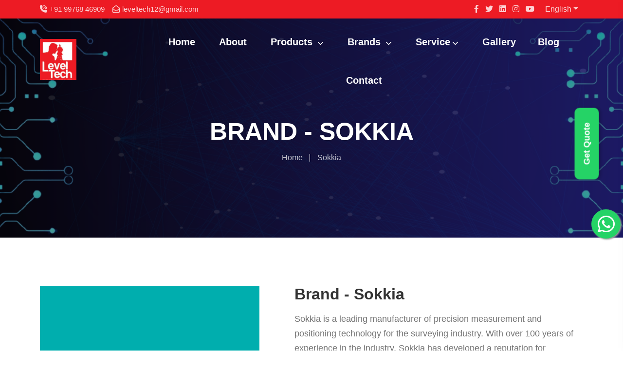

--- FILE ---
content_type: text/html
request_url: https://leveltech.in/sokkia
body_size: 3724
content:
<!DOCTYPE html>
<html lang="en">


	<head>
		<!-- Meta -->
		<meta charset="utf-8">
		<meta http-equiv="X-UA-Compatible" content="IE=edge">
		<meta name="viewport" content="width=device-width, initial-scale=1.0">	 
		<!-- The above 3 meta tags *must* come first in the head; any other head content must come *after* these tags -->
		
		<!-- SITE TITLE -->
		<title>Sokkia - Your Trusted Partner for Surveying Equipment</title>
		<!-- Favicon -->
		<link rel="shortcut icon" href="assets/img/logo-black.jpg" type="image/x-icon">
		
		<!-- Latest Bootstrap min CSS -->
		<link rel="stylesheet" href="assets/bootstrap/css/bootstrap.css">	
		<!-- Google Fonts -->
		<link href="../../css2?family=Poppins:ital,wght@0,300;0,400;0,500;0,600;0,700;0,800;1,300;1,400;1,500&display=swap" rel="stylesheet">		
		<!-- Font Awesome CSS -->
		<link rel="stylesheet" href="assets/fonts/all.css">
		<link rel="stylesheet" href="assets/fonts/uicons-regular-rounded.css">
		<!--- owl carousel Css-->
		<link rel="stylesheet" href="assets/owlcarousel/css/owl.carousel.min.css">
		<link rel="stylesheet" href="assets/owlcarousel/css/owl.theme.default.min.css">
		<!--animate Css-->
        <link rel="stylesheet" href="assets/css/animate.css">
        <link rel="stylesheet" href="assets/css/nice.css">
		<!--slick-theme Css-->
        <link rel="stylesheet" href="assets/css/slick.css">
        <link rel="stylesheet" href="assets/css/slick-theme.css">
		<!--lightcase Css-->
		<link rel="stylesheet" href="assets/css/lightcase.css">
		<!--aos Css-->
        <link rel="stylesheet" href="assets/css/aos.css">
		<!--slicknav Css-->
        <link rel="stylesheet" href="assets/css/slicknav.css">	
		<!-- Style CSS -->
		<link rel="stylesheet" href="assets/css/style.css">
		<!-- Responsive CSS -->
		<link rel="stylesheet" href="assets/css/responsive.css">
		<script src="assets/js/function.js"></script>

	</head>

	<body>

		<script> headerBlock(); </script>
			
			<div class="atf_body-overlay"></div>
			<!-- sidebar area end -->
			
				
			<!-- start-page-heading -->
			<div class="atf-page-heading atf-size-md" style="background-image: url(assets/img/bg/bgnew.png); background-size:cover; background-position: center center;">
				<div class="container">
					<div class="row">
						<div class="atf-page-heading-in text-center">
							<h1 class="atf-page-heading-title">BRAND - SOKKIA</h1>
							<div class="atf-post-label">
								<span><a href="https://leveltech.in">Home</a></span>
								<span><a href="#">Sokkia</a></span>
							</div>
						</div>
					</div>
				</div>
			</div>
			<!-- .end-page-heading -->
				
			<!-- team details area start  -->
			<section class="atf_team-details atf-section-padding">
				<div class="container">
					<div class="row">
						<div class="col-lg-5" data-aos="fade-up">
							<div class="w-100 text-center">
							   <img src="assets/img/service/sokkia-lg.png" alt="Team">
							</div>
						</div>
						
						<div class="col-lg-7 align-self-center" data-aos="fade-up">
							<div class="atf_team-about-details mt-lg-40 ps-5">
							   <h2>Brand - Sokkia</h2>
							   <p> Sokkia is a leading manufacturer of precision measurement and positioning technology for the surveying industry. With over 100 years of experience in the industry, Sokkia has developed a reputation for producing high-quality surveying equipment that is both reliable and accurate.							   </p>
							   <ul>
								  <li><span>Company Name:</span> Sokkia</li>
								  <li><span>Year in Field:</span> 100+ Years</li>
								  <li><span>Orgin Country:</span> Japan</li>
								  <li><span>Email:</span> <a href="mail-to:sokkia.sg@topcon.com">sokkia.sg@topcon.com</a></li>
								  <li><span>Website:</span> <a href="https://us.sokkia.com/">www.sokkia.com</a></li>
							   </ul>
							</div>
						</div>
						
						
						<!-- Start Product Review -->
						<div class="atf-product-tab-area pt-5" data-aos="fade-up">
							<div class="container">
								<div class="row mt-5 pt-4">
									<div class="col-lg-12">
										<div class="atf-product-tabs">
											<ul class="nav nav-tabs mb-5" id="atfTab" role="tablist">
												<li class="nav-item">
													<a class="nav-link active show" id="atf-home-tab" data-bs-toggle="tab" href="#atf-home" role="tab" aria-controls="atf-home" aria-selected="true">Brand Description</a>
												</li>
										
											
											</ul>
											
											<div class="tab-content atf-dec-tab" id="atfTabContent">
												<div class="tab-pane fade active show" id="atf-home" role="tabpanel" aria-labelledby="atf-home-tab">
													<div class="row">
														<div class="col-lg-12 pe-lg-5">
															<p>Sokkia is a leading manufacturer of precision measurement and positioning technology for the surveying industry. With over 100 years of experience in the industry, Sokkia has developed a reputation for producing high-quality surveying equipment that is both reliable and accurate. Sokkia's product line includes a wide range of surveying instruments, from traditional optical instruments such as total stations and theodolites to modern positioning technologies such as GPS and robotic total stations. Their equipment is designed to help surveyors work more efficiently and effectively, allowing them to collect data quickly and accurately.</p>
															
															<p class="mb-3">Sokkia is a brand that has been synonymous with innovation and precision in the surveying industry for over a century. The company's products are designed to meet the demanding needs of surveyors and engineers around the world, and they are known for their accuracy, durability, and user-friendly features. Sokkia's extensive range of surveying equipment includes total stations, GNSS receivers, levels, and laser instruments, all of which are designed to deliver superior performance and reliability.</p>
															
															<p>One of the unique features of Sokkia's products is their advanced technology and innovative design. The company's products are built with cutting-edge features, such as Bluetooth connectivity, advanced data processing capabilities, and intuitive software interfaces that make them easy to use and highly effective. Sokkia's products are also known for their durability, with many instruments built to withstand harsh environments and heavy use. The combination of advanced technology and robust construction makes Sokkia a brand that surveyors can trust to deliver precise results in even the toughest conditions. Overall, if you're looking for a brand that offers precision and innovation in surveying, Sokkia is a top choice that won't disappoint. </p>
														</div><!--END COL-->
													</div>
												</div>
												
												
											</div>
										</div>
									</div>
								</div>
							</div>
						</div>
						<!-- End Product Review -->
					</div>
				</div>
			</section>
			 <!-- team details area end -->
				

			<!-- START SERVICE SECTION  -->
			<section id="service" class="atf-service-area atf-section-padding bg-light">
				<div class="container">
					<div class="row justify-content-start align-items-center">
						<div class="col-lg-6" data-aos="fade-up">
							<div class="atf-section-title title-color text-start">
								<h5 class="sub-title ps-5">Our Sokkia Products</h5>
								<h3>We Showcase You <span>Our Sokkia Instruments</span></h3>
							</div>
						</div><!--- END COL -->
						
	
					</div><!--- END ROW -->
					
					<div class="row mt-5 pt-4">
						<div class="col-lg-12">
							<div id="service-slider" class="owl-carousel owl-theme atf-main-testimonials">	
								<div class="atf-single-service text-left" data-aos="fade-up">
									<div class="atf-service-img">
										<img class="img-fluid" src="assets/img/service/sokkia-im101-bg-cover.png" alt="service">
									</div>
									
									<div class="atf-service-text text-center">
										<a href="https://leveltech.in/sokkia-total-station-im101"><h4 class="mb-3">Sokkia Total Station IM101</h4></a>
										<p> The Sokkia IM 101 Total Station is a high-quality surveying instrument that delivers precise and efficient results. </p>
										
										<div class="mt-4"> 
											<a href="https://leveltech.in/sokkia-total-station-im101" class="read-more text-uppercase">Read More</a>
										</div>
									</div>
									
								</div>
								
								<div class="atf-single-service text-left" data-aos="fade-up">
									<div class="atf-service-img">
										<img class="img-fluid" src="assets/img/service/sokkia-im105-bg-cover.png" alt="service">
									</div>
									
									<div class="atf-service-text text-center">
										<a href="https://leveltech.in/sokkia-total-station-im105"><h4 class="mb-3">Sokkia Total Station IM105</h4></a>
										<p> The Sokkia IM 105 Total Station is equipped with an advanced EDM that provides accurate and reliable distance measurements, </p>
										<div class="mt-4"> 
											<a href="https://leveltech.in/sokkia-total-station-im105" class="read-more text-uppercase">Read More</a>
										</div>
									</div>
								</div>
								
								<div class="atf-single-service text-left" data-aos="fade-up">
									<div class="atf-service-img">
										<img class="img-fluid" src="assets/img/service/sokkia-auto-level-b20-bg-cover.png" alt="service">
									</div>
									
									<div class="atf-service-text text-center">
										<a href="https://leveltech.in/sokkia-auto-level-b20"><h4 class="mb-3">Sokkia Auto Level B20</h4></a>
										<p>The Sokkia Auto Level B20 is a reliable and user-friendly surveying instrument that is ideal for a wide range of applications. </p>
										<div class="mt-4"> 
											<a href="https://leveltech.in/sokkia-auto-level-b20" class="read-more text-uppercase">Read More</a>
										</div>
									</div>
								</div>
								
								<div class="atf-single-service text-left" data-aos="fade-up">
									<div class="atf-service-img">
										<img class="img-fluid" src="assets/img/service/sokkia-auto-level-b30-bg-cover.png" alt="service">
									</div>
									
									<div class="atf-service-text text-center">
										<a href="https://leveltech.in/sokkia-auto-level-b30a"><h4 class="mb-3">Sokkia Auto Level B30A</h4></a>
										<p> Sokkia Auto Level B30A is an excellent choice that can deliver the precision and accuracy you need.</p>
										<div class="mt-4"> 
											<a href="https://leveltech.in/sokkia-auto-level-b30a" class="read-more text-uppercase">Read More </a>
										</div>
									</div>
								</div>

								<div class="atf-single-service text-left" data-aos="fade-up">
									<div class="atf-service-img">
										<img class="img-fluid" src="assets/img/service/sokkia-auto-level-b40-bg-cover.png" alt="service">
									</div>
									
									<div class="atf-service-text text-center">
										<a href="https://leveltech.in/sokkia-auto-level-b40a"><h4 class="mb-3">Sokkia Auto Level B40A</h4></a>
										<p> The Sokkia Auto Level B40A is a top-of-the-line survey instrument that offers unbeatable accuracy and reliability.</p>
										<div class="mt-4"> 
											<a href="https://leveltech.in/sokkia-auto-level-b40a" class="read-more text-uppercase">Read More </a>
										</div>
									</div>
								</div>
							
								<div class="atf-single-service text-left" data-aos="fade-up">
									<div class="atf-service-img">
										<img class="img-fluid" src="assets/img/service/sokkia-im55-bg-cover.png" alt="service">
									</div>
									
									<div class="atf-service-text text-center">
										<a href="https://leveltech.in/sokkia-total-station-im55"><h4 class="mb-3">Sokkia Total Station IM55</h4></a>
										<p> The Sokkia IM55 Total Station comes equipped with a range of advanced features that set it apart from the competition. </p>
										<div class="mt-4"> 
											<a href="https://leveltech.in/sokkia-total-station-im55" class="read-more text-uppercase">Read More</a>
										</div>
									</div>
								</div>
								
								<div class="atf-single-service text-left" data-aos="fade-up">
									<div class="atf-service-img">
										<img class="img-fluid" src="assets/img/service/sokkia-im52-bg-cover.png" alt="service">
									</div>
									
									<div class="atf-service-text text-center">
										<a href="https://leveltech.in/sokkia-total-station-im52"><h4 class="mb-3">Sokkia Total Station IM52</h4></a>
										<p> The Sokkia IM 52 Total Station is a powerful tool that helps you achieve your surveying goals quickly and with high precision.</p>
										<div class="mt-4"> 
											<a href="https://leveltech.in/sokkia-total-station-im52" class="read-more text-uppercase">Read More</a>
										</div>
									</div>
								</div>

							</div><!--- END SLIDER -->
						</div><!--- END COL -->
					</div><!--- END ROW -->
				</div><!--- END CONTAINER -->
			</section>
		   <!-- END SERVICE SECTION  -->			 


	
 <!-- Newsletter Form -->
<section class="atf-newsletter atf-section-padding bg-color">
    <div class="container">
        <div class="row clearfix">
            <div class="col-lg-6 text-center">
                <div class="atf-mailchamp-headding">
                    <h2 class="text-white">Subscribe Today For Newsletter</h2>
                </div>
            </div>
            <div class="col-lg-6">
                <div class="atf-mailchamp-subscribe">
                    <form class="form-group" id="mc-form">
                        <input type="email" name="email" class="form-control" id="email" placeholder="Your Email" required="required">
                        <button type="submit" id="subscribe-button" class="btn">
                            <i class="far fa-envelope"></i>
                        </button>
                        <!-- Success/Error message -->
                        <div id="subscription-message" style="display:none; margin-top: 10px;"></div>
                    </form>
                </div>
            </div>
        </div>
    </div>
</section>

			<!-- END NEWSLETTER -->
			
			<script> footerblock(); </script>

			<!--- END FOOTER -->
		<!-- PAGE WRAPPER END-->
		

<!-- Add jQuery for easy AJAX handling (or use plain JS) -->
<script src="https://code.jquery.com/jquery-3.6.0.min.js"></script>
<script>
    // Handle form submission with AJAX
    $(document).ready(function() {
        $('#mc-form').on('submit', function(e) {
            e.preventDefault(); // Prevent form from submitting the usual way

            var email = $('#email').val(); // Get the email from the form

            // Send the form data via AJAX
            $.ajax({
                type: 'POST',
                url: 'subscribe.php', // Your PHP script
                data: { email: email },
                dataType: 'json',
                success: function(response) {
                    // Show success/error message in a popup (or any message area)
                    var messageBox = $('#subscription-message');
                    if (response.status === 'success') {
                        messageBox.css('color', 'green');
                    } else {
                        messageBox.css('color', 'red');
                    }

                    messageBox.text(response.message).fadeIn(); // Display the message
                },
                error: function() {
                    // Handle any errors
                    $('#subscription-message').css('color', 'red').text('An error occurred. Please try again.').fadeIn();
                }
            });
        });
    });
</script>
		
		<!-- Latest jQuery -->
		<script src="assets/js/jquery-1.12.4.min.js"></script>
		<!-- Latest compiled and minified Bootstrap -->
		<script src="assets/bootstrap/js/bootstrap.js"></script>
		<!-- slick JS -->
		<script src="assets/js/jquery.slicknav.js"></script>
		<script src="assets/js/slick.js"></script>
		<!-- modernizer JS -->		
		<script src="assets/js/modernizr.custom.js"></script>
		<!-- imagesloaded JS -->
		<script src="assets/js/imagesloaded.pkgd.js"></script>
		<!-- lightcase JS -->
		<script src="assets/js/lightcase.js"></script>
		<!-- owl-carousel min js  -->
		<script src="assets/owlcarousel/js/owl.carousel.min.js"></script>			
		<!-- jquery.appear js -->
		<script src="assets/js/jquery.appear.min.js"></script>
		<script src="assets/js/waypoints.min.js"></script>
		<!-- jquery.slicknav -->
		<script src="assets/js/nice.js"></script>
		<script src="assets/js/slicknav.js"></script>
		<!-- Aos -->
		<script src="assets/js/aos.js"></script>
		<!-- ajaxchimp js -->
		<script src="assets/js/ajaxchimp.min.js"></script>
		<!-- form-contact js -->
		<script src="assets/js/form-contact.js"></script>
		<!-- main js -->
		<script src="assets/js/main.js"></script>	
	</body>
</html>

--- FILE ---
content_type: text/html
request_url: https://leveltech.in/css2?family=Poppins:ital,wght@0,300;0,400;0,500;0,600;0,700;0,800;1,300;1,400;1,500&display=swap
body_size: 8168
content:
<!DOCTYPE html>
<html lang="en">


	<head>
		<!-- Meta -->
		<meta charset="utf-8">
		<meta http-equiv="X-UA-Compatible" content="IE=edge">
		<meta name="viewport" content="width=device-width, initial-scale=1.0">	 
		<!-- The above 3 meta tags *must* come first in the head; any other head content must come *after* these tags -->
		
		<!-- SITE TITLE -->
		<title>Survey Instruments Dealer in Chennai | Auto Level Dealer in Chennai & Hyderabad</title>
		<!-- Favicon -->
		<link rel="shortcut icon" href="assets/img/logo-black.jpg" type="image/x-icon">
		<meta Title="Survey Instruments Dealer| Total station Dealer | Auto Level Dealer in Chennai & Hyderabad" name="title">
		<meta description="Survey Instrument Dealer in Chennai & Hyderabad? Look no further than Level Tech! Your trusted Total Station Dealer & Auto Level Dealer for all surveying needs. Expert guidance & dedicated support." name="description">
		<script type="application/ld+json">
			{
			  "@context" : "https://schema.org",
			  "@type" : "WebSite",
			  "name" : "Level Tech",
			  "url" : "https://leveltech.in/"
			}
		  </script>
		  <script type="application/ld+json">
{
  "@context": "https://schema.org",
  "@type": "WebSite",
  "name": "Level Tech",
  "alternateName": "leveltech.in",
  "url": "https://leveltech.in"
}
</script>
<meta property="og:site_name" content="Level Tech">


		<!-- Latest Bootstrap min CSS -->
		<link rel="stylesheet" href="assets/bootstrap/css/bootstrap.css">	
		<!-- Google Fonts -->
		<link href="../../css2?family=Poppins:ital,wght@0,300;0,400;0,500;0,600;0,700;0,800;1,300;1,400;1,500&display=swap" rel="stylesheet">		
		<!-- Font Awesome CSS -->
		<link rel="stylesheet" href="assets/fonts/all.css">
		<link rel="stylesheet" href="assets/fonts/uicons-regular-rounded.css">
		<!--- owl carousel Css-->
		<link rel="stylesheet" href="assets/owlcarousel/css/owl.carousel.min.css">
		<link rel="stylesheet" href="assets/owlcarousel/css/owl.theme.default.min.css">
		<!--animate Css-->
        <link rel="stylesheet" href="assets/css/animate.css">
        <link rel="stylesheet" href="assets/css/nice.css">
		<!--slick-theme Css-->
        <link rel="stylesheet" href="assets/css/slick.css">
        <link rel="stylesheet" href="assets/css/slick-theme.css">
		<!--lightcase Css-->
		<link rel="stylesheet" href="assets/css/lightcase.css">
		<!--aos Css-->
        <link rel="stylesheet" href="assets/css/aos.css">
		<!--slicknav Css-->
        <link rel="stylesheet" href="assets/css/slicknav.css">	
		<!-- Style CSS -->
		<link rel="stylesheet" href="assets/css/style.css">
		<!-- Responsive CSS -->
		<link rel="stylesheet" href="assets/css/responsive.css">
		<script src="assets/js/function.js"></script>
				<script src="assets/js/function2.js"></script>
	</head>

	<body>
		
		<script> headerBlock(); </script>
			
			<div class="atf_body-overlay"></div>
			<!-- sidebar area end -->
			
				<!-- START HOME -->

							<!-- START HOME DESIGN-->
		<section id="home" class="atf-slick-slider" style="position: relative; width: 100%; overflow: hidden;">			
	<div class="atf-single-home" style="position: relative; width: 100%; height: 100vh; display: flex; align-items: center; justify-content: center;">
		<video id="background-video" autoplay muted loop style="position: absolute; width: 100%; height: 100%; object-fit: cover; z-index: -1;">  
			<source src="assets/img/banner.mp4" type="video/mp4"/> 
		</video>	
		<div class="atf-home-overlay" style="position: absolute; width: 100%; height: 100%; background: rgba(0, 0, 0, 0.4); display: flex; align-items: center;">
			<div class="container" style="max-width: 1200px; padding: 0 20px;">
				<div class="row justify-content-start">
					<div class="col-lg-7" style="color: white;">
						<div class="atf-single-text text-start">
							<h2 style="color:white; font-size: 3rem; font-weight: bold; line-height: 1.2;">
								Survey Instruments Dealer in <span style="color: #f39c12;">Chennai </span><br>
							</h2>
							<p style="font-size: 1.1rem; border-left: 4px solid #f39c12; padding-left: 10px;">
								We are the Best Dealers in and Around Chennai
							</p>
							
							<div class="atf-main-btn mt-4"> 
								<a href="https://leveltech.in/auto-level" class="atf-themes-btn" style="background: grey; padding: 10px 20px; color: white; text-decoration: none; border-radius: 5px;">Our Products</a>
								<a href="https://leveltech.in/contact" class="atf-themes-btn ms-2" style="background: white; padding: 10px 20px; color: #f39c12; text-decoration: none; border-radius: 5px;">Contact Us</a>
							</div>				
						</div>
					</div>		  
				</div>
			</div>
		</div>	
	</div>	

	<div class="atf-single-home" style="position: relative; width: 100%; height: 100vh; background: url('assets/img/service/slider/homebanner.png') center/cover no-repeat; display: flex; align-items: center;">
		<div class="atf-home-overlay" style="position: absolute; width: 100%; height: 100%; background: rgba(0, 0, 0, 0.4); display: flex; align-items: center;">
			<div class="container" style="max-width: 1200px; padding: 0 20px;">
				<div class="row justify-content-start">
					<div class="col-lg-7" style="color: white;">
						<div class="atf-single-text text-start">
							<h2 class="text-capitalize title-color" style="color:white; font-size: 3rem; font-weight: bold; line-height: 1.2;">
								Buy Your Perfect<br> <span style="color: #f39c12;">Total Station</span> Survey Instruments
							</h2>
							<p style="font-size: 1.1rem; border-left: 4px solid #f39c12; padding-left: 10px;">
								Shop Your Perfect Survey Equipments Now.
							</p>
							<div class="atf-main-btn mt-4"> 
								<a href="total-station.html" class="atf-themes-btn" style="background: #f39c12; padding: 10px 20px; color: white; text-decoration: none; border-radius: 5px;">Read More</a>
								<a href="contact.html" class="atf-themes-btn btn-2 ms-2" style="background: white; padding: 10px 20px; color: #f39c12; text-decoration: none; border-radius: 5px;">Contact Us</a>
							</div>								
						</div>
					</div>	  
				</div>
			</div>
		</div>			
	</div>
</section>
			
			
			
			<!-- START ABOUT -->
			<section id="about" class="atf-section-padding">
				<div class="container">
					<div class="row">
						<div class="col-xl-6 col-12 align-items-center" data-aos="fade-down-right">
							<div class="atf-section-title title-color text-left">
								<h5 class="sub-title ps-5">About Us</h5>
								<h3>Best <span>Survey Instruments Dealer</span> - Get at Best Price All Over India! </h3>
								<p class="f-15 mt-3 border-left"><strong>Level Tech is a renowned company that specializes in providing high-quality leveling and alignment solutions to a variety of industries. With over 12 years of experience in the field, we have established ourselves as the Best Survey Instrument Dealer in All Over India, offering a wide range of precision instruments, including Auto Levels, Total Stations, GNSS receivers, Hand-Held GPS and more. At Level Tech, we take pride in offering both manual and automatic leveling systems, advanced digital displays, and user-friendly interfaces to ensure the most precise results possible.</strong></p>
								<ul class="atf-about-list">
								<li class="f-15"> <i class="fa fa-check"></i>Survey Instruments Supply.</li>
								<li class="f-15"><i class="fa fa-check"></i>24/7 Full Support.</li>
								<li class="f-15"><i class="fa fa-check"></i>Professional And Experienced Staff.</li>
								<li class="f-15"><i class="fa fa-check"></i>Experienced Calibration Service</li>
								</ul>
							</div>
							
							<div class="atf-main-btn atf-about-btn mt-4"> 
								<a href="https://leveltech.in/about-us" class="atf-themes-btn">Read More</a>
							</div>
							
						</div><!--- END COL -->
						
						<div class="col-xl-6 col-12" data-aos="fade-down-left">
                           <div class="atf-about-img mt-xl-40 mt-lg-40">
								<img src="assets/img/service/survey.jpg" alt="love">
							</div>
						</div><!--- END COL -->
					</div><!--- END ROW -->
					<!-- START EVENT -->
				</div><!--- END CONTAINER -->
			</section>
			<!-- END ABOUT -->

			
			
			<!-- START OUR TEAM -->
			<section id="team" class="atf-team-area atf-section-padding  bg-light">
				<div class="container">	
					<div class="row justify-content-start align-items-center">
						<div class="col-lg-6" data-aos="fade-right">
							<div class="atf-section-title title-color text-left">
								<h5 class="sub-title ps-5">Our New Launch Products </h5>
								<h3>Excited to See Our <span>Newly Launched Products</span></h3>
							</div>
						</div><!--- END COL -->
						
						<div class="col-lg-6 " data-aos="fade-right">
							<div class="atf-section-title title-color text-left ">
								<p class="f-15 mt-3 ps-lg-5 border-left">Explore our innovative new range of precision land survey instruments designed to enhance accuracy and efficiency in every project.</p>
							</div>
						</div><!--- END COL -->
						
					</div><!--- END ROW -->
						
					<div class="row mt-5 pt-4">
						<div class="col-lg-3 col-md-6 col-12" data-aos="zoom-in-up">
							<div class="my-team">
								<div class="pic">
									<img class="img-fluid" src="assets/img/service/new-launch-1.png" alt="team">
									<ul class="social-links">
										<li><a href="assets/img/service/new-launch-1.png" data-rel="lightcase:myCollection"><i class="fa fa-search" data-rel="lightcase:myCollection"></i></a></li>
											<li><a href="https://leveltech.in/surveyaan-drone-v1"><i class="fa fa-link"></i></a></li>									</ul>
								</div>
								<div class="team-content">
									<h5 class="title">Surveying Drone - V1</h5>
									<span class="post">Brand: Surveyaan</span>
								</div>
							</div>
						</div><!--- END COL -->
						
						<div class="col-lg-3 col-md-6 col-12" data-aos="zoom-in-up">
							<div class="my-team">
								<div class="pic">
									<img class="img-fluid" src="assets/img/service/new-launch-2.png" alt="team">
									<ul class="social-links">
										<li><a href="assets/img/service/new-launch-2.png" data-rel="lightcase:myCollection"><i class="fa fa-search" data-rel="lightcase:myCollection"></i></a></li>
											<li><a href="https://leveltech.in/trimble-da2-gnss"><i class="fa fa-link"></i></a></li>
																			</ul>
								</div>
								<div class="team-content">
									<h5 class="title">Trimble DA2</h5>
									<span class="post">Brand: Trimble</span>
								</div>
							</div>
						</div><!--- END COL -->
						<div class="col-lg-3 col-md-6 col-12" data-aos="zoom-in-up">
							<div class="my-team">
								<div class="pic">
									<img class="img-fluid" src="assets/img/service/new-launch-3.png" alt="team">
									<ul class="social-links">
										<li><a href="assets/img/service/new-launch-3.png" data-rel="lightcase:myCollection"><i class="fa fa-search" data-rel="lightcase:myCollection"></i></a></li>
											<li><a href="https://leveltech.in/leica-gs18-gnss"><i class="fa fa-link"></i></a></li>
									</ul>
								</div>
								<div class="team-content">
									<h5 class="title">Leica GNSS 18</h5>
									<span class="post">Brand: Leica</span>
								</div>
							</div>
						</div><!--- END COL -->
						<div class="col-lg-3 col-md-6 col-12" data-aos="zoom-in-up">
							<div class="my-team">
								<div class="pic">
									<img class="img-fluid" src="assets/img/service/new-launch-4.png" alt="team">
									<ul class="social-links">
										<li><a href="assets/img/service/new-launch-4.png" data-rel="lightcase:myCollection"><i class="fa fa-search" data-rel="lightcase:myCollection"></i></a></li>
											<li><a href="https://leveltech.in/trimble-r12-gnss"><i class="fa fa-link"></i></a></li>
									</ul>
								</div>
								<div class="team-content">
									<h5 class="title">Trimble R12</h5>
									<span class="post">Brand: Trimble</span>
								</div>
							</div>
						</div><!--- END COL -->
					</div><!--- END ROW -->		
				</div><!--- END CONTAINER -->
			</section>
			<!-- END TEAM -->
			
			
						<!-- START SERVICE SECTION  -->
						<section id="service" class="atf-service-area atf-section-padding">
							<div class="container">
								<div class="row justify-content-start align-items-center">
									<div class="col-lg-6" data-aos="fade-down-right">
										<div class="atf-section-title title-color text-start">
											<h5 class="sub-title ps-5">Why Choose Us?</h5>
											<h3>We Are Here to <span>Supply Survey Equipements</span> For Your Needs</h3>
										</div>
									</div><!--- END COL -->
									
									<div class="col-lg-6" data-aos="fade-down-left">
										<div class="atf-section-title title-color text-start">
											<p class="f-15 mt-3 border-left ps-lg-5">As a leading Survey Instrument Dealer, we provide top-quality instruments and personalized support to ensure you achieve precise and reliable results.</p>
										</div>
									</div><!--- END COL -->
									
								</div><!--- END ROW -->
								
								<div class="row mt-5 pt-4">
									<div class="col-lg-12">
										<div id="service-slider" class="owl-carousel owl-theme atf-main-testimonials">	
											<div class="atf-single-service text-left" data-aos="zoom-in">
												<div class="atf-service-img">
													<img class="img-fluid" src="assets/img/service/about1.png" alt="service">
												</div>
												
												<div class="atf-service-text text-center">
													<a href="https://leveltech.in/about"><h4 class="mb-3">Best In Industry</h4></a>
													<p> Experience the Best Survey Equipements in industry with Survey Instrument Provider LevelTech!</p>
													
													<div class="mt-4"> 
														<a href="https://leveltech.in/about" class="read-more text-uppercase">Read More</a>
													</div>
												</div>
												
											</div>
											
											<div class="atf-single-service text-left" data-aos="zoom-in">
												<div class="atf-service-img">
													<img class="img-fluid" src="assets/img/service/about2.png" alt="service">
												</div>
												
												<div class="atf-service-text text-center">
													<a href="https://leveltech.in/about"><h4 class="mb-3">Professional Staffs</h4></a>
													<p> We Provide experienced qualified surveying staff to deliver accurate results for your project needs.</p>
													<div class="mt-4"> 
														<a href="https://leveltech.in/about" class="read-more text-uppercase">Read More</a>
													</div>
												</div>
											</div>
											
											<div class="atf-single-service text-left" data-aos="zoom-in">
												<div class="atf-service-img">
													<img class="img-fluid" src="assets/img/service/about3.png" alt="service">
												</div>
												
												<div class="atf-service-text text-center">
													<a href="https://leveltech.in/about"><h4 class="mb-3">24/7 Full Support</h4></a>
													<p> At LevelTech, we provide 24/7 support for all your technical needs.</p>
													<div class="mt-4"> 
														<a href="https://leveltech.in/about" class="read-more text-uppercase">Read More</a>
													</div>
												</div>
											</div>
											
											<div class="atf-single-service text-left" data-aos="zoom-in">
												<div class="atf-service-img">
													<img class="img-fluid" src="assets/img/service/about4.png" alt="service">
												</div>
												
												<div class="atf-service-text text-center">
													<a href="https://leveltech.in/about"><h4 class="mb-3">Dealers of Top Brands</h4></a>
													<p> We are the Authorized Dealers in the City For the Top Brands Like Leica and Sokkia</p>
													<div class="mt-4"> 
														<a href="https://leveltech.in/about" class="read-more text-uppercase">Read More </a>
													</div>
												</div>
											</div>
										</div><!--- END SLIDER -->
									</div><!--- END COL -->
								</div><!--- END ROW -->
							</div><!--- END CONTAINER -->
						</section>
					   <!-- END SERVICE SECTION  -->
					   
			<!-- START ABOUT -->
			<section id="about" class="atf-section-padding  bg-light">
				<div class="container">
					<div class="row">
						<div class="col-xl-6 col-12 align-items-center" data-aos="fade-down-right">
							<div class="atf-section-title title-color text-left">
								<h5 class="sub-title ps-5">Our Dealing Brands</h5>
								<h3>Explore Our List of <span>Brand</span> We Dealing</h3>
								<p class="f-15 mt-3 border-left"><strong>Explore high-flying precision with Level Tech's top-tier brands like Sokkia, Leica, Garmin, Trimble, CHCNAV, and more! From cutting-edge surveys to reliable geospatial gear, we deliver excellence across India.								</strong></p>
								<ul class="atf-about-list">
								<li class="f-15"> <i class="fa fa-check"></i>Leica Geosystem</li>
								<li class="f-15"><i class="fa fa-check"></i>Sokkia Global</li>
								<li class="f-15"><i class="fa fa-check"></i>CHCNAV</li>
								<li class="f-15"><i class="fa fa-check"></i>Trimble</li>
								<li class="f-15"><i class="fa fa-check"></i>Garmin</li>
								</ul>
							</div>
							<div class="row align-items-center mt-4 pt-1"> 
								<div class="col-4"> 
									<div class="atf-main-btn atf-about-btn"> 
										<a href="https://leveltech.in/contact-us" class="atf-themes-btn">Read More</a>
									</div>
								</div>
								
								<div class="col-8"> 
									
								</div>
							</div>	
						</div><!--- END COL -->
						
						<div class="col-xl-5 col-10 mt-xl-40 mt-lg-40 " data-aos="fade-down-left">
							<div id="feature-listing" class="owl-carousel owl-theme atf-main-testimonials" >
								<div class="atf-project-img" >
									<img src="assets/img/service/sokkia-lg.png" alt="love">
									<div class="atf-project-content">
									<p>Sokkia Global</p>
									</div>
								</div>
								<div class="atf-project-img">
									<img src="assets/img/service/leica-lg.png" alt="love">
									<div class="atf-project-content">
									<p>Leica Geosystem</p>
									</div>
								</div>
								<div class="atf-project-img">
									<img src="assets/img/service/chcnav-lg.png" alt="love">
									<div class="atf-project-content">
									<p>CHCNAV</p>
									</div>
								</div>
								<div class="atf-project-img">
									<img src="assets/img/service/trimble-lg.png" alt="love">
									<div class="atf-project-content">
									<p>Trimble</p>
									</div>
								</div>
								<div class="atf-project-img">
									<img src="assets/img/service/garmin-lg.png" alt="love">
									<div class="atf-project-content">
									<p>Garin</p>
									</div>
								</div>
							</div>
						</div>
					</div><!--- END ROW -->
				</div><!--- END TAB -->
			</section>
			<!-- END ABOUT -->
			
			

			<!-- START PORTFOLIO -->
			<section id="portfolio" class="atf-portfolio-area atf-section-padding  ">
				<div class="container">
					<div class="row justify-content-start align-items-center">
						<div class="col-lg-6" data-aos="fade-up">
							<div class="atf-section-title title-color text-start">
								<h5 class="sub-title ps-5">Our Trending Products</h5>
								<h3>Our <span>Trending & Top Rated</span> Survey Insutruments</h3>
							</div>
						</div><!--- END COL -->
						
						<div class="col-lg-6" data-aos="fade-up">
							<div class="atf-section-title title-color text-start">
								<p class="f-15 mt-3 border-left ps-lg-5">Discover the best in survey instruments with Level Tech. As your trusted Survey Instrument Dealer, We showcase Trending and Top-rated Equipment tailored to your needs.</p>
							</div>
						</div><!--- END COL -->
						
					</div><!--- END ROW -->
						

					<div class="row mt-5 pt-4">
						<div class="col-lg-12">
							<div id="gallery-slider" class="owl-carousel owl-theme atf-main-testimonials">
								<div class="atf-portfolio">
									<img src="assets/img/service/leica-auto-level-na-324.png" alt="Portfolio">
									<div class="over-layer">
										<div class="atf-portfolio-content">
											<h3 class="title">Leica Auto Level NA324</h3>
											<ul class="category">
												<li><i class="fa fa-star" style="color: gold;"></i><i class="fa fa-star" style="color: gold;"></i><i class="fa fa-star" style="color: gold;"></i><i class="fa fa-star" style="color: gold;"></i><i class="fa fa-star" style="color: gold;"></i></li>
											</ul>
										</div>
										<ul class="links">
											<li><a href="assets/img/service/leica-auto-level-na-324.png" data-rel="lightcase:myCollection"><i class="fa fa-search" data-rel="lightcase:myCollection"></i></a></li>
											<li><a href="https://leveltech.in/leica-auto-level-na324"><i class="fa fa-link"></i></a></li>
										</ul>
									</div>
								</div>
								
								<div class="atf-portfolio">
									<img src="assets/img/service/sokkia-total-station-im55.png" alt="Portfolio">
									<div class="over-layer">
										<div class="atf-portfolio-content">
											<h3 class="title">Sokkia IM55 Total Station</h3>
											<ul class="category">
												<li><i class="fa fa-star" style="color: gold;"></i><i class="fa fa-star" style="color: gold;"></i><i class="fa fa-star" style="color: gold;"></i><i class="fa fa-star" style="color: gold;"></i></li>
											</ul>
										</div>
										<ul class="links">
											<li><a href="assets/img/service/sokkia-total-station-im55.png" data-rel="lightcase:myCollection"><i class="fa fa-search" data-rel="lightcase:myCollection"></i></a></li>
											<li><a href="https://leveltech.in/sokkia-total-station-im55"><i class="fa fa-link"></i></a></li>
										</ul>
									</div>
								</div>
								
								<div class="atf-portfolio">
									<img src="assets/img/service/leica-total-station-ts03.png" alt="Portfolio">
									<div class="over-layer">
										<div class="atf-portfolio-content">
											<h3 class="title">Leica Total Station TS03</h3>
											<ul class="category">
												<li><i class="fa fa-star" style="color: gold;"></i><i class="fa fa-star" style="color: gold;"></i><i class="fa fa-star" style="color: gold;"></i><i class="fa fa-star" style="color: gold;"></i></li>
											</ul>
										</div>
										<ul class="links">
											<li><a href="assets/img/service/leica-total-station-ts03.png" data-rel="lightcase:myCollection"><i class="fa fa-search" data-rel="lightcase:myCollection"></i></a></li>
											<li><a href="https://leveltech.in/leica-total-station-ts03"><i class="fa fa-link"></i></a></li>
										</ul>
									</div>
								</div>
								
								<div class="atf-portfolio">
									<img src="assets/img/service/sokkia-total-station-im101.png" alt="Portfolio">
									<div class="over-layer">
										<div class="atf-portfolio-content">
											<h3 class="title">Sokkia Total Station IM101</h3>
											<ul class="category">
												<li><i class="fa fa-star" style="color: gold;"></i><i class="fa fa-star" style="color: gold;"></i><i class="fa fa-star" style="color: gold;"></i><i class="fa fa-star" style="color: gold;"></i></li>
											</ul>
										</div>
										<ul class="links">
											<li><a href="assets/img/service/sokkia-total-station-im101.png" data-rel="lightcase:myCollection"><i class="fa fa-search" data-rel="lightcase:myCollection"></i></a></li>
											<li><a href="https://leveltech.in/sokkia-total-station-im101"><i class="fa fa-link"></i></a></li>
										</ul>
									</div>
								</div>


								<div class="atf-portfolio">
									<img src="assets/img/service/leica-gs18t-gnss.png" alt="Portfolio">
									<div class="over-layer">
										<div class="atf-portfolio-content">
											<h3 class="title">Leica GS18t GNSS</h3>
											<ul class="category">
												<li><i class="fa fa-star" style="color: gold;" ></i><i class="fa fa-star" style="color: gold;"></i><i class="fa fa-star" style="color: gold;"></i><i class="fa fa-star" style="color: gold;"></i><i class="fa fa-star" style="color: gold;"></i></li>
											</ul>
										</div>
										<ul class="links">
											<li><a href="assets/img/service/leica-gs18t-gnss.png" data-rel="lightcase:myCollection"><i class="fa fa-search" data-rel="lightcase:myCollection"></i></a></li>
											<li><a href="https://leveltech.in/leica-gs18t-gnss"><i class="fa fa-link"></i></a></li>
										</ul>
									</div>
								</div>
							</div><!--- END COL -->
						</div><!--- END COL -->
					</div><!--- END ROW -->
				</div><!--- END CONTAINER -->
			</section>
			<!-- END PORTFOLIO -->
			
		   
										
			
			<!-- START TESTIMONIAL DESIGN -->
			<section id="testimonial" class="atf-testimonial-area  atf-section-padding  bg-light">
				<div class="container">
					<div class="row justify-content-start align-items-center">
						<div class="col-lg-6" data-aos="fade-up">
							<div class="atf-section-title title-color text-left">
								<h5 class="sub-title ps-5">Client Review</h5>
								<h3>Look What Our Clients Say About <span>Our Products</span></h3>
							</div>
						</div><!--- END COL -->
						
						<div class="col-lg-6" data-aos="fade-up">
							<div class="atf-section-title title-color text-left">
								<p class="f-15 mt-3 ps-lg-5 border-left">Hear from our satisfied clients about their experiences using our advanced land survey instruments.</p>
							</div>
						</div><!--- END COL -->
					</div><!--- END ROW -->

					
						
					<div class="row mt-5 pt-4">
						<div class="col-lg-12 clearfix">
							<div id="atf-testimonial-slider" class="owl-carousel owl-theme atf-main-testimonials">
								<div class="testimonial">
									<p class="description">
										"Buying Sokkia Total Station from Level Tech was a game changer for my surveying business - efficiency at its best!"
									</p>
									<div class="pic float-start">
										<img src="assets/img/service/user1.jpg" alt="client">
									</div>
									<div class="title float-end">
										<h5 class="testimonial-title">Mr.Gopalakrishnan</h5>
										<span class="post">Sokkia Total Station</span>
									</div>
								</div>
								
								<div class="testimonial">
									<p class="description">
										"Leica Auto Level purchased from Level Tech helped me to achieve accurate and reliable measurements effortlessly."
									</p>
									<div class="pic float-start">
										<img src="assets/img/service/user2.jpg" alt="client">
									</div>
									<div class="title float-end">
										<h5 class="testimonial-title">Mr.Thiyaneesh</h5>
										<span class="post">Leica Auto Level</span>
									</div>
								</div>
								<div class="testimonial">
									<p class="description">
										"The Garmin Etrex GPS device from Level Tech has been essential tool for my outdoor adventures - rugged, and easy to use."
									</p>
									<div class="pic float-start">
										<img src="assets/img/service/user3.jpg" alt="client">
									</div>
									<div class="title float-end">
										<h5 class="testimonial-title">Mr.Venkatesh</h5>
										<span class="post">Garmin Etrex</span>
									</div>
								</div>
								<div class="testimonial">
									<p class="description">
										"The Survey Drones from Level Tech have revolutionized the way we gather data in the field - efficient, precise, and cost-effective."
									</p>
									<div class="pic float-start">
										<img src="assets/img/service/user4.jpg" alt="client">
									</div>
									<div class="title float-end">
										<h5 class="testimonial-title">Mr.Subash</h5>
										<span class="post">surveying Drone</span>
									</div>
								</div>
							</div><!--- END SLIDER -->
						</div><!--- END COL -->
					</div><!--- END ROW -->
				</div><!--- END CONTAINER -->
			</section>
			<!-- END TESTIMONIAL DESIGN -->
			
				
			<!-- BLOG SECTION START-->
			<section id="blog" class="atf-blog-area atf-section-padding  ">
				<div class="container">
					<div class="row justify-content-start align-items-center">
						<div class="col-lg-6" data-aos="fade-up">
							<div class="atf-section-title title-color text-left">
								<h5 class="sub-title ps-5">Recent News</h5>
								<h3>Explore All Latest about <span>Land Surveying </span> </h3>
							</div>
						</div><!--- END COL -->
						
						<div class="col-lg-6" data-aos="fade-up">
							<div class="atf-section-title title-color text-left">
								<p class="f-15 mt-3 border-left ps-lg-5">Explore our Blogs and Newsroom</p>
							</div>
						</div><!--- END COL -->
					</div><!--- END ROW -->

					<div class="row mt-5 pt-4">
						<div class="col-lg-12">
							<div id="news-slider" class="owl-carousel owl-theme atf-main-testimonials">	
								<div class="post-slide">
									<div class="post-img">
										<img class="img-fluid" src="assets/img/service/blog1.png" alt="blog">
										<div class="over-layer">
											<ul class="post-link">
												<li><a href="assets/img/service/blog1.png" data-rel="lightcase:myCollection"><i class="fa fa-search" data-rel="lightcase:myCollection"></i></a></li>
												<li><a href="https://blogs.leveltech.in/leica-dgps-equipment-from-level-tech/" data-rel="lightcase:myCollection"><i class="fa fa-link"></i></a></li>
											</ul>
										</div>
									</div>
									<div class="post-review text-left">
										<h5 class="post-title"><a href="#">Level Tech - Premier Destination for Leica DGPS Equipment</a></h5>
										<ul class="post-info">
											<li><i class="fi fi-rr-user"></i> Level Tech</li>
											<li><i class="fi fi-rr-calendar"></i> May 10, 2024</li>
										</ul>
										<ul class="tag-info">
											<li>Tags : </li>
											<li><a href="">DGPS,</a></li>
											<li><a href="">Leica,</a></li>
											<li><a href="">DGPS Survey</a></li>
										</ul>
										<p class="post-description">
											At Level Tech, we take pride in being your go-to destination for cutting-edge geospatial technology. 										</p>
										<a href="https://blogs.leveltech.in/leica-dgps-equipment-from-level-tech/" class="read-more">read more</a>
									</div>
								</div>
								
								<div class="post-slide">
									<div class="post-img">
										<img class="img-fluid" src="assets/img/service/blog2.png" alt="blog">
										<div class="over-layer">
											<ul class="post-link">
												<li><a href="assets/img/service/blog2.png" data-rel="lightcase:myCollection"><i class="fa fa-search" data-rel="lightcase:myCollection"></i></a></li>
												<li><a href="https://blogs.leveltech.in/sokkia-im-100-total-station-in-chennai/" data-rel="lightcase:myCollection"><i class="fa fa-link"></i></a></li>
											</ul>
										</div>
									</div>
									<div class="post-review">
										<h5 class="post-title"><a href="#">Sokkia IM 100: The Solution for Precision Measurement</a></h5>
										<ul class="post-info">
											<li><i class="fi fi-rr-user"></i>Level Tech</li>
											<li><i class="fi fi-rr-calendar"></i> Feb 14, 2024</li>
										</ul>
										<ul class="tag-info">
											<li>Tags : </li>
											<li><a href="">Sokkia,</a></li>
											<li><a href="">Total Station,</a></li>
											<li><a href="">Sokkia Total Station</a></li>
										</ul>
										<p class="post-description">
											In today’s rapidly evolving technological landscape, precision measurement tools play a pivotal role in various industries,
										</p>
										<a href="https://blogs.leveltech.in/sokkia-im-100-total-station-in-chennai/" class="read-more">read more</a>
									</div>
								</div>
								
								<div class="post-slide">
									<div class="post-img">
										<img class="img-fluid" src="assets/img/service/blog3.png" alt="blog">
										<div class="over-layer">
											<ul class="post-link">
												<li><a href="assets/img/service/blog3.png" data-rel="lightcase:myCollection"><i class="fa fa-search" data-rel="lightcase:myCollection"></i></a></li>
												<li><a href="https://blogs.leveltech.in/garmin-gps-in-chennai-by-level-tech/" data-rel="lightcase:myCollection"><i class="fa fa-link"></i></a></li>
											</ul>
										</div>
									</div>
									
									<div class="post-review">
										<h5 class="post-title"><a href="#"> Level Tech Garmin GPS - Excellence Explored</a></h5>
										<ul class="post-info">
											<li><i class="fi fi-rr-user"></i> Level Tech </li>
											<li><i class="fi fi-rr-calendar"></i> Dec 22, 2023</li>
										</ul>
										<ul class="tag-info">
											<li>Tags : </li>
											<li><a href="">GPS,</a></li>
											<li><a href="">Garmin,</a></li>
											<li><a href="">Garmin GPSMAP,</a></li>
										</ul>
										<p class="post-description">
											Welcome to Level Tech, your go-to destination for top-quality survey instruments in Chennai. 										</p>
										<a href="https://blogs.leveltech.in/garmin-gps-in-chennai-by-level-tech/" class="read-more">read more</a>
									</div>
								</div>
									
								<div class="post-slide">
									<div class="post-img">
										<img class="img-fluid" src="assets/img/blog/4.jpg" alt="blog">
										<div class="over-layer">
											<ul class="post-link">
												<li><a href="assets/img/blog/4.jpg" data-rel="lightcase:myCollection"><i class="fa fa-search" data-rel="lightcase:myCollection"></i></a></li>
												<li><a href="assets/img/blog/4.jpg" data-rel="lightcase:myCollection"><i class="fa fa-link"></i></a></li>
											</ul>
										</div>
									</div>
									
									<div class="post-review">
										<h5 class="post-title"><a href="#"> Tip & Tricks 13 Property Selling & Buying</a></h5>
										<ul class="post-info">
											<li><i class="fi fi-rr-user"></i> Abdul Jabber</li>
											<li><i class="fi fi-rr-calendar"></i> March 21, 2023</li>
										</ul>
										<ul class="tag-info">
											<li>Tags : </li>
											<li><a href="">Sold,</a></li>
											<li><a href="">Featured,</a></li>
											<li><a href="">Real State</a></li>
										</ul>
										<p class="post-description">
											Lorem ipsum dolor sit amet, consectetur adipiscing elit. Curabitur eleifend a massa rhoncus gravida Nullam.
										</p>
										<a href="#" class="read-more">read more</a>
									</div>
								</div>
							</div>
						</div>
					</div>
				</div><!--- END CONTAINER -->
			</section>
			<!-- BLOG SECTION END-->
			
			 <!-- START COMPANY BRAND LOGO  -->
			<div id="atf-partner" class="atf-brand-area bg-color atf-section-padding">
				<div class="atf-brand-overlay">
					<div class="container">
						<div class="row clearfix">
							<div class="col-lg-12">
								<div class="atf-brand-active owl-carousel">
									<a href="#"><img src="assets/img/service/client1.jpg" alt="image" style="width: 200px; height: 200px;"></a>
									<a href="#"><img src="assets/img/service/client3.jpg" alt="image" style="width: 200px; height: 200px;"></a>
									<a href="#"><img src="assets/img/service/client4.jpg" alt="image" style="width: 200px; height: 200px;"></a>
									<a href="#"><img src="assets/img/service/client5.jpg" alt="image" style="width: 200px; height: 200px;"></a>
									<a href="#"><img src="assets/img/service/client6.jpg" alt="image" style="width: 200px; height: 200px;"></a>
									<a href="#"><img src="assets/img/service/client7.jpg" alt="image" style="width: 200px; height: 200px;"></a>
									<a href="#"><img src="assets/img/service/client8.jpg" alt="image" style="width: 200px; height: 200px;"></a>
									<a href="#"><img src="assets/img/service/client9.jpg" alt="image" style="width: 200px; height: 200px;"></a>
									<a href="#"><img src="assets/img/service/client10.jpg" alt="image" style="width: 200px; height: 200px;"></a>
									<a href="#"><img src="assets/img/service/client11.jpg" alt="image" style="width: 200px; height: 200px;"></a>
									<a href="#"><img src="assets/img/service/client12.jpg" alt="image" style="width: 200px; height: 200px;"></a>
									<a href="#"><img src="assets/img/service/client13.jpg" alt="image" style="width: 200px; height: 200px;"></a>
									<a href="#"><img src="assets/img/service/client14.jpg" alt="image" style="width: 200px; height: 200px;"></a>
									<a href="#"><img src="assets/img/service/client15.jpg" alt="image" style="width: 200px; height: 200px;"></a>
									<a href="#"><img src="assets/img/service/client16.jpg" alt="image" style="width: 200px; height: 200px;"></a>
									<a href="#"><img src="assets/img/service/client17.jpg" alt="image" style="width: 200px; height: 200px;"></a>
									<a href="#"><img src="assets/img/service/client18.jpg" alt="image" style="width: 200px; height: 200px;"></a>
									<a href="#"><img src="assets/img/service/client19.jpg" alt="image" style="width: 200px; height: 200px;"></a>
									<a href="#"><img src="assets/img/service/client20.jpg" alt="image" style="width: 200px; height: 200px;"></a>
									<a href="#"><img src="assets/img/service/client21.jpg" alt="image" style="width: 200px; height: 200px;"></a>
								</div>
							</div><!-- END COL  -->
						</div><!--END  ROW  -->
					</div><!-- END CONTAINER  -->
				</div><!-- END OVERLAY -->
			</div>
			<!-- END COMPANY BRAND LOGO -->
			
			
			<!-- FAQ SECTION START-->
			<section id="faq" class="atf-faq-area atf-section-padding bg-light">
				<div class="container">
					<div class="row">
						<div class="col-lg-6">
							<div class="atf-section-title title-color atf-choose-area text-start" data-aos="fade-up">
								<h5 class="sub-title ps-5">Our Faq</h5>
								<h3>Frequently <span>Asked</span>  Question</h3>
								<div class="accordion mt-4 text-start" id="accordionExample">
									<div class="accordion-item">
										<h2 class="accordion-header text-uppercase" id="headingOne">
											<button class="accordion-button" type="button" data-bs-toggle="collapse" data-bs-target="#collapseOne" aria-expanded="true" aria-controls="collapseOne">
											How Many Years of Field Experience Does Level Tech Have?
										  </button>
										</h2>
										<div id="collapseOne" class="accordion-collapse collapse show" aria-labelledby="headingOne" data-bs-parent="#accordionExample">
											  <div class="accordion-body f-15">
Level Tech having about 11+ Years of Field Experience in Supplying Survey Instrument and Calibration Services.
											  </div>
										</div>
									</div>
									
									<div class="accordion-item">
										<h2 class="accordion-header" id="headingTwo">
										  <button class="accordion-button collapsed" type="button" data-bs-toggle="collapse" data-bs-target="#collapseTwo" aria-expanded="false" aria-controls="collapseTwo">
											What is a total station survey?
										  </button>
										</h2>
										<div id="collapseTwo" class="accordion-collapse collapse" aria-labelledby="headingTwo" data-bs-parent="#accordionExample">
										   <div class="accordion-body f-15">
											A Total Station is a state-of-the-art surveying device that combines an electronic theodolite with an electronic distance meter. The theodolite utilizes a rotating telescope to accurately measure angles in both horizontal and vertical planes.
											</div>
										</div>
									</div>
									
									<div class="accordion-item">
										<h2 class="accordion-header" id="headingThree">
										  <button class="accordion-button collapsed" type="button" data-bs-toggle="collapse" data-bs-target="#collapseThree" aria-expanded="false" aria-controls="collapseThree">
											What is the difference between GPS and total station survey?
										  </button>
										</h2>
										<div id="collapseThree" class="accordion-collapse collapse" aria-labelledby="headingThree" data-bs-parent="#accordionExample">
										   <div class="accordion-body f-15">
											Total station surveying is renowned for its exceptional precision and versatility, making it perfect for projects demanding highly accurate measurements. However, its range is limited, and it requires clear visibility. In contrast, GNSS surveying offers an extensive range and can operate effectively in areas with restricted visibility.
											</div>
										</div>
									</div>
									
									<div class="accordion-item">
										<h2 class="accordion-header" id="headingFour">
										  <button class="accordion-button collapsed" type="button" data-bs-toggle="collapse" data-bs-target="#collapseFour" aria-expanded="false" aria-controls="collapseFour">
											What are the parts of auto level?										  </button>
										</h2>
										<div id="collapseFour" class="accordion-collapse collapse" aria-labelledby="headingFour" data-bs-parent="#accordionExample">
										   <div class="accordion-body f-15">
											An Auto Level mainly consists of a tripod, a circular spirit level and a telescope. The Auto Level is a levelling instrument that is mounted on a tripod and secured with the help of screws. The legs of the tripod are adjusted to acquire the desired height.
										</div>
										</div>
									</div>
								</div>
							</div><!--- END COL -->
						</div><!--- END COL -->
						
						<div class="col-lg-6 ps-lg-5 mt-lg-40" data-aos="fade-up">
							
							<div class="atf-section-title title-color text-start">
    <h3>Get In <span>Touch</span> </h3>
    <p class="f-15 mt-3">Contact Us to Know More.</p>

    <div class="contact mt-4">
        <form id="contact-form" class="atf-contact-form form" method="POST" action="mail.php">
            <div class="row">
                <div class="form-group col-lg-6">
                    <input type="text" name="name" class="form-control" id="name" placeholder="Your Name" required="required">
                </div>
                <div class="form-group col-lg-6">
                    <input type="email" name="email" class="form-control" id="form_email" placeholder="Your Email" required="required">
                </div>
                <div class="form-group col-lg-12">
                    <input type="text" name="subject" class="form-control" id="subject" placeholder="Your Subject" required="required">
                </div>
                <div class="form-group col-lg-12">
                    <textarea rows="6" name="message" class="form-control" id="message" placeholder="Your Message" required="required"></textarea>
                </div>
                <div class="col-lg-12">
                    <div class="atf-contact-btn text-left">
                        <button type="submit" value="Submit Now" name="submit" id="submitButton" class="atf-themes-btn" title="Submit Your Message!">Send Message</button>
                    </div>
                </div>
            </div>
        </form>
        <p class="form-message"></p>
    </div>
</div>

							
						</div><!--- END COL -->
					</div><!--- END ROW -->
				</div><!--- END CONTAINER -->
			</section><!--- END FAQ SECTION -->
			<!-- FAQ SECTION END-->
		   
			<!-- START CONTACT -->
			<section id="contact" class="atf-section-padding ">
				<div class="container">
					<div class="row">
						<div class="col-lg-4" data-aos="fade-up">
							<!-- Google Map start-->
							 <div id="atf-map-area">
								<iframe src="https://www.google.com/maps/embed?pb=!1m14!1m8!1m3!1d15545.819002206923!2d80.2074707!3d13.0703406!3m2!1i1024!2i768!4f13.1!3m3!1m2!1s0x3a526705ab5078e5%3A0x7b60918ef35b0eff!2sLEVEL%20TECH-%20Survey%20Instruments!5e0!3m2!1sen!2sin!4v1718301515692!5m2!1sen!2sin" width="600" height="450" style="border:0;" allowfullscreen="" loading="lazy" referrerpolicy="no-referrer-when-downgrade"></iframe>
							</div>
							<!-- Google Map end -->
						</div><!-- END COL -->
						
						<div class="col-lg-4 align-self-center">
							<div class="atf-contact-info ps-lg-5" data-aos="fade-up">
								<div class="atf-section-title title-color">
									<h3>Contact <span>Info</span></h3>
								</div>
							
								<div class="atf-contact-details mt-4">
									<i class="fa fa-home"></i>
									<h5>Chennai Location</h5>
									<p>No: 4/15 Sri vari Nilayam, Ground Floor, <br>9th St, Jai Nagar, Arumbakkam, Chennai. <b>Pincode:</b> 600106</p>
								</div>
							
								<div class="atf-contact-details mt-4">
									<i class="fa fa-phone"></i>
									<h5>Phone Number</h5>
									<p>+91 99768 46909</p>
								</div>
						
								<div class="atf-contact-details mt-4">
									<i class="fa fa-envelope"></i>
									<h5>Mail Address</h5>
									<p>leveltech12@gmail.com</p>
								</div>
							</div><!--- END CONTACT -->
						</div><!--- END COL -->

						<div class="col-lg-4 align-self-center">
							<div class="atf-contact-info ps-lg-5" data-aos="fade-up">
							<br><br>
							
								<div class="atf-contact-details mt-4">
									<i class="fa fa-home"></i>
									<h5>Hyderabad Location</h5>
									<p>Plot No: 6-3-852/2/B/6/A/1 - Second Floor, <br>Aparajitha Society, Ameerpet, Hyderabad. <b>Pincode:</b> 500016</p>
								</div>
							
								<div class="atf-contact-details mt-4">
									<i class="fa fa-phone"></i>
									<h5>Phone Number</h5>
									<p>+91 96180 28909</p>
								</div>
						
								<div class="atf-contact-details mt-4">
									<i class="fa fa-envelope"></i>
									<h5>Mail Address</h5>
									<p>leveltech12@gmail.com</p>
								</div>
							</div><!--- END CONTACT -->
						</div><!--- END COL -->

					</div><!--- END ROW -->
				</div><!--- END CONTAINER -->
			</section>
			<!-- END CONTACT -->
			
		
 <!-- Newsletter Form -->
<section class="atf-newsletter atf-section-padding bg-color">
    <div class="container">
        <div class="row clearfix">
            <div class="col-lg-6 text-center">
                <div class="atf-mailchamp-headding">
                    <h2 class="text-white">Subscribe Today For Newsletter</h2>
                </div>
            </div>
            <div class="col-lg-6">
                <div class="atf-mailchamp-subscribe">
                    <form class="form-group" id="mc-form">
                        <input type="email" name="email" class="form-control" id="email" placeholder="Your Email" required="required">
                        <button type="submit" id="subscribe-button" class="btn">
                            <i class="far fa-envelope"></i>
                        </button>
                        <!-- Success/Error message -->
                        <div id="subscription-message" style="display:none; margin-top: 10px;"></div>
                    </form>
                </div>
            </div>
        </div>
    </div>
</section>




			<!-- END NEWSLETTER -->
			
			<script> footerblock2(); </script>

			<!--- END FOOTER -->
		<!-- PAGE WRAPPER END-->
		

<!-- Add jQuery for easy AJAX handling (or use plain JS) -->
<script src="https://code.jquery.com/jquery-3.6.0.min.js"></script>
<script>
    // Handle form submission with AJAX
    $(document).ready(function() {
        $('#mc-form').on('submit', function(e) {
            e.preventDefault(); // Prevent form from submitting the usual way

            var email = $('#email').val(); // Get the email from the form

            // Send the form data via AJAX
            $.ajax({
                type: 'POST',
                url: 'subscribe.php', // Your PHP script
                data: { email: email },
                dataType: 'json',
                success: function(response) {
                    // Show success/error message in a popup (or any message area)
                    var messageBox = $('#subscription-message');
                    if (response.status === 'success') {
                        messageBox.css('color', 'green');
                    } else {
                        messageBox.css('color', 'red');
                    }

                    messageBox.text(response.message).fadeIn(); // Display the message
                },
                error: function() {
                    // Handle any errors
                    $('#subscription-message').css('color', 'red').text('An error occurred. Please try again.').fadeIn();
                }
            });
        });
    });
</script>
		
		<!-- Latest jQuery -->
		<script src="assets/js/jquery-1.12.4.min.js"></script>
		<!-- Latest compiled and minified Bootstrap -->
		<script src="assets/bootstrap/js/bootstrap.js"></script>
		<!-- modernizer JS -->		
		<script src="assets/js/modernizr.custom.js"></script>
		<!-- imagesloaded JS -->
		<script src="assets/js/imagesloaded.pkgd.js"></script>
		<!-- lightcase JS -->
		<script src="assets/js/lightcase.js"></script>
		<!-- owl-carousel min js  -->
		<script src="assets/owlcarousel/js/owl.carousel.min.js"></script>			
		<!-- jquery.appear js -->
		<script src="assets/js/jquery.appear.min.js"></script>
		<script src="assets/js/waypoints.min.js"></script>
		<!-- jquery.slicknav -->
		<script src="assets/js/nice.js"></script>
		<script src="assets/js/slicknav.js"></script>
		<!-- slick JS -->
		<script src="assets/js/jquery.slicknav.js"></script>
		<script src="assets/js/slick.js"></script>
		<!-- Aos -->
		<script src="assets/js/aos.js"></script>
		<!-- ajaxchimp js -->
		<script src="assets/js/ajaxchimp.min.js"></script>
		<!-- form-contact js -->
		<script src="assets/js/form-contact.js"></script>
		<!-- main js -->
		<script src="assets/js/main.js"></script>	
	</body>
</html>

--- FILE ---
content_type: text/css
request_url: https://leveltech.in/assets/css/style.css
body_size: 15967
content:
/*
Author       : Theme-Family
Template Name: Samad - Real Estate HTML5 Website Template
Version      : 1.0
*/
/*=============================================================
    CSS INDEX
    =============================
    01. GENERAL STYLE (body, link color, SECTION TITLE,Currency Menu,Header Searchbox, PRELOADER, BTN, SECTION PADDING, SCROLL etc)
    02. START BOOTSTRAP NAVIGATION OVERRIDES
    03. START HOME DESIGN
		---START SLICK SLIDER DESIGN
    04. START FEATURE DESIGN 
    05. START ABOUT DESIGN
	06. START SERVICE DESIGN 
    07. START TESTIMONIAL DESIGN 
	08. START GALLERY DESIGN 
	09. START TEAM DESIGN
	10. START BLOG DESIGN
		---START COMPANY BRAND LOGO DESIGN  	
    11. START CONTACT DESIGN
		---START NEWSLETTER DESIGN
    12. START ADDRESS DESIGN
		--(START MAP DESIGN)
    13. START FOOTER DESIGN
  =============================================================*/
/*
* ----------------------------------------------------------------------------------------
* 01.GENERAL STYLE
* ----------------------------------------------------------------------------------------
*/
html{
	overflow-x: hidden;
	height: 100%;
}
body {
	font-family: var(--thm-font);
	line-height: 28px;
	color: var(--thm-p);
}
 
:root {
	--thm-font: 'Poppins', sans-serif;
	--thm-base: #ffc152;
	--thm-color: #ed1b24;
	--thm-bg: #c6857d;
	--thm-black: #333333;
	--thm-title: #444444;
	--thm-white: #ffffff;
	--thm-eee: #eeeeee;
	--thm-ddd: #dddddd;
	--thm-f6: #F1F8FF;
	--thm-f5: #F5F5F5;
	--thm-f4: #F4F4F4;
	--thm-f3: #F3F3F3;
	--thm-f2: #F2F2F2;
	--thm-f1: #F1F1F1;
	--thm-fb: #f6f6f6;
	--thm-p: #737373;
	--thm-9: #999999;
	--color-text: linear-gradient(65deg, #fe7506 0, #333333 100%);
	 
/* Box Shadow Colors */
  --box-shadow-1: 0 16px 32px 0 rgba(7, 28, 31, 0.1);
  --box-shadow-2: 0 0 4px rgba(0, 0, 0, 0.1);
  /* like border */
  --box-shadow-3: 0 1px 6px 0 rgba(32, 33, 36, .28);
  /* like border GGL */
  --box-shadow-4: 0 5px 20px 0 rgba(23, 44, 82, 0.1);
  --box-shadow-5: 0 8px 16px 0 rgba(93, 93, 93, 0.1);
  --box-shadow-6: 0 0 25px 2px rgba(93, 93, 93, 0.2);
  --box-shadow-7: 0 0 10px 0px rgba(93, 93, 93, 0.2);
  /* Common Colors */
  --bg-1: #F2F6F7;
  /* White */
  --bg-2: #171B2A;
  /* Black */
  --bg-5: #FFF2F0;
  /* White */
  --bg-6: #0B2C3D;
  /* Black */
  --bg-7: #282b38;
  /* Black */
  /* Border Colors */
  --border-1: #e5eaee;
  /* White */
  --border-2: #1e2021;
  /* Black */
  --border-3: #5C617F;
  /* Black */
  --border-4: #eb6954;
  /* Red */
  --border-5: #bc3928;
  /* Red */
  --border-6: #103034;
  /* Black */
  --border-7: #d1dae0;
  /* White */
  --border-8: #f6f6f6;
  /* White */
  --border-9: #e4ecf2;
  /* White */
  --border-10: #ebeeee;
  /* White */
  --border-11: #ededed;
  /* White */
  --border-12: #e1e6ff;
  /* White */
  --border-13: #f1f8ff;
}
h1, h2, h3, h4, h5, h6 {
	font-family: var(--thm-font);
	color: var(--thm-black);	
}
h1,
h2,
h3,
h4,
h5,
h6 {
  line-height: 1.3;
  font-weight:700;
}
h1 a, h2 a, h3 a, h4 a, h5 a, h6 a {
	color: inherit;
}
p:last-child {
	margin-bottom: 0;
}
ul,
li {
    margin: 0;
    padding: 0;
}
p {
	font-size: 15px;
	color: var(--thm-p);
}
img {
	max-width: 100%;
	height: auto;
	border: 0;
}
a {
	text-decoration: none;
	transition: all 0.2s ease 0s;
}
a:focus, .btn:focus {
	text-decoration: none;
	outline: none;
}
a:hover, a:active {
	color: inherit;
	text-decoration: none;
	outline: 0;
}
*, ::before, ::after {
	-moz-box-sizing: border-box;
	-webkit-box-sizing: border-box;
	box-sizing: border-box;
}
span {
	letter-spacing: 0;
}
a, button, input {
	outline: medium none;
	color: inherit;
}
dl, ol, ul {
	padding: 0;
	margin: 0;
	list-style: none;
}
button:focus {
	outline: none !important;
	box-shadow: none !important;
	border-color: transparent !important;
}
fieldset {
    border: 0 none;
    margin: 0 auto;
    padding: 0;
}
::-webkit-input-placeholder {
	color: inherit;
}
::-moz-input-placeholder {
	color: inherit;
}
::-ms-input-placeholder {
	color: inherit;
}
.page-wrapper {
	position: relative;
	margin: 0 auto;
	width: 100%;
	min-width: 270px;
	z-index: 9;
	overflow: hidden;
}
.form-group {
	margin-bottom: 20px;
}
button, input, textarea {
    color: var(--thm-black);
}
button, input, textarea:focus {
    outline:none;
}
.bg-color{
	background:var(--thm-color);
}
.bg-overlay {
	position:relative;
	z-index:-1;
}
.bg-overlay {
  background-color: rgba(36, 42, 53, 0.8);
  position: absolute;
  height: 100%;
  width: 100%;
  top: 0;
  right: 0;
  z-index:-1;
}
.color-overlay {
	position:relative;
	z-index:-1;
}
.color-overlay {
  background-color: var(--thm-base);
  opacity: 0.9;
  position: absolute;
  height: 100%;
  width: 100%;
  top: 0;
  right: 0;
}
.overlay-overlay {
	position:relative;
	z-index:-1;
}
.overlay-gradient {
  background: linear-gradient(to right, #4763cb, #c0392b);
  opacity: 0.9;
  position: absolute;
  height: 100%;
  width: 100%;
  top: 0;
  right: 0;
}
.right{
	text-align:right;
}
/**************************************
 * START FONT SIZE DESIGN
 *************************************/
.f-10 {
  font-size: 10px;
}

.f-12 {
  font-size: 12px;
}

.f-13 {
  font-size: 13px;
}

.f-14 {
  font-size: 14px;
}

.f-15 {
  font-size: 15px;
}

.f-16 {
  font-size: 16px;
}

.f-17 {
  font-size: 17px;
}

.f-18 {
  font-size: 18px;
}

.f-19 {
  font-size: 19px;
}

.f-20 {
  font-size: 20px;
}
/**************************************
 * END FONT SIZE DESIGN
 *************************************/
/**************************************
 * START LINE HEIGHT DESIGN
 *************************************/
.line-height_1_4 {
  line-height: 1.4;
}

.line-height_1_6 {
  line-height: 1.6;
}

.line-height_1_8 {
  line-height: 1.8;
}
/**************************************
 * END LINE HEIGHT DESIGN
 *************************************/
/*
* ----------------------------------------------------------------------------------------
* PRELOADER
* ----------------------------------------------------------------------------------------
*/
#atf-loader {
	background:var(--thm-base);
	height: 100%;
	width: 100%;
	position: fixed;
	z-index: 9999;
	margin-top: 0;
	top: 0
}

#atf-loading-center {
    width: 200%;
    height: 200%;
    position: relative
}

#atf-loading-center  {
    position: absolute;
    left: 50%;
    top: 40%;
    height: 50px;
    width: 250px;
    transform: translate(-50%,-50%);
}
/*END PRELOADER DESIGN*/
/*START SECTION PADDING DESIGN*/

.atf-section-padding {
	padding: 100px 0;
}

/*START SECTION TITLE DESIGN*/
.atf-section-title .sub-title {
	position: relative;
	display: inline-block;
	color: var(--thm-color) !important;
	font-weight: 600;
}
.atf-section-title .sub-title::before {
	position: absolute;
	content: '';
	top: 14px;
	left: 0;
	width: 40px;
	border: 1.7px solid;
}
.sub-heading-border .atf-section-title .sub-title::after {
	position: absolute;
	content: '';
	top: 15px;
	right: -57px;
	width: 40px;
	border: 1.7px solid;
}
.sub-heading-border .atf-section-title .sub-title::before {
	position: absolute;
	content: '';
	top: 14px;
	left: -56px !important;
	width: 40px;
	border: 1.7px solid;
}
.atf-section-title img {
	display: block;
	margin: 0 auto;
	width:50px;
}
.atf-section-title h3 {
	text-shadow: 1px 1px 1px rgba(255,255,255,0.2);
	font-weight:700;
	color:var(--thm-black);
}

.title-color span {
	background: var(--color-text);
	-webkit-background-clip: text;
	-webkit-text-fill-color: transparent;
}
/*END SECTION TITLE DESIGN*/

/*START SCROLL TO TOP*/

.atf-scroll-top {
	position: fixed;
	right: 105%;
	bottom: 70px;
	z-index: 99;
	cursor: pointer;
	transition: 1.5s ease;
	border: none;
	background: transparent; }

.atf-scrollup-icon {
	font-size: 25px;
	width: 50px;
	height: 50px;
	background: var(--thm-color);
	line-height: 50px;
	color: var(--thm-white);
	border-radius: 50%;
	        margin-bottom: 125px;

}
.atf-scrollup-icon:hover {
	background: var(--thm-black);
	transition: 0.3s;
}
.atf-scroll-top.open {
	right: 30px; }




.whats-app {
    position: fixed;
    width: 60px;
    height: 60px;
    bottom: 100px;
    right: 05px;
    background-color: #25d366;
    color: #FFF;
    border-radius: 49px;
    text-align: center;
    font-size: 40px;
    box-shadow: 2px 2px 3px #999;
    z-index: 100;
    margin-bottom: 130px;
}

.my-float {
    margin-top: 10px;
}


	
/*END SCROLL TO TOP*/

/* START BTN STYLE */

.atf-themes-btn {
	color: var(--thm-black);
	background-color: var(--thm-white);
	font-family: var(--thm-font);
	font-size: 16px;
	font-weight: 700;
	text-transform: capitalize;
	letter-spacing: 1px;
	padding: 13px 25px;
	border: none;
	border-radius: 0;
	overflow: hidden;
	position: relative;
	z-index: 1;
	transition: all 0.5s;
	border: 3px solid var(--thm-color);
	display: inline-block;
}
.atf-themes-btn:hover{
    color: #fff;
    text-shadow: 0 0 3px #333;
    box-shadow: 10px 10px 10px rgba(0,0,0,0.2);
}
.atf-themes-btn::before, .atf-themes-btn::after {
	content: "";
	/* background-color: #e7e7e7; */
	position: absolute;
	top: 5px;
	left: 5px;
	right: 5px;
	bottom: 5px;
	z-index: -1;
	transition: all .7s cubic-bezier(0.77, 0, 0.175, 1);
}
.atf-themes-btn:after{
    background-color: var(--thm-color);
    width: 0%;
    height: 100%;
    left: -10%;
    top: 0%;
    right: auto;
    bottom: auto;
    z-index: -2;
}
.atf-themes-btn:hover:before{ background-color: var(--thm-color); }
.atf-themes-btn:hover:after{
    width: 100%;
    left: 101%;
}
@media only screen and (max-width: 767px){
    .atf-themes-btn{ margin-bottom: 20px; }
}

.bb
{border-radius: 25px;
}
.banner {
    background-image: url("homebanner.png");
background-size:cover; 
background-position: center;
}
@media only screen and (max-width: 600px) {
  .homepage-banner {
    background-image: url("homebannermobile.png");
    background-size: cover;
    background-position: center;
  }
}

.mx-auto2
{
margin-right: -5px;
margin-left: 0px;
}


.mx-auto3
{
margin-right: -15px;
margin-left: 0px;
}
@media only screen and (max-width: 980px){
.atf_hamburger-btn2 span:nth-child(1), .atf_hamburger-btn2 span:nth-child(2), .atf_hamburger-btn2 span:nth-child(3) {
  top: 10px;
margin-left:-20px;
}
}

/* END BTN STYLE */	

/*
* ----------------------------------------------------------------------------------------
* 01.END GENERAL STYLE
* ----------------------------------------------------------------------------------------
*/	
/*
* ----------------------------------------------------------------------------------------
* 02.START BOOTSTRAP NAVIGATION OVERRIDES
* ----------------------------------------------------------------------------------------
*/
.atf_header_top{
	background-color: var(--thm-color);
	padding: 5px 0;
	color: rgba(255, 255, 255, 0.8);
	transition: all 0.3s ease 0s;
}
.atf_header-social{
	list-style-type: none;
	text-align:right;
}
.atf_header_top_left p:hover,
.atf_header_top i:hover{
	color:  var(--thm-white);
}
.atf_header-social li{
	display: inline-block;
	margin: 0 2px;
}
.atf_header_top i{
	padding-right: 5px;
	color: rgba(255, 255, 255, 0.8);
}
.atf_header_top p{
	margin-bottom: 0;color: rgba(255, 255, 255, 0.8);
}
.atf_header_top_left p,
.atf_header_top_right p{
	display: inline-block;
	
}
.atf_header_top_left p{
	padding-right: 12px;
}
.atf_header_top_right p{
	padding-left: 8px;
}
.atf-top-header {
	margin-top: 38px;
}
#navigation.navbar-fixed {
	margin-top: 0;
}
.menu-style {
	background: var(--thm-base);
}
.navbar-fixed.style1{
	background: transparent;
	box-shadow: 0px 4px 10px rgba(3, 4, 28, 0.0);
-webkit-box-shadow: 0px 4px 10px rgba(3, 4, 28, 0.0);
}
.site-logo img {
    max-width: 75px;
    height: auto;
    margin-bottom: 10px;
}
.bg-faded {
	background-color: transparent;
	transition: all 0.5s ease 0s;
}
.navbar-fixed {
    z-index: 999;
    position: fixed;
	padding:10px 0 0;
    opacity: .98;
    width: 100%;
    top: 0;
	-webkit-animation: 500ms ease-in-out 0s normal none 1 running fadeInDown;
	animation: 500ms ease-in-out 0s normal none 1 running fadeInDown;
    -webkit-backface-visibility: hidden;
    border-radius: 0px;
    background: var(--thm-white);
	box-shadow: 0px 4px 10px rgba(3, 4, 28, 0.1);
	-webkit-box-shadow: 0px 4px 10px rgba(3, 4, 28, 0.1);
}
#navigation {
	padding: 10px 0 0px;
	/* border-bottom: 1px solid rgb(247, 243, 243 , 0.1);
	 background-color: transparent;  */
}
#navigation.navbar-fixed {
	padding-top: 8px;
	padding-bottom: 8px;
}
.header_right.atf-style {
	
	display: flex;
	flex-basis: auto;
}
#main-menu ul{
	list-style-type: none;
}
#main-menu ul li{
	display: inline-block;
	margin-left: 25px;
	position: relative;
}
#main-menu ul li a {
	color: var(--thm-white);
	font-weight: 600;
	text-transform: capitalize;
	font-family: var(--thm-font);
	transition: .5s;
	font-size: 20px;
	padding: 24px 10px 26px;
	border-bottom: 1px solid transparent;
	display: block;
}

#navigation.navbar-fixed #main-menu ul li a{
	color: var(--thm-black);
	padding: 24px 10 20px;
}
#navigation.navbar-fixed #main-menu ul li a:hover,
#navigation.navbar-fixed #main-menu ul li a:focus,
#main-menu ul li a:hover,
#main-menu ul li a:focus{
	color: var(--thm-color);
}
#main-menu ul li > a:hover,
#main-menu ul li > a:focus{
	border-bottom: 1px solid var(--thm-color);
}
#navigation #main-menu ul li a:hover,
#navigation #main-menu ul li a:focus,
#navigation.navbar-fixed #main-menu ul li a:hover,
#navigation.navbar-fixed #main-menu ul li a:focus{
	border-bottom: 1px solid transparent;
}
.slicknav_nav_icon{
	color: var(--thm-color);
	font-size: 24px;
}
#mobile_menu{
	display: none;
}
.navbar-light .logo-black {
	display: none;
}
.navbar-light.navbar-fixed .site-logo .logo-white {
	display: none;
}
.navbar-light.navbar-fixed .site-logo .logo-black {
	display: block;
}
/*-------------------------------
# Dropdown menu 
--------------------------------*/
#navigation #main-menu ul li ul li ul.drop-menu{
	opacity: 0;
}
#navigation #main-menu ul li ul li:hover > ul.drop-menu {
	opacity: 1;
	-ms-filter: "progid:DXImageTransform.Microsoft.Alpha(Opacity=100)";
	visibility: visible;
	top: 10%;
	left: 106%;
}
#navigation #main-menu ul li ul,
#navigation #main-menu ul li ul li ul {
	background: var(--thm-black);
	box-shadow: 0 0 10px 3px rgba(0,0,0,.05);
	left: 0;
	list-style: outside none none;
	margin: 0;
	opacity: 0;
	padding: 10px;
	position: absolute;
	text-align: left;
	top: 115%;
	transition: all 0.3s ease 0s;
	visibility: hidden;
	width: 225px;
	z-index: 999;
	border-radius: 4px;
}
#navigation #main-menu ul li  ul li{
	position: relative;
}
#navigation #main-menu ul li ul li ul{
	top: 0;
	right: auto;
	left: 380px;
}
#navigation #main-menu ul li:hover ul,
#navigation #main-menu ul li ul li:hover > ul{
	opacity: 1;
	-ms-filter: "progid:DXImageTransform.Microsoft.Alpha(Opacity=100)"; 
	visibility: visible;
	top: 100%;
}
#navigation #main-menu ul li ul li {display: block; margin: 0; padding: 0;}
#navigation.navbar-fixed #main-menu ul li ul li a,
#navigation #main-menu ul li ul li a {
	color: var(--thm-white);
	display: block;
	font-size: 15px;
	line-height: 30px;
	font-weight: 600;
	padding: 5px 12px;
	position: relative;	
	transition: all 0.3s ease 0s !important;
	visibility: inherit !important;
	opacity: inherit !important;
	text-transform: capitalize;
}
#navigation #main-menu ul li ul li a:hover{
	color: var(--thm-color)!important;
	text-decoration: none;
}
#navigation #main-menu ul li ul li:hover > a::before {
	width: 20px;
}
#navigation #main-menu ul li ul li:hover > a {
	color: var(--thm-color);
	padding-left: 20px;
}
#navigation #main-menu ul li ul li a::before {
	position: absolute;
	content: "";
	left: 4px;
	top: 50%;
	-webkit-transform: translateY(-50%);
	-moz-transform: translateY(-50%);
	-ms-transform: translateY(-50%);
	-o-transform: translateY(-50%);
	transform: translateY(-50%);
	width: 0;
	height: 2px;
	background-color: var(--thm-color);
	-webkit-transition: all 0.3s ease-out 0s;
	-moz-transition: all 0.3s ease-out 0s;
	-ms-transition: all 0.3s ease-out 0s;
	-o-transition: all 0.3s ease-out 0s;
	transition: all 0.3s ease-out 0s;
}

.atf-menu-btn a {
	padding: 10px 12px !important;
	-moz-transition: all 0.5s ease-in-out 0s;
	-ms-transition: all 0.5s ease-in-out 0s;
	-o-transition: all 0.5s ease-in-out 0s;
	-webkit-transition: all 0.5s ease-in-out 0s;
	transition: all 0.5s ease-in-out 0s;
	display: inline-block;
	border-bottom: 3px solid var(--thm-color) !important;
	overflow: clip;
	background: var(--thm-white);
	color: var(--thm-black) !important;
}
.atf-menu-btn a:hover {	
	background: var(--thm-base)!important;
	color: var(--thm-white)!important;
}

@media only screen and (max-width:767px) { 
  .navbar-brand {
    padding-top: 20px;
  }
}
/*
* ----------------------------------------------------------------------------------------
* 02.END BOOTSTRAP NAVIGATION OVERRIDES
* ----------------------------------------------------------------------------------------
*/
/*
* ----------------------------------------------------------------------------------------
* 03.START HOME DESIGN
* ----------------------------------------------------------------------------------------
*/
#home{
	position:relative;
	z-index: 1;
}
.atf-header-area {
    background-color: var(--thm-f6);
    height: 750px;
    overflow: hidden;
	z-index:1;
}
.border-left {
	border-left:2px solid var(--thm-color);
	padding-left:15px;
}
.atf-single-details img {
	width: 50px;
	height: 50px;
}
.atf-header-area::before {
	content: '';
	position: absolute;
	right: 0px;
	top: 0;
	bottom: 0;
	width: 100%;
	height: 100%;
	background: rgba(0,0,0,0.2);
	z-index: -1;
}
.atf-align-items-details {
	display: flex;
	align-items: center;
	min-height: 100%;
}
.atf-header-area .atf-single-details h2 {
	font-size: 60px;
	font-weight: 700;
	color: var(--thm-white);
	text-shadow: 1px 1px 8px rgba(0,0,0, 0.3);
	line-height: 1.1;
}
.atf-single-details h5 {
	-webkit-animation: 1.7s .9s fadeInDown both;
	animation: 1.7s .9s fadeInDown both; }
.atf-single-details h2 {
	-webkit-animation: 1.7s .9s fadeInDown both;
	animation: 1.7s .9s fadeInDown both; }

.atf-single-details p {
	-webkit-animation: 1.7s .9s fadeInLeft both;
	animation: 1.7s .9s fadeInLeft both; }

.atf-single-details .atf-home-btn{
	-webkit-animation: 1.9s 1s fadeInUp both;
	animation: 1.9s 1s fadeInUp both; }
	
/* ----------------------------------------
    Currency Menu
---------------------------------------- */
.atf-top-bar-menu .atf-currency-menu .active-currency {
	font-size: 14px;
	font-weight: 700;
}
.atf-header-options-2 .atf-drop-menu.atf-currency-menu > ul > li > a {
	height: inherit;
	width: inherit;
	line-height: inherit;
	background: inherit;
	color: inherit; 
 }
.atf-drop-menu > ul > li {
	display: inline-block;
	position: relative;
}
.atf-currency-menu .active-currency {
  font-size: 16px;
  font-weight: 700; }

.atf-currency-menu ul li ul {
  min-width: 200px; }

.atf-currency-menu .dropdown-toggle::after {
  margin-left: 3px;
  border-top: 0.25em solid;
  border-right: .20em solid transparent;
  border-left: .20em solid transparent; }

.atf-language-menu .dropdown-toggle {
  padding-right: 10px !important;
  position: relative; }
  
.atf-drop-menu ul li > ul {
	visibility: hidden;
 }
.atf-drop-menu ul li{
	z-index:1090;
}
.atf-drop-menu ul li:hover > ul {
	top: 100%;
	opacity: 1;
	visibility: visible;
	z-index:1080;
	overflow:hidden;
	
}
.atf-currency-menu ul li ul {
	min-width: 200px;
}
.atf-drop-menu ul {
	margin-bottom: 0;
}
.atf-drop-menu {
	display: inline-block;
	text-align: left;
	margin-left: 15px;
}
.atf-drop-menu ul li ul {
	position: absolute;
	min-width: 150px;
	right: 0;
	background-color: #fff;
	-webkit-box-shadow: var(--box-shadow-4);
	box-shadow: var(--box-shadow-4);
	border-top: 1px solid #ececec;
	top: 130%;
	padding: 10px 0;
	margin: 0;
	-webkit-transition: opacity .2s ease .1s,visibility .2s ease .1s,top .2s ease .1s;
	-o-transition: opacity .2s ease .1s,visibility .2s ease .1s,top .2s ease .1s;
	transition: opacity .2s ease .1s,visibility .2s ease .1s,top .2s ease .1s;
	opacity: 0;
	visibility: hidden;
}
.atf-drop-menu ul li ul li {
	display: block;
	padding: 5px 15px;
	font-size: 16px;
	color: var(--thm-black);
	font-weight: 500;
}
.atf-drop-menu ul li ul li a {
	color: inherit;
	-webkit-transition:  all .5s ease;
	-o-transition: all .5s ease;
	transition: all .5s ease;
}
.atf-drop-menu ul li ul li a:hover {
	color: var(--thm-color);
}
/* ----------------------------------------
  Header Searchbox
---------------------------------------- */
.atf__header-options-2 .header-search {
  height: 50px;
  width: 50px;
  line-height: 50px;
  border-radius:8%;
  background: var(--thm-white);
  color: var(--thm-color);
  text-align: center;
  -webkit-box-pack: center;
  -ms-flex-pack: center;
  justify-content: center;
  padding: 0;
  -webkit-transition: all 0.3s ease 0s;
  -o-transition: all 0.3s ease 0s;
  transition: all 0.3s ease 0s;
 }

.atf__header-options-2 .header-search:hover {
  background: var(--thm-base); 
  color: var(--thm-white); 
 }
  
.header-search {
  cursor: pointer;
  display: inline-block; 
}
.header-search .search-icon {
    min-width: 25px;
    text-align: center;
    font-size: 16px; 
}

.header-search-area {
  position: relative; 
}

.header-search-form {
  background-color: var(--thm-white);
  height: 0;
  margin-right: 0;
  overflow: hidden;
  position: absolute;
  right: 0;
  top: 130%;
  -webkit-transition-duration: 0.4s;
  -o-transition-duration: 0.4s;
  transition-duration: 0.4s;
  -webkit-transition-property: height;
  -o-transition-property: height;
  transition-property: height;
  width: 320px;
  z-index: 9999; 
}
.header-search-form form {
    position: relative;
    margin: 15px 15px 0; }
.header-search-form input {
	height: 60px;
	padding-left: 10px;
	width: 100%;
	border: 1px solid #ddd;
	box-shadow: 0 0 15px rgba(0,0,0,0.1);
	transition: all 0.3s ease-in-out 0s;
}
.header-search-form input:hover,
.header-search-form input:focus,
.header-search-form input:active {
	border: 1px solid var(--thm-color);
}
.header-search-form button[type="submit"] {
    background: rgba(0, 0, 0, 0) none repeat scroll 0 0;
    border: medium none;
    color: var(--thm-color); 
    display: block;
    font-size: 18px;
    height: 60px;
    line-height: 48px;
    position: absolute;
    right: 8px;
    text-align: center;
    top: 0;
    padding: 1px 6px;
    -webkit-transition: all 0.3s ease 0s;
    -o-transition: all 0.3s ease 0s;
    transition: all 0.3s ease 0s; }
	
.header-search-form button[type="submit"]:hover {
      color: var(--thm-color); 
}

.search-icon {
  position: relative; 
}

.search-icon .for-search-close {
    position: absolute;
    top: 50%;
    -webkit-transform: translateY(-50%);
    -ms-transform: translateY(-50%);
    transform: translateY(-50%);
    left: 0;
    right: 0;
    opacity: 0;
    visibility: hidden; 
}

.search-open.header-search-form {
  height: 90px; }

.search-open .for-search-show {
  opacity: 0;
  visibility: hidden; 
}

.search-open .for-search-close {
  opacity: 1;
  visibility: visible; 
}
/*
* ----------------------------------------------------------------------------------------
* START SLICK SLIDER DESIGN
* ----------------------------------------------------------------------------------------
*/
.atf-single-home{
	height: 750px;
}
.atf-home-overlay{
	background: rgba(0,0,0,0.3);
	height: 100%;
	width: 100%;
}
.atf-slick-slider button.slick-arrow{
	z-index: 1;
	line-height: 50px;
	background: transparent;
	opacity: 0;
	transition:0.5s ease-in-out;
	-webkit-transition:0.5s ease-in-out;
	visibility:hidden;
}
.atf-slick-slider:hover button.slick-arrow{
	opacity:1;
	visibility: visible;
}
.atf-slick-slider .slick-prev:before, 
.atf-slick-slider .slick-next:before,
.atf-slick-slider .slick-prev:before, 
.atf-slick-slider .slick-next:before {
	color: var(--thm-white);
	font-size: 20px;
	background-color: rgba(241, 231, 231, 0.2);
	width: 55px;
	height: 55px;
	line-height: 50px;
	display: inline-block;
	border-radius: 50%;
	opacity: 1;
	font-family:'';
}
.atf-slick-slider button.slick-prev {
	left: 20px;
}

.atf-slick-slider button.slick-next {
	right: 55px;
}
@-moz-keyframes spin { 100% { -moz-transform: rotate(360deg); } }
@-webkit-keyframes spin { 100% { -webkit-transform: rotate(360deg); } }
@keyframes spin { 100% { -webkit-transform: rotate(360deg); transform:rotate(360deg); } }

.atf-single-text{
	padding-top:250px;
}
.atf-single-text h1 {
	color: var(--thm-white);
	font-size: 55px;
	font-weight: 700;
	margin-bottom: 20px;
	line-height: 1.2;
	text-shadow: 1px 1px 15px rgba(0,0,0,0.3);
}
.atf-hero-btn .atf-themes-btn:hover {
	background:var(--thm-white);
	color:var(--thm-black);
}
.slick-dotted.slick-slider {
	margin-bottom: 0px ! important;
}
.slick-dots li button::before {
	font-family: 'slick';
	font-size: 0px! important;
}
.slick-active .atf-single-home h1 {
	-webkit-animation: 1.5s .3s fadeInDown both;
	animation: 1.5s .3s fadeInDown both; }

.slick-active .atf-single-home p {
	-webkit-animation: 1.5s .7s fadeInLeft both;
	animation: 1.5s .7s fadeInLeft both; }

.slick-active .atf-main-btn{
	-webkit-animation: 1.5s 1s fadeInUp both;
	animation: 1.5s 1s fadeInUp both; }
  
@media only screen and (max-width:480px) { 
	.atf-single-text h1{font-size:40px;}
}
.atf-single-text p{
	color:var(--thm-white);
	font-size: 17px;
	margin-bottom: 40px;	
}
@media only screen and (max-width:820px) { 
	.atf-slick-slider button.slick-arrow{
		display: none!important;
	}
}
#background-video {
	min-width: 100%;
	min-height: 50%;
	background-position: url(banner.mp4);
	autoplay muted 

	 }

	 .loader{
		width: 200px;
		height: 40px;
		background-color: #0004;
		position: relative;
		border-radius: 50px;
		box-shadow: inset 0 0 0 2px rgba(0, 0, 0, 0.05);
	  }
	  .loader:after {
		border-radius: 50px;
		content: "";
		position: absolute;
		background-color: #000000;
		left: 2px;
		top: 2px;
		bottom: 2px;
		right: 360px;
		animation: slide 5s linear infinite;
		box-shadow: 0 1px 2px rgb(255, 255, 255);
	  }
	  
	  @keyframes slide {
		0% {
		  right: 150px;
		  left: 2px;
		}
		5% {
		  left: 2px;
		}
		50% {
		  right: 2px;
		  left: 150px;
		}
		55% {
		  right: 2px;
		}
		100% {
		  right: 150px;
		  left: 2px;
		}
	  }
		
    

/*
* ----------------------------------------------------------------------------------------
* 03.END HOME DESIGN
* ----------------------------------------------------------------------------------------
*/
/*
* ----------------------------------------------------------------------------------------
* 04.START PROPERFTY FORM DESIGN
* ----------------------------------------------------------------------------------------
*/
.atf-property-form-item label {
	margin-bottom: 12px;
	font-size: 18px;
	color: var(--thm-black);
	font-weight: 700;
}
.atf-property-form-item {
	margin: 15px 0;
}
.atf-property-form-item.blog-padding{
	margin: inherit ! important;
}
.atf-property-form h3 {
	margin-bottom: 40px;
	font-size: 40px;
}
.atf-property-form-item  .nice-select.form-padding {
	margin: 10px 0;
}
.atf-property-form-item .nice-select {
	margin: 0;
	height: 60px;
	line-height: 58px;
	padding-right: 40px;
	padding-left: 20px;
	border-radius: 0;
	min-width: 200px;
	font-size: 16px;
	font-weight: 500;
	font-family: var(--thm-font);
	width: 100%;
}
.range-slider{
    padding: 20px 0px 15px 0px;
    position: relative;
}
.range-slider input[type="range"] {
	background: var(--thm-color);
	width: 100%;
	height: 6px;
	border-top: none;
	outline: none;
	-webkit-appearance: none;
	-moz-appearance: none;
	appearance: none;
	position: relative;
	z-index: 1;
}
.range-slider input[type="range"]::-webkit-slider-thumb{
    background: linear-gradient(#fff,#e1e1e1);
    width: 20px;
    height: 20px;
    border-radius: 50%;
    box-shadow: 0 0 3px rgba(0,0,0,0.5), 0 0 3px rgba(0,0,0,0.5) inset;
    cursor: pointer;
    transition: all 0.15s ease-in-out 0s;
    -webkit-appearance: none;
    appearance: none;
}
.range-slider input[type="range"]:active::-webkit-slider-thumb,
.range-slider input[type="range"]::-webkit-slider-thumb:hover{
    transform: scale(1.2);
}
.range-slider input[type="range"]::-moz-range-thumb{
    background: linear-gradient(#fff,#e1e1e1);
    width: 20px;
    height: 20px;
    border-radius: 50%;
    box-shadow: 0 0 3px rgba(0,0,0,0.5), 0 0 3px rgba(0,0,0,0.5) inset;
    border: none;
    cursor: pointer;
    transition: all 0.15s ease-in-out 0s;
}
.range-slider input[type="range"]:active::-moz-range-thumb,
.range-slider input[type="range"]::-moz-range-thumb:hover{
    transform: scale(1.2);
}
.range-slider .range-value {
	color: #000;
	font-size: 18px;
	font-weight: 600;
	text-align: center;
	width: 45px;
	border-radius: 15px;
	transform: translateY(50%);
	position: absolute;
	top: -50%;
	right: 6px;
}
::-moz-range-track{
    background: transparent;
    border: 0;
}
.atf-property-form-item .atf-themes-btn{
	width:100%;
}
/*
* ----------------------------------------------------------------------------------------
* 04.START PROPERFTY FORM DESIGN
* ----------------------------------------------------------------------------------------
*/
/*
* ----------------------------------------------------------------------------------------
* 04.START FEATURE DESIGN
* ----------------------------------------------------------------------------------------
*/
.atf-single-feature {
	position:relative;
	border:1px solid var(--thm-eee);
	background:var(--thm-white);
	padding: 40px 25px;
	transition:0.5s ease-in-out;
	-webkit-transition:0.5s ease-in-out;
}
.atf-single-feature .atf-feature-icon i{
	font-size:60px;
	color:var(--thm-color);
}
.box-shadow-active{
-webkit-box-shadow: 0 10px 40px -10px rgba(0,64,128,.2);
	box-shadow: 0 10px 40px -10px rgba(0,64,128,.2);
}
.atf-single-feature:hover {
	-webkit-box-shadow: 0 10px 40px -10px rgba(0,64,128,.2);
	box-shadow: 0 10px 40px -10px rgba(0,64,128,.2);
}
.atf-feature-number {
    position: absolute;
    font-size: 100px;
    opacity: 0;
    font-weight: 500;
    top: 50%;
    left: 50%;
    transform: translate(-50%, -50px);
}
.atf-single-feature:hover .atf-feature-number {
	transition:0.3s ease-in-out;
	-webkit-transition:0.3s ease-in-out;
	opacity:0.15;
}
.atf-single-feature:hover h3 {
	color: var(--thm-color);
}
.read-more{
    color:var(--thm-black);
    text-transform:capitalize;
    position: relative;
    transition: color 0.20s linear;
}
.read-more:hover{
    text-decoration:none;
    color:var(--thm-color);
}
.read-more:after{
    content:"";
    position: absolute;
    width:50%;
    display: block;
    border:1px solid var(--thm-color);
    transition: all 0.30s ease;
	left:0;
}
.read-more:hover:after{
    width:100%;
}
.atf-feature-icon {
	width: 70px;
	height: auto;
}
/*
* ----------------------------------------------------------------------------------------
* 04.END FEATURE DESIGN
* ----------------------------------------------------------------------------------------
*/
/*
* ----------------------------------------------------------------------------------------
* 05.START ABOUT DESIGN
* ----------------------------------------------------------------------------------------
*/
#about{
	position:relative;
}
#about .atf-section-title img {
	display: block;
	margin: 20px 0;
	width: 50px;
	height: 50px;
}
.atf-about-icon {
	margin:15px 0;
}
.atf-about-icon {
	padding: 12px 20px 8px;
	box-shadow: 0 0 15px rgba(0,0,0, 0.1);
	-webkit-box-shadow: 0 0 15px rgba(0,0,0, 0.1);
	border-left: 3px solid var(--thm-color);
	border-radius: 8px;
}
.atf-about-img img {
    width: 100%;
}
.atf-hire-overlay{
	background: rgba(0,0,0,0.7);
	height: 100%;
	width: 100%;
}
.atf-about-list li .fa-check {
	margin-right: 12px;
	color: var(--thm-color);
}
.atf-security-icon {
	font-size: 50px;
	color: var(--thm-color);
}
.feaute-listing-area{
	margin-top:40px;
	padding-top:40px;
	border-top: 1px solid #eee;
}
.atf-feature-listing li {
	display: block;
	float: left;
	margin-right: 30px;
}
.feture-admin img {
	border-radius: 50%;
	margin-right: 15px;
	width: 80px !important;
	height: 80px;
	display: inline-block;
}
.feture-admin {
	display: inline-flex;
}
.feature-listin-icon {
	text-align: center;
}
.feature-listin-icon li {
	width: 40px;
	height: 40px;
	line-height: 45px;
	background: var(--thm-color);
	color: var(--thm-white);
	border-radius: 50%;
	margin-right: 7px;
	transition:all 0.3s ease-in-out;
}
.feature-listin-icon li:hover {
	background: var(--thm-black);
	color: var(--thm-white);
}
#feature-listing1 {
	overflow: hidden;
	display: block;
}
/*
* ----------------------------------------------------------------------------------------
* 05.START EVENT DESIGN
* ----------------------------------------------------------------------------------------
*/
#project {
	font-family: var(--thm-font);
}
.nav-tabs .nav-item.show .nav-link, .nav-tabs .nav-link.active {
	color: var(--thm-white);
	background: var(--thm-color);
	transition:all 0.3s ease-in-out;
}
.nav-tabs .nav-link:focus, .nav-tabs .nav-link:hover {
	border: none !important;
	color: var(--thm-white);
	background: var(--thm-color);
	box-shadow: 0 8px 16px rgba(0, 0, 0, 0.25);
}
.nav-fill .nav-item {
    font-size: 20px;
    font-family: var(--thm-font2);
    font-weight: 500;
    text-transform: capitalize;
    background: var(--thm-black);
    color: var(--thm-white);
    border-radius: 0;
    margin: 5px;
}
.nav-tabs .nav-link {
	border: none !important;
}
.nav-tabs {
	border-bottom: none !important;
	color:var(--thm-black);
}
.atf-project-icon i {
	font-size: 60px;
	color: var(--thm-color);
	margin-right:25px;
}
.atf-project-img{
	position:relative;
}
.atf-project-img .atf-project-content {
	position: absolute;
	top: 10px;
	left: 10px;
}
.atf-project-content {
	background: rgba(0,0,0, 0.6);
	padding: 10px 20px;
	border-left: 5px solid var(--thm-color);
	border-radius: 8px;
}
.atf-project-content p {
	color: var(--thm-white);
	font-weight:500;
	text-transform:uppercase;
}
.atf-event-title a:hover{
	color: var(--thm-color);
}
#feature-slider .atf-pro-project-inner{
	margin: 0 10px;
 }
.atf-recent-product-area .atf-pro-project-inner{
	margin: 0 10px;
 }
.atf-blog-area .atf-pro-project-inner{
	margin: 10px 0px;
 }
 .atf-product-tab-area .atf-pro-project-inner{
	margin: 10px 0px;
 }
/*
* ----------------------------------------------------------------------------------------
* 05. END EVENT DESIGN
* ----------------------------------------------------------------------------------------
/*
* ----------------------------------------------------------------------------------------
* 05.END ABOUT DESIGN
* ----------------------------------------------------------------------------------------
*/
/*
* ----------------------------------------------------------------------------------------
* 08.START SERVICE DESIGN
* ----------------------------------------------------------------------------------------
*/
.atf-single-service {
	border-radius: 0;
	margin:0 10px;
	background:  var(--thm-white);
	border: 1px solid var(--thm-eee);
	transition: 0.3s all ease-in-out 0s;
	-webkit-transition: 0.3s all ease-in-out 0s;
}
.atf-single-service:hover {
	box-shadow: 0 10px 40px -10px rgba(0,64,128,.2);
	-webkit-box-shadow: 0 10px 40px -10px rgba(0,64,128,.2);
}
.atf-service-img{
	position:relative;
}
.atf-service-img .atf-service-icon {
	position: absolute;
	bottom: -23px;
	left: 26px;
}
.atf-service-icon {
	display: inline-block;
	-webkit-transition: 0.3s all ease-in-out 0s;
	transition: 0.3s all ease-in-out 0s;
}
.atf-service-icon i:hover {
	background: var(--thm-black);
}
.atf-service-icon i {
	color: var(--thm-white);
	font-size: 25px;
	text-align: center;
	background: var(--thm-color);
	width: 60px;
	height: 60px;
	line-height: 60px;
	border-radius: 50%;
	-webkit-transition: 0.3s all ease-in-out 0s;
	transition: 0.3s all ease-in-out 0s;
}
.atf-service-text h4:hover{
	color: var(--thm-color)! important;
	transition: 0.3s all ease-in-out 0s;
}
.atf-service-text {
	padding: 30px 30px;
	transition: 0.3s all ease-in-out 0s;
}
.atf-service-admin img {
	width: 60px !important;
	height: 60px;
	border-radius: 50%;
}
.atf-service-inner-content li{
	font-style:italic;
}
/*
* ----------------------------------------------------------------------------------------
* 06.END SERVICE DESIGN
* ----------------------------------------------------------------------------------------
*/
/*
* ----------------------------------------------------------------------------------------
* 7. START TESTIMONIAL DESIGN
* ----------------------------------------------------------------------------------------
*/
.testimonial {
	padding: 5% 10% 5%;
	background: var(--thm-eee);
	overflow: hidden;
	margin:0 10px;
}
.testimonial .pic{
    width: 100px;
    height: 100px;
    border-radius: 50%;
    border: 5px solid rgba(255,255,255,0.3);
    display: inline-block;
    overflow: hidden;
    box-shadow:0 2px 6px rgba(0, 0, 0, 0.15);
}
.testimonial .pic img{
    width: 100%;
    height: auto;
}
.testimonial .description{
    font-style: italic;
    margin: 10px 0 20px;
}
.testimonial .title.float-end {
	text-align: left;
	margin-top: 25px;
}
.testimonial .testimonial-title{
    margin: 0;
    text-transform: uppercase;
}
.testimonial .post {
	display: block;
	text-transform: capitalize;
	position:relative;
	padding-left:26px;
}
.testimonial .post::before {
	content: "";
	width: 20px;
	display: block;
	border: 1px solid var(--thm-color);
	bottom: 12px;
	left: 0px;
	position: absolute;
}
.testimonial .testimonial-rating{
    margin: 0 0 15px 0;
    padding: 0;
    list-style: none;
}
.testimonial .testimonial-rating li{
    color: var(--thm-color);
    display: inline-block;
}
.testimonial .testimonial-rating li.fa-star{
    color: var(--thm-color);
}
.owl-theme .owl-controls{
    margin-top: 30px;
}
.owl-theme .owl-controls .owl-pagination{
    width: 140px;
    padding: 10px;
    margin: 0 auto;
    line-height: 13px;
    background: #fe7f8b;
}
.owl-theme .owl-controls .owl-page span{
    width: 12px;
    height: 12px;
    border-radius: 0;
    background: transparent;
    border: 1px solid #fff;
}
.owl-theme .owl-controls .owl-page.active span,
.owl-theme .owl-controls.clickable .owl-page:hover span{
    border: 4px solid #fff;
}
/* owl theme */
.atf-main-testimonials.owl-theme .owl-dots, .owl-theme .owl-nav {
	margin-top: 45px ! important;
}
.atf-main-testimonials.owl-theme .owl-nav.disabled + .owl-dots {
    margin-left: 50px;
    line-height: .7;
}
.atf-main-testimonials .owl-controls{
	 margin-top: -25px;
}
.atf-main-testimonials.owl-theme .owl-dots .owl-dot span {
	width: 8px;
	height: 8px;
	margin: 0 8px;
	border-radius: 5px;
	background: transparent;
	border: 1px solid var(--thm-black);
	transition: 0.3s all ease-in-out;
}
.atf-main-testimonials.owl-theme .owl-dots .owl-dot.active span,
.atf-main-testimonials.owl-theme .owl-dots .owl-dot:hover span {
	width: 35px;
	transition: 0.3s all ease-in-out;
	border: 1px solid var(--thm-color);
	background: var(--thm-color);
}
.no-border{
	border:none;
}
/**************************************
 * 7. END TESTIMONIAL DESIGN
 *************************************/

/*
* ----------------------------------------------------------------------------------------
* START VIDEO DESIGN
* ----------------------------------------------------------------------------------------
*/
.atf-singl-video .atf-video-img {
	position: relative;
	display: block;
}
.atf-singl-video {
	position: relative;
}
.atf-singl-video .waves-box {
	position: absolute;
	left: 50%;
	top: 50%;
	transform: translate(-50%,-50%);
	z-index: 1;
}
.atf-singl-video .iq-video {
	display: inline-block;
	width: 70px;
	height: 70px;
	text-align: center;
	font-size: 20px;
	color: var(--thm-white);
	border-radius: 100%;
	line-height: 65px;
	z-index: 1020;
	position: relative;
	border: 3px solid var(--thm-white);
}
.atf-singl-video .iq-video i {
	color: var(--thm-white);
}
.atf-singl-video .iq-waves {
	position: absolute;
	left: -30px;
	top: -30px;
	z-index: 2;
}
.atf-singl-video .iq-waves .wave-1 {
	-webkit-animation-delay: 0s;
	animation-delay: 0s;
}
.atf-singl-video .iq-waves .waves {
	position: absolute;
	width: 130px;
	height: 130px;
	background: var(--thm-color);
	opacity: 0.7;
	-ms-filter: "progid:DXImageTransform.Microsoft.Alpha(Opacity=0)";
	border-radius: 50%;
	background-clip: padding-box;
	-webkit-animation: waves 3s ease-in-out infinite;
	animation: waves 3s ease-in-out infinite;
}
.atf-singl-video .iq-waves .wave-1 {
	-webkit-animation-delay: 0s;
	animation-delay: 0s;
}
.atf-singl-video .iq-waves .wave-2 {
	-webkit-animation-delay: 1s;
	animation-delay: 1s;
}
.atf-singl-video .iq-waves .wave-3 {
	-webkit-animation-delay: 2s;
	animation-delay: 2s;
}
@-webkit-keyframes waves {
	0% {
		-webkit-transform: scale(0.2, 0.2);
		transform: scale(0.2, 0.2);
		opacity: 0;
		-ms-filter: "progid:DXImageTransform.Microsoft.Alpha(Opacity=0)";
	}
	50% {
		opacity: 0.9;
		-ms-filter: "progid:DXImageTransform.Microsoft.Alpha(Opacity=90)";
	}
	100% {
		-webkit-transform: scale(0.9, 0.9);
		transform: scale(0.9, 0.9);
		opacity: 0;
		-ms-filter: "progid:DXImageTransform.Microsoft.Alpha(Opacity=0)";
	}
}
@keyframes waves {
	0% {
		-webkit-transform: scale(0.2, 0.2);
		transform: scale(0.2, 0.2);
		opacity: 0;
		-ms-filter: "progid:DXImageTransform.Microsoft.Alpha(Opacity=0)";
	}
	50% {
		opacity: 0.9;
		-ms-filter: "progid:DXImageTransform.Microsoft.Alpha(Opacity=90)";
	}
	100% {
		-webkit-transform: scale(0.9, 0.9);
		transform: scale(0.9, 0.9);
		opacity: 0;
		-ms-filter: "progid:DXImageTransform.Microsoft.Alpha(Opacity=0)";
	}
}
/*
* ----------------------------------------------------------------------------------------
* END VIDEO DESIGN
* ----------------------------------------------------------------------------------------
*/
/**************************************
 * 09. END SKILL DESIGN
 *************************************/
/**************************************
 * 10. START GALLERY DESIGN
 *************************************/
#portfolio {
    position: relative;
	overflow: hidden;
}
.atf-portfolio-area .portfolio-filter {
	margin-bottom: 30px;
}
.atf-portfolio-area .portfolio-filter button {
	font-size: 13px;
	margin: 0 15px 20px 0;
	overflow: hidden;
	text-transform: uppercase;
	display: inline-block;
	padding: 8px 15px;
	transition: 0.4s;
	outline: none;
	-webkit-transition: 0.4s;
	-ms-transition: 0.4s;
	border-radius: 4px;
	font-weight: 500;
	letter-spacing: 0.4px;
	color: var(--thm-black);
	box-shadow: none;
	border: none;
}
.atf-portfolio-area .portfolio-filter button:hover,
.atf-portfolio-area .portfolio-filter button.active {
	color: var(--thm-white);
	background: var(--thm-color);
}
.atf-portfolio{
    position: relative;
    overflow: hidden;
	margin: 0 6px;
}
.atf-portfolio img{
    width:100%;
    height: auto;
}
.atf-portfolio .over-layer{
    width: 100%;
    height: 100%;
    position: absolute;
    top: 0;
    background: rgba(0,0,0,0.7);
    opacity: 0;
    transition: all 0.5s ease 0s;
}
.atf-portfolio:hover .over-layer{
    opacity: 1;
}
.atf-portfolio .atf-portfolio-content {
	width: 100%;
	position: absolute;
	top: -100%;
	padding: 30px 20px;
	transition: all 0.5s ease 0s;
}
.atf-portfolio:hover .atf-portfolio-content{
    top: 0;
}
.atf-portfolio .atf-portfolio-content:after{
    content: "";
    width: 30%;
    display: block;
    margin-top: 20px;
    border-bottom: 2px solid #fff;
}
.atf-portfolio .title{
    font-size: 22px;
    color: #fff;
    text-transform: capitalize;
}
.atf-portfolio .category{
    margin: 0;
    padding: 0;
    list-style: none;
}
.atf-portfolio .category li{
    display: inline-block;
}
.atf-portfolio .category li a{
    font-size: 15px;
    color: #eee;
    text-transform: Capitalize;
}
.atf-portfolio .category li a:hover{
    text-decoration: none;
    color: #fff;
}
.atf-portfolio .category li a:after{
    content: ", ";
    font-size: 20px;
}
.atf-portfolio .category li:last-child a:after{
    content: "";
}
.atf-portfolio .links{
    padding: 0 30px 0 0;
    margin: 0;
    list-style: none;
    width: 100%;
    position: absolute;
    bottom: -100%;
    text-align: right;
    transition: all 0.5s ease 0s;
}
.atf-portfolio:hover .links{
    bottom: 15%;
}
.atf-portfolio .links li{
    display: inline-block;
    margin-right: 2px;
}
.atf-portfolio .links li a{
    display: block;
    width: 40px;
    height: 40px;
    line-height: 40px;
    border-radius: 50%;
    color: #e74c3c;
    background: #fff;
    text-align: center;
    transition: all 0.3s ease 0s;
}
.atf-portfolio .links li a:hover{
    background: #e74c3c;
    color: #fff;
}
@media only screen and (max-width: 990px) {
    .atf-portfolio{ margin-bottom: 20px; }
}
@media only screen and (max-width: 479px) {
    .atf-portfolio .title{ margin-top: 5px; }
}
/**************************************
 *************************************/
/* ----------------------------------------------------------------------------------------
* 11.START TEAM DESIGN
* ----------------------------------------------------------------------------------------
*/
.my-team{
    text-align: center;
}
.my-team .pic{
    position: relative;
}
.my-team .pic:before{
    content: "";
    width: 100%;
    height: 100%;
    position: absolute;
    bottom: 0;
    left: 0;
    background: rgba(0, 0, 0, 0.55);
    opacity: 0;
    transition: all 0.3s ease 0s;
}
.my-team .pic:after{
    content: "";
    width: 90%;
    height: 90%;
    position: absolute;
    top: 5%;
    left: 5%;
    opacity: 0;
    transition: all 0.3s ease 0s;
}
.my-team:hover .pic:before,
.my-team:hover .pic:after{
    opacity: 1;
}
.my-team .pic img{
    width: 100%;
    height: auto;
}
.my-team .social-links {
	width: 100%;
	list-style: none;
	padding: 0;
	margin: 0;
	position: absolute;
	bottom: 30px;
	left: 5px;
	opacity: 0;
	z-index: 1;
	transition: all 0.3s ease 0s;
}
.my-team:hover .social-links{
    opacity: 1;
}
.my-team .social-links li{
    display: inline-block;
    margin-right: 10px;
}
.my-team .social-links li a {
	display: block;
	width: 40px;
	height: 40px;
	line-height: 40px;
	border-radius: 8%;
	font-size: 15px;
	color: #f5f5f6;
	border: 1px solid #f5f5f6;
	transition: all 0.3s ease 0s;
}
.my-team .social-links li .fa-twitter:hover{
    background: var(--thm-color);
    border-color: var(--thm-color);
}
.my-team .social-links li .fa-google-plus:hover{
    background: var(--thm-color);
    border-color: var(--thm-color);
}
.my-team .social-links li .fa-linkedin:hover{
    background: var(--thm-color);
    border-color: var(--thm-color);
}
.my-team .social-links li .fa-facebook:hover{
    background: var(--thm-color);
    border-color: var(--thm-color);
}
.my-team .team-content{
    padding: 15px 0;
    background: var(--thm-black);
    border-bottom: 4px solid #d36832;
    overflow: hidden;
    position: relative;
}
.my-team .team-content:before{
    content: "";
    width: 100%;
    height: 100%;
    background: var(--thm-color);
    position: absolute;
    bottom: -100%;
    left: 0;
    transition: all 0.3s ease-out 0s;
}
.my-team:hover .team-content:before{
    bottom: 0;
}
.my-team .title{
    color: var(--thm-white);
    margin: 0 0 5px;
    text-transform: capitalize;
    z-index: 1;
    position: relative;
    transition: all 0.5s ease 0s;
}
.my-team .post{
    display: block;
    font-size: 14px;
	color: var(--thm-white);
    text-transform: capitalize;
    z-index: 1;
    position: relative;
    transition: all 0.5s ease 0s;
}
.my-team:hover .title,
.my-team:hover .post{
    color: var(--thm-white);
}
@media screen and (max-width: 991px){
    .my-team{ margin-bottom: 30px; }
}
/*
* ----------------------------------------------------------------------------------------
*START COMPANY BRAND LOGO DESIGN  
* ----------------------------------------------------------------------------------------
*/
.atf-brand-area .owl-controls {
	display:none;
}
.atf-brand-active{ text-align: center }
.atf-brand-active > a { display:inline-block;}
.atf-brand-area img {
	padding-right: 5px;
}
/*
* ----------------------------------------------------------------------------------------
* END COMPANY BRAND LOGO DESIGN 
* ----------------------------------------------------------------------------------------
*/
/*
* ----------------------------------------------------------------------------------------
*START PRICING DESIGN  
* ----------------------------------------------------------------------------------------
*/
.pricing{ background-color: #ddd; }
.pricingTable{
    color: var(--thm-black);
    background: #EDEDED;
    font-family: var(--thm-font);
    text-align: center;
    overflow: hidden;
    position: relative;
    z-index: 1;
}
.pricingTable:before{
    content: "";
    background: var(--thm-color);
    width: 120px;
    height: 130px;
    position: absolute;
    top: 0;
    left: -60px;
    clip-path: polygon(50% 0%, 100% 64%, 50% 100%, 0% 50%);
}

.pricingTable .pricingTable-header{
    color: var(--thm-white);
    background: var(--thm-base);
    padding: 19px 0;
    margin: 0 0 25px;
}
.pricingTable .title{
    font-size: 36px;
    font-weight: 700;
    text-transform: capitalize;
    margin: 0;
}
.pricingTable .pricing-content{
    text-align: left;
    padding: 0;
    margin: 0 0 20px;
    list-style: none;
    display: inline-block;
}
.pricingTable .pricing-content li {
	color: var(--thm-p);
	font-weight: 500;
	text-transform: capitalize;
	line-height: 35px;
	padding: 0 0 0 25px;
	margin: 0 0 5px;
	position: relative;
}
.pricingTable .pricing-content li:last-child{ margin: 0; }
.pricingTable .pricing-content li:before{
    content: "\f00c";
    color: #2a8317;
    font-family: "Font Awesome 6 Free";
    font-size: 16px;
    font-weight: 900;
    position: absolute;
    top: 2px;
    left: 0;
}
.pricingTable .pricing-content li.disable:before{
    content: "\f00d";
    color: #f32e30;
}
.pricingTable .price-value{ margin: 0 0 25px; }
.pricingTable .price-value .amount{
    font-size: 45px;
    font-weight: 600;
    line-height: 45px;
    margin-bottom: 5px;
}
.pricingTable .price-value .duration {
	font-size: 16px;
	font-weight: 400;
	text-transform: capitalize;
}
.atf-pricing-btn {
	background: var(--thm-base);
	padding: 25px 0 20px;
}

@media only screen and (max-width: 991px){
    .pricingTable{ margin: 0 0 40px; }
}
/*
* ----------------------------------------------------------------------------------------
* END PRICING DESIGN 
* ----------------------------------------------------------------------------------------
*/

/*
* ----------------------------------------------------------------------------------------
* 11.END TEAM DESIGN
* ----------------------------------------------------------------------------------------

/**************************************
 * 12. START BLOG DESIGN
 *************************************/
.post-slide{
    margin: 0 10px;
    background: #fff;
}
.post-slide .post-img{
    overflow: hidden;
    position: relative;
}
.post-slide .post-img img{
    width: 100%;
    height:auto;
    transform: scale(1,1);
    transition: all 0.30s ease 0s;
}
.post-slide:hover .post-img img{
    transform: scale(1.2,1.2);
}
.post-slide .over-layer{
    position: absolute;
    top:0;
    left:0;
    width:100%;
    height:100%;
    opacity: 0;
    background:rgba(68, 67, 64,0.9);
    transition: all 0.50s linear;
}
.post-slide:hover .over-layer{
    opacity:1;
}
.post-slide .post-link{
    padding:0;
    margin:0;
    list-style:none;
    position: relative;
    top:45%;
	text-align:center;
}
.post-slide .post-link li{
    display: inline-block;
    margin-right:10px;
}
.post-slide .post-link li a {
	width: 60px;
	height: 60px;
	line-height: 59px;
	border-radius: 5%;
	color: var(--thm-white);
	background: var(--thm-color);
	font-size: 20px;
	transform: scale(1,1);
	transition: all 0.20s linear;
	padding: 10px 15px;
	transition: 0.5s ease-in-out;
}
.post-slide .post-link li a:hover{
    text-decoration:none;
    transform: scale(1.1,1.1);
	background: var(--thm-white);
	color: var(--thm-black);
}
.post-slide .post-review {
	padding: 15px 15px 30px;
	overflow: hidden;
}
.post-slide .post-title {
	margin-top: 0;
	padding-bottom: 12px;
}
.post-slide .post-title a{
    display: block;
    color: var(--thm-black);
    text-transform:capitalize;
    transition: all 0.50s ease 0s;
}
.post-slide .post-title a:hover{
    text-decoration: none;
    color:var(--thm-color);
}
.post-slide .post-info{
    list-style:none;
    padding:10px 0 0 0;
    margin:0 0 7px 0;
    border-top:1px solid #d3d3d3;
}
.post-slide .post-info li{
    display: inline-block;
    margin-right: 13px;
}
.post-slide .post-info li i {
	color: var(--thm-color);
}
.post-slide .tag-info{
    margin:0;
    padding:0 0 10px 0;
    border-bottom:1px solid #d3d3d3;
}
.post-slide .tag-info li{
    list-style:none;
    display: inline-block;
}
.post-slide .tag-info li a{
    text-transform:capitalize;
}
.post-slide .tag-info li a:hover{
    color:var(--thm-color);
    text-decoration:none;
}
.post-slide .post-description {
	padding: 15px 12px 0px 0px;
}
.post-slide .read-more {
	color: var(--thm-black);
	float: left;
	text-transform: capitalize;
}
.post-slide .read-more:hover{
    color:var(--thm-color);
    text-decoration:none;
}

@media only screen and (max-width: 990px) {
    .post-slide .post-info li { margin-right: 5px; }
}
@media only screen and (max-width: 767px) {
    .post-slide .post-link li a{
        width: 40px;
        height: 40px;
        line-height: 39px;
        font-size:13px;
    }
}
/*--------------------------------------------------------------
START BLOG DETAILS DESIGN
----------------------------------------------------------------*/
.atf-blog-area .atf-blog-up {
	margin-top: 0px ! important
}
.atf-blog-area .atf-post-slide {
	margin: 15px 5px;
}
.atf-post.atf-style1 .atf-post-title {
	font-size: 15px;
	margin: 15px 0px 0;
}
.atf-sidebar-widget .atf-post.atf-style1 .atf-post-thumb {
	width: 80px;
}
.atf-post.atf-style1 {
	display: flex;
}
.atf-post.atf-style1 .atf-post-thumb {
	flex: none;
	margin-right: 10px;
	width: 70px;
}
.atf-sidebar-widget .atf-post-widget-list > li:not(:last-child) {
	border-bottom: 1px solid #eaeaea;
	padding-bottom: 12px;
	margin-bottom: 12px;
}
.atf-widget{
	margin:20px 0;
}
.atf-post.atf-style1 .atf-post-title a:hover {
	color: var(--thm-color);
}
.atf-post-info{
	margin-top:-8px;
}
.blog_search {
	/* margin-bottom: 40px; */
	position:relative;
}
.blog_search a {
	position: absolute;
	top: 0px;
	right: 0px;
	font-size: 15px;
	color: var(--thm-white);
	line-height: 50px;
	background: var(--thm-color);
	width: 50px;
	height: 53px;
}
.blog_search i {
	position: absolute;
	top: 18px;
	right: 15px;
}
.blog_search input {
    background: #f9f9f9 none repeat scroll 0 0;
    border: 1px solid #eee;
    border-radius: 0 !important;
    color: #161616;
    -webkit-transition: all 0.3s ease 0s;
            transition: all 0.3s ease 0s;
	height: calc(2.5em + .75rem + 2px);
}
.blog_search .form-control:focus {
	 border-color: var(--thm-color);
	 box-shadow: none;
}
.atf-page-heading {
  height: 650px;
  display: flex;
  align-items: center;
  justify-content: center;
  position: relative;
  padding-top: 50px;
  background-size: cover;
  background-attachment: fixed; }
.atf-page-heading.atf-size-md {
    height: 450px; }
.atf-page-heading:before {
    content: '';
    position: absolute;
    height: 100%;
    width: 100%;
    left: 0;
    top: 0;
    background-color: rgba(0, 0, 0, 0.4); 
}
.atf-page-heading > div {
    position: relative;
    z-index: 1; }

.atf-page-heading-title {
	color: var(--thm-white);
	font-size: 50px;
	text-align: center;
	margin-bottom: 7px;
	text-shadow: 1px 1px 2px rgba(0, 0, 0, 0.3);
	font-weight: 700;
}
.atf-breadcamp {
  list-style: none;
  display: flex;
  flex-wrap: wrap;
  justify-content: center;
  padding: 0;
  margin: 0; }
.atf-breadcamp li {
    color: rgba(255, 255, 255, 0.7);
    list-style: none; }
.atf-breadcamp li:not(:last-child):after {
      content: '/';
      padding-right: 6px;
      margin-left: 6px; 
}
.atf-breadcamp a:hover {
    color: var(--thm-white); 
}
.atf-widget-author img {
	border-radius: 50%;
	width: 200px;
	height: auto;
}
.atf-author-title {
	margin: 15px 0 2px;
}
.atf-widget-author-area span{
	color:var(--thm-color);
}
.atf-widget-social-icon li {
	display: inline-block;
	margin: 10px 5px;
	transition: all 0.3s ease-in-out 0s;
}
.atf-widget {
	border: 1px solid #eaeaea;
	border-radius: 4px;
	padding: 30px;
	background: #fff;
}
.atf-widget .atf-widget-title {
	font-size: 22px;
	position: relative;
	padding-bottom: 12px;
	margin-bottom: 25px;
	margin-top: -3px;
}
	
.atf-widget .atf-widget-title::before {
	content: '';
	background-color: var(--thm-color);
	position: absolute;
	left: 15px;
	bottom: 1px;
	height: 3px;
	width: 43px;
}
.atf-widget .atf-widget-title::after {
	content: '';
	background-color: var(--thm-color);
	position: absolute;
	left: 2px;
	bottom: 0px;
	height: 6px;
	width: 6px;
	border-radius: 50%;
}
.atf-widget-list {
	padding: 0;
	margin: 0;
	list-style: none;
	margin-top: 3px;
	margin-bottom: -18px;
	margin-left: -6px;
}
.atf-widget-list li {
	border: 1px dotted #eaeaea;
	background: var(--thm-white);
	margin: 5px;
}
.atf-widget-list a {
	display: block;
	padding: 10px 0;
	padding-left: 12px;
	/* background: var(--thm-color); */
	color: var(--thm-p);
}
.atf-widget-list a:hover {
    color: var(--thm-color); 
}
.atf-showcase img {
	width: 90px;
	height: 90px;
	margin: 5px 1px;
}
.atf-widget-list li::before {
	content: "\f35a";
	color: var(--thm-color);
	font-family: "Font Awesome 5 Free";
	font-weight: 700;
	font-size: 15px;
	float: left;
	margin-right: 10px;
	margin-top: 10px;
	margin-left: 15px;
}
.atf-widget-list span {
	float: right;
	padding-right: 15px;
	font-weight: 600;
}	
.atf-tagcloud {
  margin-bottom: -10px; }
  
.atf-tagcloud .atf-tag {
    display: inline-block;
    font-size: 14px;
    padding: 2px 10px;
    border: 1px solid #eaeaea;
    border-radius: 4px;
    margin-right: 6px;
    margin-bottom: 10px; }
.atf-tagcloud .atf-tag:hover {
	color: var(--thm-white);
	background-color: var(--thm-color);
	border-color: var(--thm-color); }

.atf-post-details.atf-style1 {
  font-weight: 400; }
  
.atf-post-details.atf-style1 .post-info li{
	display: inline-block;
	margin-right: 13px;
	transition:all 0.3s ease-in-out 0s;
}
.atf-post-details.atf-style1 .post-info li i{
	margin-right: 8px;
	color: var(--thm-color);
}
.atf-post-details.atf-style1 .post-info li a:hover{
	color: var(--thm-color);
}
.atf-post-details.atf-style1 .slick-slide {
    line-height: 0; }
.atf-post-details.atf-style1 .atf-post-thumb {
    margin-bottom: 25px; }
.atf-post-details.atf-style1 .atf-post-thumb img {
      width: 100%; }
.atf-post-details.atf-style1 .atf-post-title {
    font-size: 28px;
    margin-bottom: 9px; }
.atf-post-details.atf-style1 blockquote {
	background: var(--thm-black);
	margin: 0;
	padding: 27px 40px 25px;
	font-size: 20px;
	line-height: 1.6em;
	border: 5px solid var(--thm-color);
	font-weight: 400;
	margin: 20px 0;
	color: var(--thm-white);
	text-align: center;
	font-style: italic;
}
.atf-post-details.atf-style1 blockquote small {
	display: block;
	line-height: inherit;
	margin-top: 4px;
	color: var(--thm-ase);
	font-size: inherit;
	font-size: 16px; }
.atf-post-details.atf-style1 blockquote small span {
	color: var(--thm-ase);
}
.atf-post-details.atf-style1 .atf-post-label {
    margin-bottom: 15px; }
.atf-post-details.atf-style1 .atf-post-text p { 
    margin-bottom: 15px; }
.atf-post-details.atf-style1 .atf-post-meta {
    display: flex;
    justify-content: space-between;
    padding: 23px 0;
    border-top: 1px solid #eaeaea;
    border-bottom: 1px solid #eaeaea; }
.atf-post-details.atf-style1 h2 {
    font-size: 28px;
    margin-bottom: 10px; }
.atf-post-details.atf-style1 p {
    margin-bottom: 15px; }
.atf-post-details.atf-style1 img {
    margin-bottom: 20px;
    border-radius: 4px;
    margin-top: 5px; }
.atf-post-details.atf-style1 .embed-responsive {
    margin-top: 15px;
    margin-bottom: 15px; 
}
.atf-post-details.atf-style1 .embed-responsive iframe{
    width:100%;
	height:460px;
	
}

.atf-post-label > span {
  display: inline-block;
  position: relative; }
.atf-post-label > span:not(:last-child) {
    padding-right: 15px;
    margin-right: 15px; }
.atf-post-label > span:not(:last-child):before {
	content: '';
	position: absolute;
	height: 16px;
	width: 1px;
	background-color: #b5b5b5;
	right: 0;
	top: 6px; }
.atf-post-label a:hover {
  color: var(--thm-color); }

.atf-post-tage-list {
  display: flex;
  flex-wrap: wrap; }
.atf-post-tage-list li {
	margin-right: 5px;
	color: var(--thm-black);
	font-weight:600;
}
.atf-post-tage-list li:not(:last-child):after {
    content: ','; }
.atf-post-tage-list li a:hover {
    color: var(--thm-color); }

.atf-post-tages,
.atf-post-share {
	display: flex;
	align-items: center; }
.atf-post-tages .atf-post-tage-title,
.atf-post-tages .atf-post-share-title,
.atf-post-share .atf-post-tage-title,
.atf-post-share .atf-post-share-title {
    margin: 0;
    font-size: 16px;
    margin-right: 10px;
    line-height: 1.4em; }

.atf-post-share-btn-list {
	display: flex;
	flex-wrap: wrap; }
.atf-post-share-btn-list a:not(:last-child) {
	margin-right: 12px;
	color: var(--thm-black);
}
.atf-post-share-btn-list a:hover {
    color: var(--thm-color); }

.atf-post-btn-gropu {
  display: flex;
  justify-content: space-between; }
.atf-post-btn-gropu .atf-btn {
    min-width: 170px;
    justify-content: center; }

.atf-page-heading-in .atf-post-label {
	color: rgba(255, 255, 255, 0.75);
	display: flex;
	justify-content: center;
	margin-top: 6px;
	font-size: 16px;
}
.atf-page-heading-in .atf-post-label > span:not(:last-child):before {
	background-color: var(--thm-white); }
.atf-page-heading-in .atf-post-label > span:not(:last-child) {
	color: rgba(255, 255, 255, 0.75); }
.atf-page-heading-in .atf-post-label a:hover {
	color: var(--thm-white); }

.atf-page-heading-subtitle {
	color: rgba(255, 255, 255, 0.7);
	font-size: 18px;
	font-weight: 300;
	margin-top: 7px; }

@media screen and (max-width: 991px) {
  .atf-page-heading-title {
    font-size: 38px; }

  .atf-page-heading-subtitle {
    font-size: 16px; }

  .atf-page-heading.atf-size-md {
    height: 350px;
    padding-top: 80px; }

  .atf-page-heading-title br {
    display: none; }

  .atf-page-heading {
    height: 500px;
    padding-top: 80px; } }
/*--------------------------------------------------------------
 Comment
----------------------------------------------------------------*/
.comments-title,
.comment-reply-title {
    font-size: 18px;
    font-weight: 600;
    margin-bottom: 30px;
    text-transform: uppercase;
}

.comment-list-outer,
.comment-respond {
    padding: 40px 30px 10px 30px;
    -webkit-box-shadow: 0px 2px 15px 0px rgba(0, 0, 0, 0.05);
    box-shadow: 0px 2px 15px 0px rgba(0, 0, 0, 0.05);
    border: 1px solid #eaeaea;
    border-radius: 4px;
}

.comment-body {
    position: relative;
    margin-left: 120px;
    margin-bottom: 30px;
    min-height: 90px;
}

.children .comment-body {
    min-height: 70px;
}
.comment-meta {
    display: -webkit-box;
    display: -ms-flexbox;
    display: flex;
    -ms-flex-wrap: wrap;
    flex-wrap: wrap;
}

.comments-area ol {
    list-style: none;
    padding-left: 0;
}

.comments-area .children {
	padding-left: 130px;
}

/* .comments-area .children .children {
    padding-left: 35px;
} */

.comment-author .avatar {
	height: 90px;
	width: 90px;
	position: absolute;
	top: 0;
	left: -120px;
	border-radius: 50%;
}
.comment-author {
	line-height: 20px;
	margin-bottom: 15px;
	margin-right: 30px;
}
.comment-author a:hover{
   color: var(--thm-color);
}

.comment-author .nm {
	font-weight: 600;
	color: var(--thm-black);
	font-size: 16px;
}

.comment-metadata {
    line-height: 20px;
}

.comment-metadata a {
	font-weight: 600;
	font-size: 14px;
	position: absolute;
	right: 2px;
	top: 0;
}

.comment-content {
    line-height: 25px;
    font-size: 15px;
}

.comment-content p {
	line-height: inherit;
	color: inherit;
	font-size: 14px;
}

.comment-reply-link {
    font-size: 15px;
    color: var(--thm-black);
    position: relative;
}

.comment-reply-link:hover,
.comment-reply-link:focus {
    color: var(--thm-color);
}
.comment-reply-link i{
	margin-right: 6px;
}
.comment-reply-link:before {
    font-family: 'Font Awesome Free 5';
    margin-right: 4px;
}
.reply{
	margin-top:10px;
}
.children .comment-body {
    margin-left: 100px;
}
.comment-respond {
  display: block;
  width: 100%;
  margin-top: 56px;
  padding-bottom: 0px;
  margin-bottom: 0px;
  border-top: 1px solid #eaeaea; }

.comment-form {
  display: flex;
  flex-wrap: wrap; }

.comment-form-author,
.comment-form-email {
  width: 50%; }

.comment-form-email {
  padding-left: 10px; }

.comment-form-comment {
  width: 100%; }

.comment-form-author {
  padding-right: 10px; }

.comment-form-url {
  padding-left: 0px;
  width: 100%; }

.form-submit {
  margin-bottom: 0; }

.comment-form p {
  margin: 0; }

.comment-form textarea,
.comment-form input {
  border: 1px solid #eaeaea;
  padding: 8px 10px;
  width: 100%;
  background-color: transparent;
  display: block;
  margin-bottom: 20px;
  transition: all 0.3s ease;
  border-radius: 4px; }
  .comment-form textarea:focus,
  .comment-form input:focus {
    outline: none;
    border-color: var(--thm-color); }

.post-navigation {
  display: flex;
  flex-wrap: wrap;
  justify-content: center;
  align-items: center; }

.post-navigation > div {
  display: inline-block; }

.nav-previous a:before {
  content: "\f100";
  font-family: 'FontAwesome';
  margin-right: 4px; }

.nav-next a:after {
  content: "\f101";
  font-family: 'FontAwesome';
  margin-left: 4px; }

.nav-all-post {
  min-width: 120px;
  text-align: center;
  margin: 0 25px; }
 /*
* ----------------------------------------------------------------------------------------
* PAGINATION DESIGN
* ----------------------------------------------------------------------------------------
*/ 
.atf-post-pagination {
	margin:30px 0;
	justify-content: center;
}
.page-item.active .page-link {
	background-color: var(--thm-color);
	border-color: var(--thm-color);
}
.pagination-outer{ text-align: center; }
.pagination{
    font-family: var(--thm-font);
    display: inline-flex;
}

.pagination li a.page-link {
	color: var(--thm-white);
	background: var(--thm-black);
	font-size: 18px;
	font-weight: 500;
	line-height: 30px;
	height: 35px;
	width: 35px;
	padding: 0;
	margin: 0 5px;
	border-radius: 0;
	border: none;
	overflow: hidden;
	position: relative;
	transition: all 0.3s ease-in-out 0s;
}
.pagination li a.page-link:hover,
.pagination li a.page-link:focus,
.pagination li.active a.page-link:hover,
.pagination li.active a.page-link{
    color: var(--thm-white);
    background: var(--thm-black);
}
.pagination li a.page-link::before {
	content: '';
	background-color: var(--thm-color);
	height: 100%;
	width: 100%;
	position: absolute;
	left: 0;
	bottom: 100%;
	z-index: -1;
	transition: all 0.5s ease 0s;
	 clip-path: polygon(0 0, 100% 0, 50% 100%);
}
.pagination li a.page-link:hover:before,
.pagination li.active a.page-link:before{
    top: 0;
}
@media only screen and (max-width: 480px){
    .pagination{
        font-size: 0;
        display: block;
    }
    .pagination li{
        display: inline-block;
        margin: 0 0 10px;
    }
}

/*--------------------------------------------------------------
START SERVICE DETAILS DESIGN
----------------------------------------------------------------*/ 
.atf_service__details-list ul li .text h5 {
	font-size: 14px;
	font-weight: 400;
	font-family: var(--thm-font);
	margin-bottom: 0;
	color: var(--thm-black);
}
.atf_service__details-list .icon {
	color: var(--thm-color);
}
.atf_service__details-list {
	font-size: 18px;
	line-height: 1.8em;
}
.atf_services__details-features .icon {
	color: var(--thm-color);
}
.atf_services__details-features ul li .text h5 {
	font-size: 15px;
	font-weight: 500;
	font-family: var(--thm-font);
	margin-bottom: 0;
	color: var(--thm-p);
}
.atf_services__details-features ul li:not(:last-child) {
	margin-bottom: 13px;
}
.atf_services__widget {
	padding: 40px 40px;
	border: 1px solid #eaeaea;
}
.atf_services__widget-links ul li:not(:last-child) {
	padding-bottom: 20px;
	margin-bottom: 15px;
	border-bottom: 1px solid #eaeaea;
}
.atf_services__widget-links ul li a {
	display: -webkit-box;
	display: -moz-box;
	display: -ms-flexbox;
	display: -webkit-flex;
	display: flex;
	justify-content: space-between;
	align-items: center;
	width: 100%;
	font-size: 18px;
	font-weight: 500;
	color: #2c3941;
	font-family: var(--thm-font);
}
.atf_services__widget-download .services-download-btn {
	display: -webkit-box;
	display: -moz-box;
	display: -ms-flexbox;
	display: -webkit-flex;
	display: flex;
	justify-content: space-between;
	align-items: center;
	font-size: 14px;
	font-weight: 500;
	font-family: var(--thm-font);
	color: #ffffff;
	background: #0a4c48;
	text-transform: uppercase;
	height: 66px;
	line-height: 66px;
	padding: 0 40px;
	padding-right: 10px;
}
.atf_services__widget-download .services-download-btn.yellow {
	background: #fad105;
	color: #222222;
}
.atf_services__widget-social span {
	font-size: 15px;
	font-weight: 500;
	color: #2c3941;
	margin-right: 15px;
}
.atf_services__widget-social ul li a:hover {
	color: var(--thm-color);
}
.atf_services__widget-social ul li {
	display: inline-block;
}
.atf_services__widget-social ul {
	display: inline-block;
}
.atf_services__widget-social ul li:not(:last-child) {
	margin-right: 15px;
}
.atf_services__sidebar-banner {
	position: relative;
}
.atf_services__sidebar-banner-content {
	position: absolute;
	top: 50%;
	left: 50%;
	-webkit-transform: translate(-50%, -50%);
	-moz-transform: translate(-50%, -50%);
	-ms-transform: translate(-50%, -50%);
	transform: translate(-50%, -50%);
	z-index: 1;
}
.atf_services__sidebar-banner::after {
	position: absolute;
	content: "";
	left: 0;
	top: 0;
	width: 100%;
	height: 100%;
	background: rgba(44, 57, 65, 0.58);
}
.atf_services__sidebar-banner-content h6 {
	font-size: 16px;
	color: #ffffff;
	font-weight: 500;
}
.atf_services__sidebar-banner-content h4 {
	font-size: 40px;
	color: #ffffff;
	margin-bottom: 24px;
}
/*--------------------------------------------------------------
END SERVICE DETAILS DESIGN
----------------------------------------------------------------*/ 
 /*--------------------------------------------------------------
START TEAM DETAILS DESIGN
----------------------------------------------------------------*/ 
.atf_team-about-details h2 {
	line-height: 1;
	margin-bottom: 20px;
}
@media only screen and (min-width: 992px) and (max-width: 1199px) {
  .atf_team-about-details h2 {
    font-size: 50px;
  }
}
@media (max-width: 575px) {
  .atf_team-about-details h2 {
    font-size: 36px;
  }
}
.atf_team-about-details > span {
  font-size: 14px;
  color: var(--thm-color);
  font-weight: 700;
  text-transform: uppercase;
  margin-bottom: 10px;
  display: inline-block;
}

.atf_team-about-details p {
	font-size: 18px;
	line-height: 30px;
	margin-bottom: 30px;
}
.atf_team-about-details ul li {
  margin-bottom: 16px;
}
.atf_team-about-details ul li span {
  font-weight: 600;
  color: var(--thm-black);
  transition: all 0.3s ease-in-out 0s;
}
.atf_team-about-details ul li a:hover {
  color: var(--thm-color);
  text-decoration:underline;
}

.atf_team-qualification {
  margin-bottom: 52px;
}
.atf_team-qualification h4 {
  font-size: 20px;
  margin-bottom: 30px;
}
.atf_team-qualification h4 span {
  color: var(--thm-color);
}
.atf_team-qualification p {
  padding-right: 10px;
  margin-bottom: 15px;
}
@media only screen and (min-width: 768px) and (max-width: 991px) {
  .atf_team-qualification p {
    padding-right: 0;
  }
}

.atf_team-education {
  padding-bottom: 32px;
}
.atf_team-education ul li {
  margin-bottom: 23px;
}
.atf_team-education .edu-icon {
	float: left;
	margin-right: 20px;
	width: 50px;
	height: 50px;
	line-height: 50px;
	background: var(--thm-color);
	color: var(--thm-white);
	border-radius: 50%;
	text-align: center;
}
.atf_team-education .edu-icon i {
	font-size: 20px;
	color: var(--thm-white);
}

.atf_team-education .edu-text {
  overflow: hidden;
}
.atf_team-education .edu-text h5 {
  font-size: 16px;
  margin-bottom: 8px;
  line-height: 1;
}
.atf_team-education .edu-text p {
  font-size: 14px;
  margin-bottom: 0;
}
.atf-review-tab-rating > span {
	color: var(--thm-black);
	display: block;
	font-size: 12px;
	font-weight: 300;
	line-height: 10px;
}
.atf-review-tab-rating {
	margin-bottom: 30px;
}
.atf-review-rating-area .atf-product-rating .atf-review-author h3 {
	color: var(--thm-color);
	display: block;
	float: left;
	font-weight: 600;
	line-height: 13px;
	font-size: 18px;
}
.atf-review-rating-area .atf-product-rating .atf-review-author span {
	color: var(--thm-black);
	display: block;
	float: left;
	font-size: 13px;
	font-weight: 400;
	line-height: 13px;
	margin-left: 20px;
}
.atf-review-rating {
	float: right;
}
.atf-review-rating  i {
	color: var(--thm-black);
	font-size: 16px;
}
.atf-review-rating-area .atf-product-rating p {
	display: block;
	overflow: hidden;
	width: 100%;
	padding-top: 20px;
}
.atf-noreviews {
	font-weight:600;
}
 /*--------------------------------------------------------------
END TEAM DETAILS DESIGN
----------------------------------------------------------------*/  
/*Product Destails Design*/

.nav-tabs .nav-link.active, .nav-tabs .nav-item.show .nav-link {
	color: var(--thm-white);
	background-color: var(--thm-color);
	border-color: inherit;
}
.nav-tabs .nav-link:hover, .nav-tabs .nav-link:focus {
	border-color: inherit;
	color: var(--thm-white);
	background-color: var(--thm-color);
}
.nav-item {
	margin-right: 5px;
}

.atf-product-details-area .atf-single-product-details p {
	margin-bottom: 22px;
}
.atf-single-product-star-rating{
	display:flex;
	justify-content:space-between;
	padding: 15px 0;
	border-bottom: 1px solid var(--thm-eee);
	border-top: 1px solid #ECEBEB;
}
.atf-single-product-rating span{
	color: var(--thm-color);
	font-size: 16px;
	margin-right: 2px;
}
.atf-product-details-area .atf-single-product-details .atf-single-product-price {
	font-size: 24px;
	font-weight: 600;
	color: var(--thm-color);
	font-family: var(--thm-font);
}
.atf-single-product-quantity {
	display: inline-block;
	border: 1px solid var(--thm-eee);
	margin-top: 25px;
}
.atf-single-product-quantity input.atf-minus {
	border-right: 1px solid var(--thm-eee);
}
.atf-single-product-quantity input.input-text {
	text-align: center;
	padding-left: 16px;
	margin-left: -3px;
	margin-right: -3px;
}
.atf-single-product-quantity input {
	height: 42px;
	border-radius: 0;
	border: 0;
	background: transparent;
	width: 48px;
	cursor: pointer;
}
.atf-single-product-quantity input.atf-plus {
	border-left: 1px solid var(--thm-eee);
}
.atf-color-variation {
	margin: 0;
	list-style: none;
	padding: 25px 0;
}
.atf-color-variation li {
	display: inline-block;
	margin-right: 3px;
}
.atf-color-variation li:first-child {
	margin-right: 10px;
	text-transform:uppercase;
}
.atf-color-variation li span {
	height: 30px;
	width: 30px;
	border-radius: 5%;
	display: inline-block;
	margin-bottom: -10px;
	border: 1px solid #ddd;
}
.atf-color-variation li a {
	display: block;
}
.atf-color-variation li span.ash {
	background: #92B8B9;
}
.atf-color-variation li span.yellow {
	background: #F9C936;
}
.atf-color-variation li span.pink {
	background: #FA3150;
}
.quantity input.input-text {
	padding-left: 3px;
} 
.atf-product-share h3 {
	font-size: 18px;
	font-weight: 500;
	margin: 0 0 5px;
	text-transform: capitalize;
	color: var(--thm-p);
}
.atf-socil-share a {
	color: var(--thm-p);
	font-size: 18px;
	line-height: 32px;
	margin-right: 15px;
	transition: .5s;
}
.atf-socil-share a:hover{
	color: var(--thm-color);
}
.atf-product-tabs {
	border-bottom: 2px dotted;
	padding-bottom: 50px;
}
.atf-product-tabs .nav-tabs {
	border: 0;
	margin-bottom: 39px;
}
.atf-product-tabs .atf-dec-tab .tab-pane .atf-product-tab-title {
	color: var(--thm-black);
	font-weight: 600;
	margin-bottom: 20px;
}
.atf-product-tab-size{
	text-transform:uppercase;
}
.atf-product-tab-size a {
	border: 1px solid var(--thm-ddd);
	padding: 3px 13px;
	margin-left: 15px;
}
.atf-product-tab-size a:hover {
	color: var(--thm-white);
	background:var(--thm-color);
}
.atf-review-tab-rating > span {
	color: var(--thm-black);
	display: block;
	font-size: 12px;
	font-weight: 300;
	line-height: 10px;
}
.atf-review-tab-rating {
	margin-bottom: 30px;
}
.atf-review-rating-area .atf-product-rating .atf-review-author h3 {
	color: var(--thm-color);
	display: block;
	float: left;
	font-weight: 600;
	line-height: 13px;
	font-size: 18px;
}
.atf-review-rating-area .atf-product-rating .atf-review-author span {
	color: var(--thm-black);
	display: block;
	float: left;
	font-size: 13px;
	font-weight: 400;
	line-height: 13px;
	margin-left: 20px;
}
.atf-review-rating {
	float: right;
}
.atf-review-rating  i {
	color: var(--thm-black);
	font-size: 16px;
}
.atf-review-rating-area .atf-product-rating p {
	display: block;
	overflow: hidden;
	width: 100%;
	padding-top: 20px;
}
.atf-noreviews {
	font-weight:600;
}
.quantity input.minus {
	border-right: 1px solid var(--thm-ddd);
}
.quantity input.plus {
	border-left: 1px solid var(--thm-ddd);
}
@media only screen and (max-width: 991px){
    .atf-single-team{ margin-bottom: 40px; }
}

/*Cart Design*/

.atf-table-res {
    display: block;
    width: 100%;
    overflow-x: auto;
    -webkit-overflow-scrolling: touch;
    -ms-overflow-style: -ms-autohiding-scrollbar;
}
.atf-cart-table-top {
	margin-bottom: 0px;
}
.atf-cart-table-top table {
	margin-bottom: 0px;
}

.atf-cart-table thead tr th:first-child {
	border-left: 1px solid #ddd;
}
.atf-cart-table thead tr th.atf-cart-img {
	min-width: 166px;
	width: 166px;
}
.atf-cart-table thead tr th.atf-cart-product {
	min-width: 250px;
}
.atf-cart-table thead tr th.atf-cart-quantity, .atf-cart-table thead tr th.stock {
	min-width: 130px;
}
.atf-cart-table thead tr th {
	background: #fff;
	border-bottom: 1px solid #ddd !important;
	border-right: 1px solid #ddd;
	border-top: 1px solid #ddd !important;
	color: #000;
	font-weight: 700;
	line-height: 54px;
	padding: 0;
	text-align: center;
	text-transform: uppercase;
	vertical-align: middle;
}
.atf-cart-table tbody tr td:first-child {
	border-left: 1px solid #ddd;
}
.atf-cart-table tbody tr td {
	border-bottom: 1px solid #ddd;
	border-right: 1px solid #ddd;
	vertical-align: middle;
}
.atf-cart-table .atf-cart-image {
	display: inline-block;
	padding: 10px 25px;
}
.atf-cart-area input.code-input {
	border: 1px solid var(--thm-ddd);
	padding: 0 15px;
	height: 52px;
	font-family: var(--thm-font);
	margin-right: 0px;
}
.atf-table-btn {
	border-left: 1px solid #ddd;
	border-right: 1px solid #ddd;
	padding: 20px;
	border-bottom: 1px solid #ddd;
	overflow:hidden;
}
.atf-table-btn .atf-themes-btn{
	display:inline-flex;
}
.atf-cart-area .atf-order-address {
	box-shadow: 0 0 15px rgba(0,0,0, 0.2);
	margin-top: 50px;
	padding: 34px 40px 80px;
}
.atf-cart-area .atf-order-address .atf-order-title {
	font-weight: 600;
	margin-bottom: 17px;
}
.atf-cart-area .atf-order-address .atf-order-subtotal {
	font-family: var(--thm-font);
	margin-bottom: 15px;
}
.atf-cart-area .atf-order-address .atf-order-total {
	border-top: 1px solid #ddd;
	padding: 15px 0 21px;
}
/*checkout Design*/
.atf-checkout-area .title {
	margin-bottom: 20px;
}
.atf-checkout-area .form-label {
	font-weight: 600;
	color: var(--thm-black);
}
.form-select:focus, .form-select:hover {
	border-color: var(--thm-color);
	outline: 0;
	box-shadow: inherit;
}
.table.table-bordered {
	text-align: center;
}
.payment_method {
	padding: 30px;
	border: 1px solid #dee2e6;
	margin: 30px 0;
}
.payment_method li {
	padding: 7px 0;
}

*/*
* ----------------------------------------------------------------------------------------
* 05.END SPECIAL PRODUCT DESIGN
* ----------------------------------------------------------------------------------------
/*
/*
* ----------------------------------------------------------------------------------------
* 12.END BLOG DESIGN
* ----------------------------------------------------------------------------------------
*/
/*
* ----------------------------------------------------------------------------------------
* 13.START CONTACT DESIGN
* ----------------------------------------------------------------------------------------
*/
.atf-contact-btn button:hover {
	color: var(--thm-white);
}
.contact .form-control {
	padding: 12px 15px;
	border-radius: 8px;
	border-left: 2px solid var(--thm-color);
}
.contact .form-control:focus {
	border-color: var(--thm-color);
	box-shadow: none;
	outline: 0 none;
}
.contact textarea {
	border-radius: 0px;
	box-shadow: none;
	padding: 10px;
	height: 100px;
}
.contact textarea:focus {
	box-shadow: none;
	outline: 0 none;
	border-color: var(--thm-color);
}
.success {
    background: #fff none repeat scroll 0 0;
    padding: 20px 0;
    text-align: left;
}
.form-message {
	margin-top:20px;
}
.accordion-button:not(.collapsed) {
	color: var(--thm-black);
	background: var(--thm-base);
	font-weight: 600;
}

/*
* ----------------------------------------------------------------------------------------
* 13. END CONTACT DESIGN
* ----------------------------------------------------------------------------------------
*/
/*
* ----------------------------------------------------------------------------------------
* START NEWSLETTER DESIGN
* ----------------------------------------------------------------------------------------
*/
.atf-mailchamp-subscribe{
	position:relative;
}
.atf-mailchamp-subscribe form input:focus {
	box-shadow: none;
	outline: 0 none;
	border-color: var(--thm-color);
}
.atf-mailchamp-subscribe form input {
	width: 100%;
	height: 50px;
	padding-left: 15px;
}
.atf-mailchamp-subscribe  .form-control{
	display:inline-block;
}
.atf-mailchamp-subscribe  label{
	display:block;
}
.atf-mailchamp-subscribe  .form-group{
	margin-bottom:0;
}
.atf-mailchamp-subscribe .btn {
	position: absolute;
	right: 5px;
	background: transparent;
	box-shadow: none;
	top: 6px;
	background: var(--thm-color);
}
.atf-mailchamp-subscribe .atf-subscription-label {
	color: var(--thm-white);
	margin-top: 15px;
}
.atf-mailchamp-subscribe .btn i {
	color: var(--thm-white);
}
/*
* ----------------------------------------------------------------------------------------
* END NEWSLETTER DESIGN
* ----------------------------------------------------------------------------------------
*/
/*
* ----------------------------------------------------------------------------------------
* 14.START ADDRESS DESIGN
* ----------------------------------------------------------------------------------------
*/
.atf-contact-details {
	display: block;
	overflow: hidden;
	transition: 0.3s;
	-webkit-transition: 0.3s;
}
.atf-contact-details i {
	width: 50px;
	height: 50px;
	line-height: 50px;
	color: var(--thm-white);
	text-align: center;
	border-radius: 5%;
	background: var(--thm-color);
	float: left;
	margin-right: 25px;
}
.atf-contact-details h5 {
	color: var(--thm-black);
	line-height:20px;
}
.atf-contact-details p {
	color: var(--thm-p);
	display: block;
	overflow: hidden;
}
/*
* ----------------------------------------------------------------------------------------
* START MAP DESIGN
* ----------------------------------------------------------------------------------------
*/
#atf-map-area iframe {
    width: 100%;
    height: 400px;
}
.accordion-body{
	text-align:left;
}
/*
* ----------------------------------------------------------------------------------------
* END MAP DESIGN
* ----------------------------------------------------------------------------------------
*/
/*
* ----------------------------------------------------------------------------------------
* 14.END ADDRESS DESIGN
* ----------------------------------------------------------------------------------------
*/
/*
* ----------------------------------------------------------------------------------------
* 15.START FOOTER DESIGN
* ----------------------------------------------------------------------------------------
*/
.atf-footer-area {
	background: var(--thm-black);
}
.atf-footer-area .atf-footer-link {
	position: relative;
}
.atf-footer-area .atf-footer-link::after {
	content: '';
	position: absolute;
	left: 28px;
	top: 40px;
	background: var(--thm-color);
	width: 45px;
	height: 3px;
}
.atf-footer-area .atf-footer-link::before {
	content: '';
	position: absolute;
	left: 14px;
	top: 38px;
	background: var(--thm-color);
	width: 7px;
	height: 7px;
	border-radius: 50%;
}
.atf-footer-link h5 {
	margin-bottom: 35px;
	color: var(--thm-white);
}
.atf-footer-social-icon a i:hover{
	background:var(--thm-f6);
	color:var(--thm-black);
}
.atf-footer-social-icon a i {
	font-size: 16px;
	margin-right: 10px;
	width: 40px;
	height: 40px;
	line-height: 40px;
	border-radius: 20px;
	color: var(--thm-white);
	background: var(--thm-color);
	text-align: center;
	background: var(--thm-color);
	transition:all 0.5s ease-in-out 0s;
	-webkit-transition:all 0.5s ease-in-out 0s;
}
.atf-footer-link .atf-list-menu li a {
    color: var(--thm-white);
    margin-bottom: 10px;
    display: block;
    position: relative;
    overflow: hidden;
	transition: all 0.3s ease-in-out;
	-webkit-transition: all 0.3s ease-in-out;
}
.atf-footer-link .atf-list-menu li a:hover {
	color: var(--thm-color);
	text-decoration:underline;
}
.atf-footer-link .atf-list-menu li a span {
    position: relative;
    display: block;
    -webkit-transition: -webkit-transform 0.3s;
    -moz-transition: -moz-transform 0.3s;
    transition: transform 0.3s;
    font-family: var(--thm-font);
}
.atf-footer-link p{
	color: var(--thm-white);
}
.atf-footer-boottom  p{
	color: var(--thm-white);
}
.atf-footer-boottom a:hover{
	color: var(--thm-white);
	text-decoration:inherit;
}
.atf-footer-boottom a {
	color: var(--thm-color);
	-moz-transition: all 0.3s ease-in-out 0s;
	-ms-transition: all 0.3s ease-in-out 0s;
	-o-transition: all 0.3s ease-in-out 0s;
	-webkit-transition: all 0.3s ease-in-out 0s;
	transition: all 0.3s ease-in-out 0s;
	opacity:0.8;
	text-decoration:underline;
}
.atf-footer-boottom {
	padding: 35px 0;
	background: rgba(0,0,0, 0.4);
}
.atf-footer-link img {
	width: 90px;
	margin: 0 5px 8px 0;
}
.atf-payment-link img {
	width:80px;
	margin: 0 5px 5px 0px;
}
/*
* ----------------------------------------------------------------------------------------
* 15.END FOOTER DESIGN
* ----------------------------------------------------------------------------------------
*/
/*
* ----------------------------------------------------------------------------------------
* START HUMBERGER DESIGN
* ----------------------------------------------------------------------------------------
*/
.atf_body-overlay {
  background-color: rgba(0, 0, 0, 0.5);
  height: 100%;
  width: 100%;
  position: fixed;
  top: 0;
  z-index: 99;
  left: 0;
  opacity: 0;
  visibility: hidden;
  -webkit-transition: all 0.3s ease-out 0s;
  -moz-transition: all 0.3s ease-out 0s;
  -ms-transition: all 0.3s ease-out 0s;
  -o-transition: all 0.3s ease-out 0s;
  transition: all 0.3s ease-out 0s;
}
.atf_body-overlay:hover {
  cursor: pointer;
}

.atf_body-overlay.opened {
  opacity: 1;
  visibility: visible;
}
.atf_hamburger-btn.sidebar-toggle-btn {
	background: transparent;
	border: none;
}
.atf_hamburger-btn {
	position: relative;
	width: 65px;
	height: 30px;
	-webkit-transition: 0.5s ease-in-out;
	-moz-transition: 0.5s ease-in-out;
	-o-transition: 0.5s ease-in-out;
	transition: 0.5s ease-in-out;
	cursor: pointer;
	background: transparent;
	border: inherit;
	transform: rotate(-90deg);
}
.atf_hamburger-btn span {
	background: var(--thm-color);
	display: block;
	position: absolute;
	height: 7px;
	width: 7px;
	-webkit-transition: 0.25s ease-in-out;
	-moz-transition: 0.25s ease-in-out;
	-o-transition: 0.25s ease-in-out;
	transition: 0.25s ease-in-out;
}
.atf_hamburger-btn span:nth-child(even) {
  left: 13px;
}
.atf_hamburger-btn span:nth-child(odd) {
  left: 0px;
}
.atf_hamburger-btn span:nth-child(1), .atf_hamburger-btn span:nth-child(2), .atf_hamburger-btn span:nth-child(3) {
  top: 10px;
}
.atf_hamburger-btn span:nth-child(4), .atf_hamburger-btn span:nth-child(5), .atf_hamburger-btn span:nth-child(6) {
  top: 13px;
}
.atf_hamburger-btn span:nth-child(7), .atf_hamburger-btn span:nth-child(8), .atf_hamburger-btn span:nth-child(9) {
  top: 26px;
}
.atf_hamburger-btn span:nth-child(3) {
  left: 26px;
}
.atf_hamburger-btn span:nth-child(6) {
  left: 26px;
}
.atf_hamburger-btn span:nth-child(9) {
  left: 26px;
}
.atf_hamburger-btn-2 span {
  background: #fad105;
}
.atf_hamburger-btn-3 span {
  background: #0a4c48;
}

.atf_sidebar__area {
	position: fixed;
	right: -485px;
	top: 0;
	width: 465px;
	height: 100%;
	background: #ffffff none repeat scroll 0 0;
	overflow-y: scroll;
	-webkit-box-shadow: -5px 0 20px -5px rgba(0, 0, 0, 0.5);
	-moz-box-shadow: -5px 0 20px -5px rgba(0, 0, 0, 0.5);
	box-shadow: -5px 0 20px -5px rgba(0, 0, 0, 0.5);
	-webkit-transition: all 0.3s cubic-bezier(0.785, 0.135, 0.15, 0.86);
	-moz-transition: all 0.3s cubic-bezier(0.785, 0.135, 0.15, 0.86);
	transition: all 0.3s cubic-bezier(0.785, 0.135, 0.15, 0.86);
	z-index: 1032;
}
@media (max-width: 575px) {
  .atf_sidebar__area {
    width: 290px;
  }
}
.atf_sidebar__area.sidebar-opened {
  right: 0px;
}
.atf_sidebar__wrapper {
  position: relative;
  padding: 45px;
}
@media (max-width: 575px) {
  .atf_sidebar__wrapper {
    padding: 20px;
  }
}
.atf_sidebar__close {
	position: absolute;
	top: 50px;
	right: 45px;
}
@media (max-width: 575px) {
  .atf_sidebar__close {
    top: 22px;
    right: 20px;
  }
}
.atf_sidebar__close-btn {
	display: inline-block;
	font-size: 16px;
	height: 45px;
	width: 45px;
	line-height: 45px;
	background: var(--thm-color);
	color: var(--thm-white);
	border-radius: 50%;
	border: none;
}
.atf_sidebar__close-btn:hover {
	background: var(--thm-black);
}
.atf_sidebar__logo {
  padding-bottom: 20px;
  border-bottom: 1px solid #dedede;
}
.atf_sidebar__search {
  position: relative;
}
.atf_sidebar__search input {
  width: 100%;
  height: 40px;
  line-height: 40px;
  padding-right: 20px;
  background: transparent;
  border: none;
  outline: none;
  border-bottom: 1px solid #dedede;
  font-size: 14px;
}
.atf_sidebar__search input::placeholder {
  color: var(--thm-black);
}
.atf_sidebar__search input:focus {
  border-color: var(--thm-color);
}
.atf_sidebar__search button {
	position: absolute;
	top: 50%;
	right: 0;
	-webkit-transform: translateY(-50%);
	-moz-transform: translateY(-50%);
	-ms-transform: translateY(-50%);
	transform: translateY(-50%);
	font-size: 14px;
	color: var(--thm-white);
	padding: 5px 10px;
	background: var(--thm-color);
	border: inherit;
}
.atf_sidebar__text p {
  margin-bottom: 25px;
}
.atf_sidebar__contact h4 {
  font-size: 22px;
  margin-bottom: 20px;
}
.atf_sidebar__contact ul li:not(:last-child) {
  margin-bottom: 20px;
}
.atf_sidebar__contact ul li:hover i {
  background: var(--thm-color);
  color: var(--thm-white);
  border-color: #24c373;
}
.atf_sidebar__contact ul li:hover a {
  color: var(--thm-color);
}
.atf_sidebar__contact-icon i {
  display: inline-block;
  width: 40px;
  height: 40px;
  line-height: 40px;
  text-align: center;
  border: 1px solid #dedede;
  -webkit-border-radius: 50%;
  -moz-border-radius: 50%;
  border-radius: 50%;
}
.atf_sidebar__contact-text a {
  font-size: 18px;
  font-weight: 500;
  color: var(--thm-p);
}
.atf_sidebar__map iframe {
  width: 100%;
  height: 200px;
  border: none;
}
.atf_sidebar__social ul li {
  display: inline-block;
}
.atf_sidebar__social ul li:not(:last-child) {
  margin-right: 5px;
}
.atf_sidebar__social ul li a {
  display: inline-block;
  width: 40px;
  height: 40px;
  line-height: 42px;
  text-align: center;
  background: #f8f4ef;
  color: var(--thm-color);
  -webkit-border-radius: 50%;
  -moz-border-radius: 50%;
  border-radius: 50%;
}
.atf_sidebar__social ul li a:hover {
  background: var(--thm-color);
  color: var(--thm-white);
}

.atf_search__area {
  position: fixed;
  top: auto;
  bottom: 0;
  left: 0;
  width: 100%;
  height: 0%;
  background: var(--thm-white);
  z-index: 9999;
  -webkit-transition: all 0.3s ease-out 0s;
  -moz-transition: all 0.3s ease-out 0s;
  -ms-transition: all 0.3s ease-out 0s;
  -o-transition: all 0.3s ease-out 0s;
  transition: all 0.3s ease-out 0s;
  opacity: 0;
  visibility: hidden;
}
.atf_search__area.opened {
  top: 0;
  bottom: auto;
  height: 100%;
  opacity: 1;
  visibility: visible;
}
.atf_search__wrapper {
  position: relative;
}
.atf_search__input {
  position: relative;
}
.atf_search__input input {
  width: 100%;
  height: 80px;
  background: transparent;
  outline: none;
  border: none;
  border-bottom: 2px solid rgba(44, 57, 65, 0.8);
  color: #2c3941;
  font-size: 35px;
  padding-right: 60px;
}
.atf_search__input input::placeholder {
  font-size: 20px;
  color: #2c3941;
  text-transform: capitalize;
}
.atf_search__input button {
  position: absolute;
  top: 50%;
  right: 0;
  -webkit-transform: translateY(-50%);
  -moz-transform: translateY(-50%);
  -ms-transform: translateY(-50%);
  transform: translateY(-50%);
  color: #2c3941;
  font-size: 35px;
}
.atf_search__close {
  position: absolute;
  top: -100px;
  left: 50%;
  -webkit-transform: translateX(-50%);
  -moz-transform: translateX(-50%);
  -ms-transform: translateX(-50%);
  transform: translateX(-50%);
}
.atf_search__close .search-close-btn {
  font-size: 35px;
  color: #2c3941;
}

/*
* ----------------------------------------------------------------------------------------
* END HUMBERGER DESIGN
* ----------------------------------------------------------------------------------------
*/	
/*
* ----------------------------------------------------------------------------------------
* START SLICK DESIGN
* ----------------------------------------------------------------------------------------
*/
.slick-arrow-2 .slick-arrow {
	cursor: pointer;
	position: absolute;
	top: -120px;
	height: 60px;
	width: 60px;
	line-height: 58px;
	display: block;
	left: auto;
	right: 100px;
	border: 2px solid;
	text-align: center;
	-webkit-box-shadow:0 0 10px rgba(0,0,0,0.1);
	box-shadow: 0 0 10px rgba(0,0,0,0.1); 
 }
.slick-arrow-2 .slick-arrow:hover {
    background-color: var(--thm-color);
    border-color: var(--thm-color);
    color: var(--thm-white) !important; }

.slick-arrow-2 .slick-next {
  right: 15px;
  background-color: var(--thm-white);
  border-color: var(--thm-color);
  color: var(--thm-color) !important; }

.slick-arrow-2 .slick-prev {
	background-color: var(--thm-color);
	border-color: var(--thm-color);
	color: var(--thm-white) !important;
}
 
 /* slick-arrow */
.slick-arrow {
  cursor: pointer;
  z-index: 3; }

/* slick-arrow-1 */
.slick-arrow-1 .slick-arrow {
  background-color: var(--thm-white);
  cursor: pointer;
  position: absolute;
  top: 50%;
  left: 15px;
  right: auto;
  -webkit-transform: translateY(-50%);
  -ms-transform: translateY(-50%);
  transform: translateY(-50%);
  width: 50px;
  height: 50px;
  line-height: 48px;
  display: block;
  border: 1px solid var(--thm-color);
  border-radius: 0%;
  text-align: center;
  font-size: 20px;
  color: var(--thm-color) !important;
  z-index: 1;
  opacity: 0;
  visibility: hidden; }
  .slick-arrow-1 .slick-arrow:hover {
    background-color: var(--thm-color);
    border-color: var(--thm-color);
    color: var(--thm-white) !important; }

.slick-arrow-1 .slick-next::before,
.slick-arrow-1 .slick-prev::before {
	display:none;
}
.slick-arrow-1 .slick-next {
  right: 15px;
  left: auto; }

.slick-arrow-1:hover .slick-arrow {
  opacity: 1;
  visibility: visible; }

.slick-arrow-1-inner.slick-arrow-1:hover .slick-arrow {
  left: 50px;
  right: auto; }

.slick-arrow-1-inner.slick-arrow-1:hover .slick-next {
  right: 50px;
  left: auto; }

@media (min-width: 1350px) {
  .slick-arrow-1:hover .slick-arrow {
    left: -50px;
    right: auto; }
  .slick-arrow-1:hover .slick-next {
    right: -50px;
    left: auto; }
}

/* ----------------------------------------------------
    Slick Slider Dots, Arrow
---------------------------------------------------- */
/* Slick dots */
.slick-dots {
  margin: 30px 0 0px;
  padding: 0;
  display: block;
  text-align: center;
  line-height: 1; }
.slick-dots li {
    display: inline-block;
    list-style: none;
    display: inline-block;
    font-size: 0;
    height: 10px;
    width: 10px;
    border-radius: 100%;
    margin-right: 10px;
    background-color: var(--thm-base);
    cursor: pointer;
    margin-top: 0;
    -webkit-transition: all 0.3s ease 0s;
    -o-transition: all 0.3s ease 0s;
    transition: all 0.3s ease 0s; }
.slick-dots li button {
      display: none; }
.slick-dots li:hover, .slick-dots li.slick-active {
      background-color: var(--thm-color);
      height: 15px;
      width: 15px;
      margin-bottom: -2px; }
/*
* ----------------------------------------------------------------------------------------
* END SLICK DESIGN
* ----------------------------------------------------------------------------------------
*/  
@media only screen and (max-width: 991px){
	#main-menu{
		display: none;
	}
	#navigation.navbar-fixed {
		padding-top: 15px;
		padding-bottom: 15px;
	}
	#navigation .align-items-center {
		align-items: inherit !important;
	}
	.atf-top-header {
		margin-top: 30px;
	}
	#main-menu ul li a .arrow-btn{
		display:none;
	}
	#mobile_menu{
		display: block;
		width: 100%;
	}
	.slicknav_nav{
		background-color: var(--thm-black);
	}
	.slicknav_nav {
		background-color: var(--thm-black);
		width: 260px;
		float: right;
		overflow-y: scroll;
		height: 480px;
	}
	#navigation #mobile_menu li li a{
		color: var(--thm-black);
	}
	#navigation #mobile_menu li i{
		display: none;
	}
	#navigation ul li ul, #navigation ul {
		transition: .5s;
	}
	#navigation.navbar-fixed #mobile_menu li a{
		color: var(--thm-white);
	}
	.slicknav_nav a{
		padding: 5px 0px;
		transition: .5s;
	}
	#navigation #mobile_menu li a:hover,
	#navigation #mobile_menu li a:focus{
		color: var(--thm-color);
	}
	.slicknav_btn {
		top: 24px;
	}
	.slicknav_parent ul {
		background-color: var(--thm-color) !important;
		padding: 10px !important;
	}
	
	
}

--- FILE ---
content_type: text/css
request_url: https://leveltech.in/assets/css/responsive.css
body_size: 60
content:
@media only screen and (max-width : 2500px) {
	.page-wrapper{
		overflow:hidden;
	}
	
}

@media only screen and (max-width : 1199px) {
	#main-menu ul li {
		margin-left: 10px;
	}
	.atf-single-text br{
		display:none;
	}
	.mt-xl-40{
		margin-top:40px;
	}
	.mb-xl-40{
		margin-bottom:40px;
	}
}
@media only screen and (max-width : 991px) {
	.atf-single-about{
		margin: 15px 0px;
	}
	.atf-header-area .atf-single-details h2 {
		font-size: 50px;
	}
	.atf-drop-menu{
		display:none;
	}
	#atf-map-area{
		margin-top:40px;
	}
	.atf-about-img{
		margin-top: 30px;
	}
	.atf-single-feature{
		margin: 15px 0px;
	}
	.atf-single-services{
		margin: 15px 0px;
	}
	.atf-about-images{
		margin-top: 30px;
	}
	.atf-contact-info{
		margin-top: 30px;
	}
	.atf-about-content{
		margin: 15px 0px;
	}
	.atf-single-team{
		margin: 15px 0px;
	}
	.atf-choose-area{
		margin-top:30px;
	}
	.atf-footer-link{
		margin: 15px 0px;
	}
	.atf-mailchamp-headding h2{
		font-size:25px;
		margin-bottom:30px;
	}
	.atf_header_top_left,
	.atf_header-social{
		text-align:center;
	}
	.mt-lg-40{
		margin-top:40px;
	}
	.mb-lg-40{
		margin-bottom:40px;
	}
}
@media only screen and (max-width: 767px) {

	.atf-blog-area .atf-single-blog img{
		width:100%;
	}
	.form-message{
		padding-bottom:30px;
	}

}

@media only screen and (max-width: 576px) {
	.atf-header-area .atf-themes-btn{
		margin-bottom:15px;
	}
	.atf-section-title .sub-title{
		margin-right:40px;
	}
	.atf-property-form h3 {
		font-size: 30px;
	}
	.atf-header-area .atf-single-details h2 {
		font-size: 40px;
	}

}

@media screen and (max-width: 320px) and (min-width: 0px){
	.atf-header-area .atf-single-details h2{
		font-size:25px;
	}

}

--- FILE ---
content_type: application/x-javascript
request_url: https://leveltech.in/assets/js/main.js
body_size: 2297
content:
/*
Author       : Theme-Family
Template Name: Samad - Real Estate HTML5 Website Template
Version      : 1.0
*/
(function($) {
    "use strict";
	
	
		/*PRELOADER JS*/
		$(window).on('load', function() { 
			$('#atf-loader').delay(2500).fadeOut(700);
		}); 
		/*END PRELOADER JS*/
		
		//  Sidebar Js
		$(".atf_sidebar-toggle-btn").on("click", function () {
			$(".atf_sidebar__area").addClass("sidebar-opened");
			$(".atf_body-overlay").addClass("opened");
		});
		$(".atf_sidebar__close-btn").on("click", function () {
			$(".atf_sidebar__area").removeClass("sidebar-opened");
			$(".atf_body-overlay").removeClass("opened");
		});
		
		 // Toggle Js
		$(".atf_body-overlay").on("click", function () {
			$(".atf_sidebar__area").removeClass("sidebar-opened");
			$(".atf_body-overlay").removeClass("opened");
		});	
		
		
		/*START ONEPAGE NAV JS*/
		$('#main-menu').onePageNav({
			currentClass: 'current',
			changeHash: false,
			scrollSpeed: 750,
			scrollThreshold: 0.5,
			filter: '',
			easing: 'swing',
			begin: function() {
				//I get fired when the animation is starting
			},
			end: function() {
				//I get fired when the animation is ending
			},
			scrollChange: function($currentListItem) {
				//I get fired when you enter a section and I pass the list item of the section
			}
		});		
		/*END ONEPAGE NAV JS*/
		
		// Active Slick Nav 			
		$('#main-menu').slicknav({
			label: '',
			duration: 1000,
			easingOpen: "easeOutBounce", //available with jQuery UI
			prependTo:'#mobile_menu',
			closeOnClick: true,
			easingClose:"swing", 
			easingOpen:"swing", 
			openedSymbol: "&#9660;",
			closedSymbol: "&#9658;" 	
		});	
		
		
		/*START MENU JS*/
		if ($(window).scrollTop() > 200) {
              $('.fixed-top').addClass('menu-bg');
          } else {
              $('.fixed-top').removeClass('menu-bg');
          }
			$(window).on('scroll', function(){
				if ( $(window).scrollTop() > 70 ) {
					$('.site-navigation, .header-white, .header').addClass('navbar-fixed');
				} else {
					$('.site-navigation, .header-white, .header').removeClass('navbar-fixed');
				}
			});		  
		/*END MENU JS*/
        
		//**================= Sticky =====================**//
  
		  $(window).on('scroll', function() {
			if ($(window).scrollTop() > 50) {
				$('.navbar-expand-md').addClass('menu-bg');
				$('.atf-back-to-top').addClass('open');
			} else {
				$('.atf-header-area').removeClass('menu-bg');
				$('.atf-back-to-top').removeClass('open');
			}
		  });
		 
		  
		//**===================Scroll UP ===================**//

			if ($('.atf-back-to-top').length) {
			  $(".atf-back-to-top").on('click', function () {
				var target = $(this).attr('data-targets');
				// animate
				$('html, body').animate({
				  scrollTop: $(target).offset().top
				}, 1000);

			  });
			}	
		//**===================Scroll UP ===================**//
		
		//**===================START Home Slider JS===================**//	 	
			$('.atf-slick-slider').slick({
			  dots: false,
			  infinite: true,
			  speed: 300,
			  slidesToShow: 1,
			  adaptiveHeight: true
			});
		
		//**===================END Home Slider JS===================**//
		
		/* --------------------------------------------------------
            5. Toogle Search
        -------------------------------------------------------- */
			// Handle click on toggle search button
			$('.header-search').on('click', function() {
				$('.header-search, .header-search-form').toggleClass('search-open');
				return false;
			});


			
			/*Start feature Design*/
			$('#feature-listing').owlCarousel({
				margin:3,
				autoplay:true,
				items: 1,
				loop:true,
				nav:false,
				responsive:{
					0:{
						items:1
					},
					767:{
						items:1
					},
					992:{
						items:1
					}
				}
			})

		/*END feature Design*/

			/*Start course Design*/
			$('#service-slider').owlCarousel({
				margin:3,
				autoplay:true,
				items: 3,
				loop:true,
				nav:false,
				responsive:{
					0:{
						items:1
					},
					767:{
						items:1
					},
					992:{
						items:3
					}
				}
			})

		/*END course Design*/
		
			/*Start gallery Design*/
			$('#gallery-slider').owlCarousel({
				margin:5,
				autoplay:true,
				items: 4,
				loop:true,
				nav:false,
				responsive:{
					0:{
						items:1
					},
					600:{
						items:2
					},
					992:{
						items:3
					}
				}
			})

		/*END course Design*/
		/*Start Team Design*/
			$('.atf__shop-slider-active').slick({
            arrows: true,
            dots: false,
            infinite: true,
            speed: 300,
            slidesToShow: 3,
            slidesToScroll: 1,
            prevArrow: '<a class="slick-prev"><i class="fas fa-arrow-left" alt="Arrow Icon"></i></a>',
            nextArrow: '<a class="slick-next"><i class="fas fa-arrow-right" alt="Arrow Icon"></i></a>',
            responsive: [
                {
                    breakpoint: 1200,
                    settings: {
                        slidesToShow: 3,
                        slidesToScroll: 1
                    }
                },
                {
                    breakpoint: 992,
                    settings: {
                        slidesToShow: 2,
                        slidesToScroll: 1
                    }
                },
                {
                    breakpoint: 768,
                    settings: {
                        slidesToShow: 2,
                        slidesToScroll: 1,
						arrows: false,
						dots: true,
                    }
                },
                {
                    breakpoint: 580,
                    settings: {
                        arrows: false,
                        dots: true,
                        slidesToShow: 1,
                        slidesToScroll: 1
                    }
                }
            ]
        });

			
			
			/*Start Team Design*/
			$('.atf__shop-details-active').slick({
            arrows: true,
            dots: false,
            infinite: true,
            speed: 300,
            slidesToShow: 1,
            slidesToScroll: 1,
            prevArrow: '<a class="slick-prev"><i class="fas fa-arrow-left" alt="Arrow Icon"></i></a>',
            nextArrow: '<a class="slick-next"><i class="fas fa-arrow-right" alt="Arrow Icon"></i></a>',
            responsive: [
                {
                    breakpoint: 1200,
                    settings: {
                        slidesToShow: 1,
                        slidesToScroll: 1
                    }
                },
                {
                    breakpoint: 992,
                    settings: {
                        slidesToShow: 1,
                        slidesToScroll: 1
                    }
                },
                {
                    breakpoint: 768,
                    settings: {
                        slidesToShow: 1,
                        slidesToScroll: 1,
						arrows: false,
						dots: true,
                    }
                },
                {
                    breakpoint: 580,
                    settings: {
                        arrows: false,
                        dots: true,
                        slidesToShow: 1,
                        slidesToScroll: 1
                    }
                }
            ]
        });

		/*END Team Design*/
		
		 /*---------------------------------------
            Quantity
        ---------------------------------------*/
        function atf_wc_quantity() {
            jQuery("div.quantity:not(.atf-btn-add), td.quantity:not(.atf-btn-add)").each(function(a, b) {
                var c = jQuery(b);
                c.addClass("atf-btn-add"), c.children().first().before('<input type="button" value="-" class="minus" />'), c.children().last().after('<input type="button" value="+" class="plus" />')
            })
        }
        String.prototype.getDecimals || (String.prototype.getDecimals = function() {
            var a = this,
                b = ("" + a).match(/(?:\.(\d+))?(?:[eE]([+-]?\d+))?$/);
            return b ? Math.max(0, (b[1] ? b[1].length : 0) - (b[2] ? +b[2] : 0)) : 0
        }), jQuery(document).ready(function() {
            atf_wc_quantity()
        }), jQuery(document).on("up_wc_div", function() {
            atf_wc_quantity()
        }), jQuery(document).on("click", ".plus, .minus", function() {
            var a = jQuery(this).closest(".quantity").find(".qty"),
                b = parseFloat(a.val()),
                c = parseFloat(a.attr("max")),
                d = parseFloat(a.attr("min")),
                e = a.attr("step");
            b && "" !== b && "NaN" !== b || (b = 0), "" !== c && "NaN" !== c || (c = ""), "" !== d && "NaN" !== d || (d = 0), "any" !== e && "" !== e && void 0 !== e && "NaN" !== parseFloat(e) || (e = 1), jQuery(this).is(".plus") ? c && b >= c ? a.val(c) : a.val((b + parseFloat(e)).toFixed(e.getDecimals())) : d && b <= d ? a.val(d) : b > 0 && a.val((b - parseFloat(e)).toFixed(e.getDecimals())), a.trigger("change")
        });
			
		/*Start Testimonials LOGO*/
			$('#atf-testimonial-slider').owlCarousel({
				margin:5,
				autoplay:false,
				items: 3,
				loop:true,
				nav:false,
				responsive:{
					0:{
						items:1
					},
					600:{
						items:1
					},
					992:{
						items:2
					}
				}
			})

		/*END Testimonials LOGO*/
			
		/*Start Blog Design*/
			$('#feature-slider').owlCarousel({
				margin:3,
				autoplay:false,
				items: 3,
				loop:true,
				nav:false,
				responsive:{
					0:{
						items:1
					},
					600:{
						items:1
					},
					992:{
						items:3
					}
				}
			})

		/*END Blog Design*/
		
		/*Start Blog Design*/
			$('#news-slider').owlCarousel({
				margin:3,
				autoplay:false,
				items: 3,
				loop:true,
				nav:false,
				responsive:{
					0:{
						items:1
					},
					600:{
						items:1
					},
					992:{
						items:3
					}
				}
			})

		/*END Blog Design*/
		
		/*START PARTNER LOGO*/
			$('.atf-brand-active').owlCarousel({
				margin:5,
				autoplay:true,
				items: 3,
				loop:true,
				nav:false,
				responsive:{
					0:{
						items:1
					},
					600:{
						items:3
					},
					1000:{
						items:5
					}
				}
			})
			/*END PARTNER LOGO*/
			

		/* --------------------------------------------------------
					   LightCase jQuery Active
		--------------------------------------------------------- */
				$('a[data-rel^=lightcase]').lightcase({
					transition: 'elastic', /* none, fade, fadeInline, elastic, scrollTop, scrollRight, scrollBottom, scrollLeft, scrollHorizontal and scrollVertical */
					swipe: true,
					maxWidth: 1170,
					maxHeight: 600,
				});
		
		/* --------------------------------------------------------
             Mailchamp
        --------------------------------------------------------- */

		$('#mc-form').ajaxChimp({
			url: 'https://gmail.us10.list-manage.com/subscribe/post?u=c9af266402a277062d0d7cee0&amp;id=1211fda42f'
			/* Replace Your AjaxChimp Subscription Link */
		}); 
		
		/* --------------------------------------------------------
             Nice Select
        --------------------------------------------------------- */
        $('select').niceSelect();
		
		/* --------------------------------------------------------
             Nice Select
        --------------------------------------------------------- */
		
		/* --------------------------------------------------------
             range-slider
        --------------------------------------------------------- */
		
		 var rangeSlider = function(){
			var slider = $('.range-slider'),
				range = $('.range-slider input[type="range"]'),
				value = $('.range-value');
			slider.each(function(){
				value.each(function(){
					var value = $(this).prev().attr('value');
					var max = $(this).prev().attr('max');
					$(this).html(value);
				});
				range.on('input', function(){
					$(this).next(value).html(this.value);
				});
			});
		};
		rangeSlider();
		
		/* --------------------------------------------------------
             range-slider
        --------------------------------------------------------- */
		
	
		/*START ANIMATION JS*/
		  AOS.init();
		/*END ANIMATION JS*/
		
		
})(jQuery);

--- FILE ---
content_type: application/x-javascript
request_url: https://leveltech.in/assets/js/function.js
body_size: 3566
content:
function headerBlock(){
    document.write(`

 		    <!-- Page Wrapper -->
		<div class="page-wrapper">
		<span class="loader"></span>
	
			<!-- END BACK TO TOP-->
<a href="https://wa.me/919976846909?text=Hello, I would like to get a quote." 
       style="position: fixed; bottom: 400px; right: 01px; background-color: #25D366; color: white; text-decoration: none; 
              padding: 11px 30px; border-radius: 10px; box-shadow: 0 4px 6px rgba(0, 0, 0, 0.2); font-size: 18px; 
              font-weight: bold; transform: rotate(-90deg); display: inline-block; text-align: center; z-index: 9999;">
        Get Quote
    </a>
		

   <a  class="whats-app" href="https://api.whatsapp.com/send?l=en&amp;text=Hi!%20I%27%20Just%20Visited%20Your%20Website.%20Can%20I%20get%20%20products%20Price%20Details%20&amp;phone=919618028909" target="_blank">
    <i class="fab fa-whatsapp my-float"></i>
</a>

			
			<!-- Google tag (gtag.js) -->
<script async src="https://www.googletagmanager.com/gtag/js?id=G-QQLBLZZ1QT"></script>
<script>
  window.dataLayer = window.dataLayer || [];
  function gtag(){dataLayer.push(arguments);}
  gtag('js', new Date());

  gtag('config', 'G-QQLBLZZ1QT');
</script>
<script type="application/ld+json">
{
  "@context": "https://schema.org",
  "@type": "WebSite",
  "name": "Level Tech",
  "alternateName": "leveltech.in",
  "url": "https://leveltech.in"
}
</script>

			
			<!-- STAR TOP HEADER-->
			<div class="atf_header_top d-none d-lg-block">
				<div class="container">
					<div class="row align-items-center">
						<div class="col-lg-7">
							<div class="atf_header_top_left">                     
								<p><i class="fas fa-phone-volume"></i><a href="tel:+91 99768 46909">+91 99768 46909</a></p>
								<p><i class="far fa-envelope-open"></i><a href="mailto:leveltech12@gmail.com">leveltech12@gmail.com</a></p>							
							 </div>
						</div>

						<div class="col-lg-5">
							<div class="atf-drop-menu atf-language-menu float-end">
								<ul>
									<li><a href="#" class="dropdown-toggle"><span class="active-currency">English</span></a>
										<ul>
											<li><a href="#">Arabic</a></li>
											<li><a href="#">Bengali</a></li>
											<li><a href="#">Chinese</a></li>
											<li><a href="#">English</a></li>
											<li><a href="#">French</a></li>
											<li><a href="#">Hindi</a></li>
										</ul>
									</li>
								</ul>
							</div>
							<div class="atf_header_top_right">	
								<ul class="atf_header-social me-3">
									<li><a href="https://www.facebook.com/leveltechltd"><i class="fab fa-facebook-f"></i></a></li>
									<li><a href="https://x.com/_LevelTech"><i class="fab fa-twitter"></i></a></li>
									<li><a href="https://www.linkedin.com/company/leveltech-in/"><i class="fab fa-linkedin"></i></a></li>
									<li><a href="https://www.instagram.com/_leveltech/"><i class="fab fa-instagram"></i></a></li>
									<li><a href="https://www.youtube.com/@_leveltech"><i class="fab fa-youtube"></i></a></li>
 
								</ul>	
							</div>			
						</div>
					</div>
				</div>
			</div>
			<!--END TOP HEADER -->
		
			<!-- START NAVBAR -->  
			<div id="navigation" class="fixed-top atf-top-header navbar-light bg-faded site-navigation">
				<div class="container">
					<div class="row align-items-center">
						<div class="col-lg-2 col-md-2 col-4">
							<div class="site-logo">
								<a href="index.html"><img class="logo-black" src="assets/img/logo-black.jpg" alt=""></a>          				
								<a href="index.html"><img class="logo-white" src="assets/img/logo-black.jpg" alt=""></a>          				
							</div>
						</div><!--- END Col -->
						
						<div class="col-lg-10 col-md-10 col-8">
							<div class="header_right">
								<nav id="main-menu" class="text-center">
									<ul>
										<li> <a href="https://leveltech.in">Home</i></a> </li>
										<li> <a href="https://leveltech.in/about">About </i></a></li>

										<li><a href="#">Products <i class="fa fa-chevron-down ms-1 arrow-btn f-13"></i></a>
											<ul>
												<li><a href="https://leveltech.in/auto-level">Auto Level</a>
													<ul class="drop-menu">
														<li><a href="https://leveltech.in/leica-auto-level-na324">Leica Auto Level NA324</a></li>
														<li><a href="https://leveltech.in/leica-auto-level-na532">Leica Auto Level NA532</a></li>
														<li><a href="https://leveltech.in/sokkia-auto-level-b20">Sokkia Auto Level B20</a></li>
														<li><a href="https://leveltech.in/sokkia-auto-level-b30a">Sokkia Auto Level B30A</a></li>
														<li><a href="https://leveltech.in/sokkia-auto-level-b40a">Sokkia Auto Level B40A</a></li>
													</ul>
												</li>

												<li><a href="https://leveltech.in/total-station">Total Station</a>
													<ul class="drop-menu">
														<li><a href="https://leveltech.in/leica-flexline-ts03">Leica Total Station TS03</a></li>
														<li><a href="https://leveltech.in/leica-flexline-ts07">Leica Total Station TS07</a></li>
														<li><a href="https://leveltech.in/sokkia-total-station-im52">Sokkia Total Station IM52</a></li>
														<li><a href="https://leveltech.in/sokkia-total-station-im55">Sokkia Total Station IM55</a></li>
														<li><a href="https://leveltech.in/sokkia-total-station-im101">Sokkia Total Station IM101</a></li>
														<li><a href="https://leveltech.in/sokkia-total-station-im105">Sokkia Total Station IM105</a></li>
													</ul>
												</li>

												<li><a href="https://leveltech.in/dgps">DGPS / GNSS</a>
													<ul class="drop-menu">
														 <li><a href="https://leveltech.in/trimble-dgps">Trimble GNSS</a></li>
														<li><a href="https://leveltech.in/chcnav-gnss-instrument">CHCNAV GNSS</a>
														    														</li>
														<li><a href="leica-gnss-instrument.html">Leica DGPS</a>
					
																												</li>
													</ul>
												</li>
												<li><a href="https://leveltech.in/garmin-gps">Garmin GPS</a>
														<ul class="drop-menu">
														<li><a href="https://leveltech.in/garmin-etrex">Garmin Etrex</a>
														  	  														</li>
																	
															<li><a href="https://leveltech.in/garmin-oregon">Garmin Oregon</a></li>
															<li><a href="https://leveltech.in/garmin-montana">Garmin Montana</a></li>
															<li><a href="https://leveltech.in/garmin-gpsmap">Garmin GPSMap</a></li>
														</ul>
												</li>				
													<li><a href="https://leveltech.in/theodolite">Theodolite</a>
													<ul class="drop-menu">
												     		 <li><a href="https://leveltech.in/south-theodolite-et">South Theodolite ET/ETL</a></li>
													        <li><a href="https://leveltech.in/south-theodolite-nt023">South Theodolite NT023</a></li>
														  
												</ul>
												 <li><a href="https://leveltech.in/surveyaan-drone-v1">Drone Model V1</a></li>	</ul>

												</li>

										<li><a href="https://leveltech.in/brand">Brands <i class="fa fa-chevron-down ms-1 arrow-btn f-13"></i></a>
											<ul>
												<li><a href="https://leveltech.in/leica">Leica</a>
												<li><a href="https://leveltech.in/sokkia">Sokkia</a>
												<li><a href="https://leveltech.in/garmin">Garmin</a>
												<li><a href="https://leveltech.in/trimble">Trimble</a>
												<li><a href="https://leveltech.in/chcnav">CHCNAV</a>
											</ul>
										</li>
										<li><a href="#">Service<i class="fa fa-chevron-down ms-1 arrow-btn f-13"></i></a>
											<ul>
												<li><a href="https://leveltech.in/dgps-land-survey">DGPS Survey</a>
												<li><a href="#">GIS Mapping</a>
												<li><a href="#">UAV / Drone Survey</a>
													</ul>
										</li>
										
									  	<li><a href="https://leveltech.in/gallery">Gallery</a>
										<li><a href="https://blogs.leveltech.in">Blog</a>
										</li>
										
										<li><a href="https://leveltech.in/contact">Contact</a></li>
									</ul>
								</nav>
								<div id="mobile_menu"> </div>
							</div>
						</div><!--- END Col -->
						
			
					</div><!--- END ROW -->
				</div><!--- END CONTAINER -->
			</div> 	  
			<!-- END NAVBAR -->
			
			<!-- sidebar area start -->
			<div class="atf_sidebar__area">
				<div class="atf_sidebar__wrapper">
					<div class="atf_sidebar__close">
					   <button class="atf_sidebar__close-btn" id="atf_sidebar__close-btn">
						  <i class="fa fa-times"></i>
					   </button>
					</div>
					
					<div class="atf_sidebar__content">
					   <div class="atf_sidebar__logo site-logo mb-5">
						  <a href="index.html">
						  <img src="assets/img/logo-black.png" alt="logo">
						  </a>
					   </div>
					   <div class="atf_sidebar__search mb-3">
						  <form action="#">
							 <input type="text" placeholder="Search Now">
							 <button type="submit"><i class="fa fa-search"></i></button>
						  </form>
					   </div>
					   
					   <div class="atf_sidebar__text d-none d-lg-block">
						  <p>Web page editors now use Lorem Ipsum as their default model text, and a search for 'lorem ipsum' will uncover many web sites still in their over infancy. Various versions have evolved over the years, sometimes by accident.</p>
					   </div>
					   
					   <div class="atf_sidebar__img d-none d-lg-block mb-3">
						  <div class="row gx-2">
							 <div class="col-4">
								<div class="atf_sidebar__single-img w-img mb-2">
								   <a href="assets/img/service/footer/1.jpg" data-rel="lightcase:myCollection">
										<img src="assets/img/service/footer/1.jpg" alt="Instragram">
								   </a>
								</div>
								
							 </div>
							 <div class="col-4">
								<div class="atf_sidebar__single-img w-img mb-2">
								   <a href="assets/img/service/footer/2.jpg" data-rel="lightcase:myCollection">
										<img src="assets/img/service/footer/2.jpg" alt="Instragram">
								   </a>
								</div>
							 </div>
							 <div class="col-4">
								<div class="atf_sidebar__single-img w-img mb-2">
								   <a href="assets/img/service/footer/3.jpg" data-rel="lightcase:myCollection">
										<img src="assets/img/service/footer/3.jpg" alt="Instragram">
								   </a>
								</div>
							 </div>
							 <div class="col-4">
								<div class="atf_sidebar__single-img w-img mb-2">
								   <a href="assets/img/service/footer/4.jpg" data-rel="lightcase:myCollection">
										<img src="assets/img/service/footer/4.jpg" alt="Instragram">
								   </a>
								</div>
							 </div>
							 <div class="col-4">
								<div class="atf_sidebar__single-img w-img mb-2">
								   <a href="assets/img/service/footer/5.jpg" data-rel="lightcase:myCollection">
										<img src="assets/img/service/footer/5.jpg" alt="Instragram">
								   </a>
								</div>
							 </div>
							 <div class="col-4">
								<div class="atf_sidebar__single-img w-img mb-2">
								   <a href="assets/img/service/footer/6.jpg" data-rel="lightcase:myCollection">
										<img src="assets/img/service/footer/6.jpg" alt="Instragram">
								   </a>
								</div>
							 </div>
						  </div>
						</div>
					   
						<div class="atf_sidebar__map d-none d-lg-block mb-3">
						  <iframe src="https://www.google.com/maps/embed?pb=!1m18!1m12!1m3!1d467000.02899972786!2d90.1116301328125!3d23.874092100000013!2m3!1f0!2f0!3f0!3m2!1i1024!2i768!4f13.1!3m3!1m2!1s0x3755c43ebe677575%3A0x44f0d3c30e8746f8!2sAmerican%20School%20%26%20College!5e0!3m2!1sen!2sbd!4v1635259921909!5m2!1sen!2sbd"></iframe>
						</div>
						
						<div class="atf_sidebar__contact mt-5 mb-4">
						  <h4>Contact Info</h4>

						  <ul>
							 <li class="d-flex align-items-center">
								<div class="atf_sidebar__contact-icon me-3">
								   <i class="fa fa-map-marker-alt"></i>
								</div>
								<div class="atf_sidebar__contact-text">
								   <a target="#" href="">32/B United State, Usa.</a>
								</div>
							 </li>
							 <li class="d-flex align-items-center">
								<div class="atf_sidebar__contact-icon me-3">
								   <i class="fa fa-phone"></i>
								</div>
								<div class="atf_sidebar__contact-text">
								   <a href="">222 (111) 5555</a>
								</div>
							 </li>
							 <li class="d-flex align-items-center">
								<div class="atf_sidebar__contact-icon me-3">
								   <i class="fa fa-envelope"></i>
								</div>
								<div class="atf_sidebar__contact-text">
								    <a href="">example@gmail.com</a>
								</div>
							 </li>
						  </ul>
						</div>
					   
					   <div class="atf_sidebar__social">
						  <ul>
							 <li><a href="#"><i class="fab fa-facebook-f"></i></a></li>
							 <li><a href="#"><i class="fab fa-twitter"></i></a></li>
							 <li><a href="#"><i class="fab fa-youtube"></i></a></li>
							 <li><a href="#"><i class="fab fa-linkedin"></i></a></li>
						  </ul>
					   </div>
					</div>
				 </div>

			  </div>
			<!-- sidebar area end -->  
  

    `)

      
}




function footerblock(){
    document.write(`
    
    
			<!-- FOOTER SECTION START-->
			<footer class="atf-footer-area">
				<div class="container">
					<div class="row atf-section-padding">
						<div class="col-lg-4 atf-footer-link" data-aos="fade-up">
							<div class="atf-footer-box">
								<h5><a href="#">Level Tech</a></h5>
								<p class="pr-lg-3"> At Level Tech, we are committed to providing the highest level of customer service and support. We understand your specific needs and requirements and provide you with expert consulting and product recommendations.</p>
								<h4 class="mt-4 text-white">Follow Us</h4>
								<div class="atf-footer-social-icon mt-4">
									<a href="https://www.facebook.com/leveltechltd"><i class="fab fa-facebook-f"></i></a>								<a href="https://x.com/_LevelTech"><i class="fab fa-twitter"></i></a>
									<a href="https://www.linkedin.com/company/leveltech-in/"><i class="fab fa-linkedin"></i></a>
									<a href="https://www.instagram.com/_leveltech/"><i class="fab fa-instagram"></i></a>
									<a href="https://www.youtube.com/@_leveltech"><i class="fab fa-youtube"></i></a>
 
								</div>
							</div>
						</div><!--- END COL -->
						
						<div class="col-lg-2 col-6 atf-footer-link" data-aos="fade-up">
							<h5>Quick Links</h5>
							<ul class="atf-list-menu">
								<li> <a href="https://leveltech.in/about"><i class="fas fa-caret-right me-2"></i>About US</a></li>
								<li> <a href="https://leveltech.in/#faq"><i class="fas fa-caret-right me-2"></i>FAQs</a></li>
								<li> <a href="https://leveltech.in/gallery"><i class="fas fa-caret-right me-2"></i>Gallery</a></li>
								<li> <a href="https://leveltech.in/blogs"><i class="fas fa-caret-right me-2"></i>Blogs</a></li>
								<li> <a href="https://leveltech.in/contact"><i class="fas fa-caret-right me-2"></i>Contact Us</a></li>
							</ul>
						</div><!--- END COL -->
						
						<div class="col-lg-2 col-6 atf-footer-link" data-aos="fade-up">
							<h5>Trending Products</h5>
							<ul class="atf-list-menu">
								<li><a href="https://leveltech.in/leica-auto-level-na324"><i class="fas fa-caret-right me-2"></i>Leica Auto Level NA324</a></li>
								<li><a href="https://leveltech.in/surveyaan-drone-v1"><i class="fas fa-caret-right me-2"></i>Surveying Drone - V1</a></li>
								<li><a href="https://leveltech.in/leica-gs18-gnss"><i class="fas fa-caret-right me-2"></i>Leica GNSS18</a></li>
								<li><a href="https://leveltech.in/trimble-da2-gnss"><i class="fas fa-caret-right me-2"></i>Trimble DA2</a></li>
								<li><a href="https://leveltech.in/sokkia-total-station-im55"><i class="fas fa-caret-right me-2"></i>Sokkia IM55 </a></li>
							</ul>
						</div><!--- END COL -->
						
						<div class="col-lg-4 atf-footer-link" data-aos="fade-up">
							<h5>Our Address</h5>
									<div class="atf-contact-details mt-4">
								
									<b><p>Chennai Address</p></b>
									<p>No: 4/15 Sri vari Nilayam, Ground Floor, <br>9th St, Jai Nagar, Arumbakkam, Chennai. <b>Pincode:</b> 600106</p>
									<b><p>Hyderabad Address</p></b>
									<p>Plot No: 6-3-852/2/B/6/A/1 - Second Floor, <br>Aparajitha Society, Ameerpet, Hyderabad. <b>Pincode:</b> 500016</p>

									</div>
							
						</div><!--- END COL -->

						
					</div><!--- END ROW -->
				</div><!--- END CONTAINER -->
					
				
				<div class="row">
					<div class="col-lg-12">
						<div class="atf-footer-boottom text-center">
							<p>&copy;Copyright - All Right Reserved.Designed <i class="fa fa-smart ms-1 me-1"></i> by -  <a href="https://madanmc.in.net">Madan MC</a> </p>
						</div><!--- END COL -->
					</div><!--- END ROW -->
				</div>
				<!-- FOOTER SECTION END-->	
				
				
<!--Start of Tawk.to Script-->
<script type="text/javascript">
var Tawk_API=Tawk_API||{}, Tawk_LoadStart=new Date();
(function(){
var s1=document.createElement("script"),s0=document.getElementsByTagName("script")[0];
s1.async=true;
s1.src='https://embed.tawk.to/66fc345b4cbc4814f7e1a23c/1ihdlhbqe';
s1.charset='UTF-8';
s1.setAttribute('crossorigin','*');
s0.parentNode.insertBefore(s1,s0);
})();
</script>
<!--End of Tawk.to Script-->
				
			</footer>
  

  
 

    `)
}
